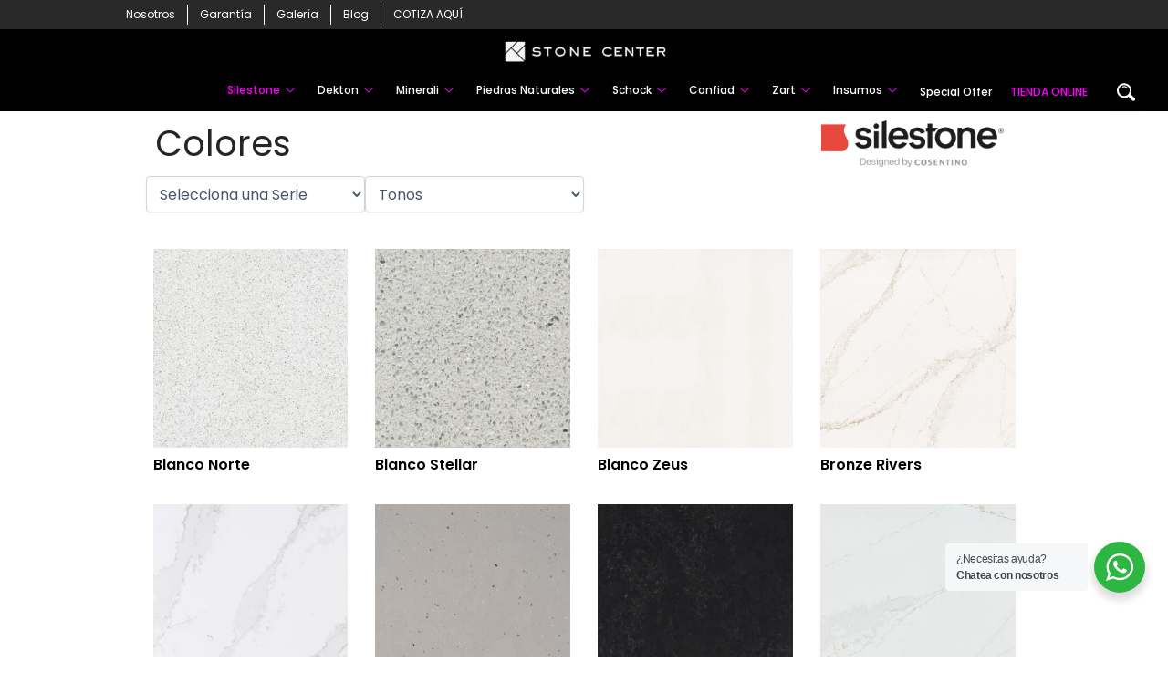

--- FILE ---
content_type: text/html; charset=UTF-8
request_url: https://stonecenter.cl/silestone/
body_size: 34501
content:
<!DOCTYPE html>
<html lang="es-CL">
<head>
<meta charset="UTF-8">
<meta name="viewport" content="width=device-width, initial-scale=1">
	 <link rel="profile" href="https://gmpg.org/xfn/11"> 
	 <title>Silestone &#8211; Stone Center</title>
<meta name='robots' content='max-image-preview:large'/>
<link rel='dns-prefetch' href='//www.googletagmanager.com'/>
<link rel='dns-prefetch' href='//fonts.googleapis.com'/>
<link rel="alternate" type="application/rss+xml" title="Stone Center &raquo; Feed" href="https://stonecenter.cl/feed/"/>
<link rel="alternate" type="application/rss+xml" title="Stone Center &raquo; Feed de comentarios" href="https://stonecenter.cl/comments/feed/"/>
<link rel="alternate" title="oEmbed (JSON)" type="application/json+oembed" href="https://stonecenter.cl/wp-json/oembed/1.0/embed?url=https%3A%2F%2Fstonecenter.cl%2Fsilestone%2F"/>
<link rel="alternate" title="oEmbed (XML)" type="text/xml+oembed" href="https://stonecenter.cl/wp-json/oembed/1.0/embed?url=https%3A%2F%2Fstonecenter.cl%2Fsilestone%2F&#038;format=xml"/>
<style id='wp-img-auto-sizes-contain-inline-css'>img:is([sizes=auto i],[sizes^="auto," i]){contain-intrinsic-size:3000px 1500px}</style>
<link rel='stylesheet' id='astra-theme-css-css' href='https://stonecenter.cl/wp-content/themes/astra/assets/css/minified/main.min.css?ver=4.7.0' media='all'/>
<style id='astra-theme-css-inline-css'>:root{--ast-post-nav-space:0;--ast-container-default-xlg-padding:2.5em;--ast-container-default-lg-padding:2.5em;--ast-container-default-slg-padding:2em;--ast-container-default-md-padding:2.5em;--ast-container-default-sm-padding:2.5em;--ast-container-default-xs-padding:2.4em;--ast-container-default-xxs-padding:1.8em;--ast-code-block-background:#eceff3;--ast-comment-inputs-background:#f9fafb;--ast-normal-container-width:1200px;--ast-narrow-container-width:750px;--ast-blog-title-font-weight:600;--ast-blog-meta-weight:600}html{font-size:100%}a{color:var(--ast-global-color-0)}a:hover,a:focus{color:var(--ast-global-color-1)}body,button,input,select,textarea,.ast-button,.ast-custom-button{font-family:'Poppins',sans-serif;font-weight:400;font-size:16px;font-size:1rem;line-height:var(--ast-body-line-height,1.65)}blockquote{color:var(--ast-global-color-3)}h1,.entry-content h1,h2,.entry-content h2,h3,.entry-content h3,h4,.entry-content h4,h5,.entry-content h5,h6,.entry-content h6,.site-title,.site-title a{font-weight:600}.site-title{font-size:25px;font-size:1.5625rem;display:block}header .custom-logo-link img{max-width:170px;width:170px}.astra-logo-svg{width:170px}.site-header .site-description{font-size:15px;font-size:.9375rem;display:none}.entry-title{font-size:20px;font-size:1.25rem}.ast-blog-single-element.ast-taxonomy-container a{font-size:14px;font-size:.875rem}.ast-blog-meta-container{font-size:13px;font-size:.8125rem}.archive .ast-article-post .ast-article-inner,.blog .ast-article-post .ast-article-inner,.archive .ast-article-post .ast-article-inner:hover,.blog .ast-article-post .ast-article-inner:hover{border-top-left-radius:6px;border-top-right-radius:6px;border-bottom-right-radius:6px;border-bottom-left-radius:6px;overflow:hidden}h1,.entry-content h1{font-size:36px;font-size:2.25rem;font-weight:600;line-height:1.4em}h2,.entry-content h2{font-size:30px;font-size:1.875rem;font-weight:600;line-height:1.3em}h3,.entry-content h3{font-size:24px;font-size:1.5rem;font-weight:600;line-height:1.3em}h4,.entry-content h4{font-size:20px;font-size:1.25rem;line-height:1.2em;font-weight:600}h5,.entry-content h5{font-size:18px;font-size:1.125rem;line-height:1.2em;font-weight:600}h6,.entry-content h6{font-size:16px;font-size:1rem;line-height:1.25em;font-weight:600}::selection{background-color:var(--ast-global-color-0);color:#fff}body,h1,.entry-title a,.entry-content h1,h2,.entry-content h2,h3,.entry-content h3,h4,.entry-content h4,h5,.entry-content h5,h6,.entry-content h6{color:var(--ast-global-color-3)}.tagcloud a:hover,.tagcloud a:focus,.tagcloud a.current-item{color:#fff;border-color:var(--ast-global-color-0);background-color:var(--ast-global-color-0)}input:focus,input[type="text"]:focus,input[type="email"]:focus,input[type="url"]:focus,input[type="password"]:focus,input[type="reset"]:focus,input[type="search"]:focus,textarea:focus{border-color:var(--ast-global-color-0)}input[type="radio"]:checked,input[type="reset"],input[type="checkbox"]:checked,input[type="checkbox"]:hover:checked,input[type="checkbox"]:focus:checked,input[type="range"]::-webkit-slider-thumb{border-color:var(--ast-global-color-0);background-color:var(--ast-global-color-0);box-shadow:none}.site-footer a:hover+.post-count,.site-footer a:focus+.post-count{background:var(--ast-global-color-0);border-color:var(--ast-global-color-0)}.single .nav-links .nav-previous,.single .nav-links .nav-next{color:var(--ast-global-color-0)}.entry-meta,.entry-meta *{line-height:1.45;color:var(--ast-global-color-0);font-weight:600}.entry-meta a:not(.ast-button):hover,.entry-meta a:not(.ast-button):hover *,.entry-meta a:not(.ast-button):focus,.entry-meta a:not(.ast-button):focus *,.page-links > .page-link,.page-links .page-link:hover,.post-navigation a:hover{color:var(--ast-global-color-1)}#cat option,.secondary .calendar_wrap thead a,.secondary .calendar_wrap thead a:visited{color:var(--ast-global-color-0)}.secondary .calendar_wrap #today,.ast-progress-val span{background:var(--ast-global-color-0)}.secondary a:hover+.post-count,.secondary a:focus+.post-count{background:var(--ast-global-color-0);border-color:var(--ast-global-color-0)}.calendar_wrap #today>a{color:#fff}.page-links .page-link,.single .post-navigation a{color:var(--ast-global-color-3)}.ast-search-menu-icon .search-form button.search-submit{padding:0 4px}.ast-search-menu-icon form.search-form{padding-right:0}.ast-search-menu-icon.slide-search input.search-field{width:0}.ast-header-search .ast-search-menu-icon.ast-dropdown-active .search-form,.ast-header-search .ast-search-menu-icon.ast-dropdown-active .search-field:focus{transition:all .2s}.search-form input.search-field:focus{outline:none}.ast-search-menu-icon .search-form button.search-submit:focus,.ast-theme-transparent-header .ast-header-search .ast-dropdown-active .ast-icon,.ast-theme-transparent-header .ast-inline-search .search-field:focus .ast-icon{color:var(--ast-global-color-1)}.ast-header-search .slide-search .search-form{border:2px solid var(--ast-global-color-0)}.ast-header-search .slide-search .search-field{background-color:#fff}.ast-archive-title{color:var(--ast-global-color-2)}.widget-title{font-size:22px;font-size:1.375rem;color:var(--ast-global-color-2)}.ast-single-post .entry-content a,.ast-comment-content a:not(.ast-comment-edit-reply-wrap a){text-decoration:underline}.ast-single-post .elementor-button-wrapper .elementor-button,.ast-single-post .entry-content .uagb-tab a,.ast-single-post .entry-content .uagb-ifb-cta a,.ast-single-post .entry-content .uabb-module-content a,.ast-single-post .entry-content .uagb-post-grid a,.ast-single-post .entry-content .uagb-timeline a,.ast-single-post .entry-content .uagb-toc__wrap a,.ast-single-post .entry-content .uagb-taxomony-box a,.ast-single-post .entry-content .woocommerce a,.entry-content .wp-block-latest-posts>li>a,.ast-single-post .entry-content .wp-block-file__button,li.ast-post-filter-single,.ast-single-post .ast-comment-content .comment-reply-link,.ast-single-post .ast-comment-content .comment-edit-link{text-decoration:none}.ast-search-menu-icon.slide-search a:focus-visible:focus-visible,.astra-search-icon:focus-visible,#close:focus-visible,a:focus-visible,.ast-menu-toggle:focus-visible,.site .skip-link:focus-visible,.wp-block-loginout input:focus-visible,.wp-block-search.wp-block-search__button-inside .wp-block-search__inside-wrapper,.ast-header-navigation-arrow:focus-visible,.woocommerce .wc-proceed-to-checkout>.checkout-button:focus-visible,.woocommerce .woocommerce-MyAccount-navigation ul li a:focus-visible,.ast-orders-table__row .ast-orders-table__cell:focus-visible,.woocommerce .woocommerce-order-details .order-again>.button:focus-visible,.woocommerce .woocommerce-message a.button.wc-forward:focus-visible,.woocommerce #minus_qty:focus-visible,.woocommerce #plus_qty:focus-visible,a#ast-apply-coupon:focus-visible,.woocommerce .woocommerce-info a:focus-visible,.woocommerce .astra-shop-summary-wrap a:focus-visible,.woocommerce a.wc-forward:focus-visible,#ast-apply-coupon:focus-visible,.woocommerce-js .woocommerce-mini-cart-item a.remove:focus-visible,#close:focus-visible,.button.search-submit:focus-visible,#search_submit:focus,.normal-search:focus-visible,.ast-header-account-wrap:focus-visible{outline-style:dotted;outline-color:inherit;outline-width:thin}input:focus,input[type="text"]:focus,input[type="email"]:focus,input[type="url"]:focus,input[type="password"]:focus,input[type="reset"]:focus,input[type="search"]:focus,input[type="number"]:focus,textarea:focus,.wp-block-search__input:focus,[data-section="section-header-mobile-trigger"] .ast-button-wrap .ast-mobile-menu-trigger-minimal:focus,.ast-mobile-popup-drawer.active .menu-toggle-close:focus,.woocommerce-ordering select.orderby:focus,#ast-scroll-top:focus,#coupon_code:focus,.woocommerce-page #comment:focus,.woocommerce #reviews #respond input#submit:focus,.woocommerce a.add_to_cart_button:focus,.woocommerce .button.single_add_to_cart_button:focus,.woocommerce .woocommerce-cart-form button:focus,.woocommerce .woocommerce-cart-form__cart-item .quantity .qty:focus,.woocommerce .woocommerce-billing-fields .woocommerce-billing-fields__field-wrapper .woocommerce-input-wrapper>.input-text:focus,.woocommerce #order_comments:focus,.woocommerce #place_order:focus,.woocommerce .woocommerce-address-fields .woocommerce-address-fields__field-wrapper .woocommerce-input-wrapper>.input-text:focus,.woocommerce .woocommerce-MyAccount-content form button:focus,.woocommerce .woocommerce-MyAccount-content .woocommerce-EditAccountForm .woocommerce-form-row .woocommerce-Input.input-text:focus,.woocommerce .ast-woocommerce-container .woocommerce-pagination ul.page-numbers li a:focus,body #content .woocommerce form .form-row .select2-container--default .select2-selection--single:focus,#ast-coupon-code:focus,.woocommerce.woocommerce-js .quantity input[type="number"]:focus,.woocommerce-js .woocommerce-mini-cart-item .quantity input[type="number"]:focus,.woocommerce p#ast-coupon-trigger:focus{border-style:dotted;border-color:inherit;border-width:thin}input{outline:none}.site-logo-img img{filter:url(#ast-img-color-filter);transition:all .2s linear}body .ast-oembed-container *{position:absolute;top:0;width:100%;height:100%;left:0}body .wp-block-embed-pocket-casts .ast-oembed-container *{position:unset}.ast-single-post-featured-section+article{margin-top:2em}.site-content .ast-single-post-featured-section img{width:100%;overflow:hidden;object-fit:cover}.ast-separate-container .site-content .ast-single-post-featured-section+article{margin-top:-80px;z-index:9;position:relative;border-radius:4px}@media (min-width:922px){.ast-no-sidebar .site-content .ast-article-image-container--wide{margin-left:-120px;margin-right:-120px;max-width:unset;width:unset}.ast-left-sidebar .site-content .ast-article-image-container--wide,.ast-right-sidebar .site-content .ast-article-image-container--wide{margin-left:-10px;margin-right:-10px}.site-content .ast-article-image-container--full{margin-left: calc( -50vw + 50%);margin-right: calc( -50vw + 50%);max-width:100vw;width:100vw}.ast-left-sidebar .site-content .ast-article-image-container--full,.ast-right-sidebar .site-content .ast-article-image-container--full{margin-left:-10px;margin-right:-10px;max-width:inherit;width:auto}}.site>.ast-single-related-posts-container{margin-top:0}@media (min-width:922px){.ast-desktop .ast-container--narrow{max-width:var(--ast-narrow-container-width);margin:0 auto}}.ast-page-builder-template .hentry{margin:0}.ast-page-builder-template .site-content>.ast-container{max-width:100%;padding:0}.ast-page-builder-template .site .site-content #primary{padding:0;margin:0}.ast-page-builder-template .no-results{text-align:center;margin:4em auto}.ast-page-builder-template .ast-pagination{padding:2em}.ast-page-builder-template .entry-header.ast-no-title.ast-no-thumbnail{margin-top:0}.ast-page-builder-template .entry-header.ast-header-without-markup{margin-top:0;margin-bottom:0}.ast-page-builder-template .entry-header.ast-no-title.ast-no-meta{margin-bottom:0}.ast-page-builder-template.single .post-navigation{padding-bottom:2em}.ast-page-builder-template.single-post .site-content>.ast-container{max-width:100%}.ast-page-builder-template .entry-header{margin-top:2em;margin-left:auto;margin-right:auto}.ast-page-builder-template .ast-archive-description{margin:2em auto 0;padding-left:20px;padding-right:20px}.ast-page-builder-template .ast-row{margin-left:0;margin-right:0}.single.ast-page-builder-template .entry-header+.entry-content,.single.ast-page-builder-template .ast-single-entry-banner+.site-content article .entry-content{margin-bottom:2em}@media (min-width:921px){.ast-page-builder-template.archive.ast-right-sidebar .ast-row article,.ast-page-builder-template.archive.ast-left-sidebar .ast-row article{padding-left:0;padding-right:0}}input[type="text"],input[type="number"],input[type="email"],input[type="url"],input[type="password"],input[type="search"],input[type="reset"],input[type="tel"],input[type="date"],select,textarea{font-size:16px;font-style:normal;font-weight:400;line-height:24px;width:100%;padding:12px 16px;border-radius:4px;box-shadow:0 1px 2px 0 rgba(0,0,0,.05);color:var(--ast-form-input-text,#475569)}input[type="text"],input[type="number"],input[type="email"],input[type="url"],input[type="password"],input[type="search"],input[type="reset"],input[type="tel"],input[type="date"],select{height:40px}input[type="date"]{border-width:1px;border-style:solid;border-color:var(--ast-border-color)}input[type="text"]:focus,input[type="number"]:focus,input[type="email"]:focus,input[type="url"]:focus,input[type="password"]:focus,input[type="search"]:focus,input[type="reset"]:focus,input[type="tel"]:focus,input[type="date"]:focus,select:focus,textarea:focus{border-color:#046bd2;box-shadow:none;outline:none;color:var(--ast-form-input-focus-text,#475569)}label,legend{color:#111827;font-size:14px;font-style:normal;font-weight:500;line-height:20px}select{padding:6px 10px}fieldset{padding:30px;border-radius:4px}button,.ast-button,.button,input[type="button"],input[type="reset"],input[type="submit"]{border-radius:4px;box-shadow:0 1px 2px 0 rgba(0,0,0,.05)}:root{--ast-comment-inputs-background:#fff}::placeholder{color:var(--ast-form-field-color,#9ca3af)}::-ms-input-placeholder{color:var(--ast-form-field-color,#9ca3af)}@media (max-width:921.9px){#ast-desktop-header{display:none}}@media (min-width:922px){#ast-mobile-header{display:none}}.wp-block-buttons.aligncenter{justify-content:center}@media (max-width:921px){.ast-theme-transparent-header #primary,.ast-theme-transparent-header #secondary{padding:0}.ast-plain-container.ast-no-sidebar #primary{padding:0}}.ast-plain-container.ast-no-sidebar #primary{margin-top:0;margin-bottom:0}.wp-block-button.is-style-outline .wp-block-button__link{border-color:var(--ast-global-color-0);border-top-width:1px;border-right-width:1px;border-bottom-width:1px;border-left-width:1px}div.wp-block-button.is-style-outline > .wp-block-button__link:not(.has-text-color),div.wp-block-button.wp-block-button__link.is-style-outline:not(.has-text-color){color:var(--ast-global-color-0)}.wp-block-button.is-style-outline .wp-block-button__link:hover,.wp-block-buttons .wp-block-button.is-style-outline .wp-block-button__link:focus,.wp-block-buttons .wp-block-button.is-style-outline > .wp-block-button__link:not(.has-text-color):hover,.wp-block-buttons .wp-block-button.wp-block-button__link.is-style-outline:not(.has-text-color):hover{color:#fff;background-color:var(--ast-global-color-1);border-color:var(--ast-global-color-1)}.post-page-numbers.current .page-link,.ast-pagination .page-numbers.current{color:#fff;border-color:var(--ast-global-color-0);background-color:var(--ast-global-color-0)}.wp-block-button.is-style-outline .wp-block-button__link{border-top-width:1px;border-right-width:1px;border-bottom-width:1px;border-left-width:1px}.wp-block-buttons .wp-block-button.is-style-outline .wp-block-button__link.wp-element-button,.ast-outline-button,.wp-block-uagb-buttons-child .uagb-buttons-repeater.ast-outline-button{border-color:var(--ast-global-color-0);font-family:inherit;font-weight:500;font-size:16px;font-size:1rem;line-height:1em;padding-top:13px;padding-right:30px;padding-bottom:13px;padding-left:30px}.wp-block-buttons .wp-block-button.is-style-outline > .wp-block-button__link:not(.has-text-color),.wp-block-buttons .wp-block-button.wp-block-button__link.is-style-outline:not(.has-text-color),.ast-outline-button{color:var(--ast-global-color-0)}.wp-block-button.is-style-outline .wp-block-button__link:hover,.wp-block-buttons .wp-block-button.is-style-outline .wp-block-button__link:focus,.wp-block-buttons .wp-block-button.is-style-outline > .wp-block-button__link:not(.has-text-color):hover,.wp-block-buttons .wp-block-button.wp-block-button__link.is-style-outline:not(.has-text-color):hover,.ast-outline-button:hover,.ast-outline-button:focus,.wp-block-uagb-buttons-child .uagb-buttons-repeater.ast-outline-button:hover,.wp-block-uagb-buttons-child .uagb-buttons-repeater.ast-outline-button:focus{color:#fff;background-color:var(--ast-global-color-1);border-color:var(--ast-global-color-1)}.ast-single-post .entry-content a.ast-outline-button,.ast-single-post .entry-content .is-style-outline>.wp-block-button__link{text-decoration:none}.uagb-buttons-repeater.ast-outline-button{border-radius:9999px}@media (max-width:921px){.wp-block-buttons .wp-block-button.is-style-outline .wp-block-button__link.wp-element-button,.ast-outline-button,.wp-block-uagb-buttons-child .uagb-buttons-repeater.ast-outline-button{padding-top:12px;padding-right:28px;padding-bottom:12px;padding-left:28px}}@media (max-width:544px){.wp-block-buttons .wp-block-button.is-style-outline .wp-block-button__link.wp-element-button,.ast-outline-button,.wp-block-uagb-buttons-child .uagb-buttons-repeater.ast-outline-button{padding-top:10px;padding-right:24px;padding-bottom:10px;padding-left:24px}}.entry-content[ast-blocks-layout]>figure{margin-bottom:1em}h1.widget-title{font-weight:600}h2.widget-title{font-weight:600}h3.widget-title{font-weight:600}.content-area .elementor-widget-theme-post-content h1,.content-area .elementor-widget-theme-post-content h2,.content-area .elementor-widget-theme-post-content h3,.content-area .elementor-widget-theme-post-content h4,.content-area .elementor-widget-theme-post-content h5,.content-area .elementor-widget-theme-post-content h6{margin-top:1.5em;margin-bottom:calc(0.3em + 10px)}#page{display:flex;flex-direction:column;min-height:100vh}.ast-404-layout-1 h1.page-title{color:var(--ast-global-color-2)}.single .post-navigation a{line-height:1em;height:inherit}.error-404 .page-sub-title{font-size:1.5rem;font-weight:inherit}.search .site-content .content-area .search-form{margin-bottom:0}#page .site-content{flex-grow:1}.widget{margin-bottom:1.25em}#secondary li{line-height:1.5em}#secondary .wp-block-group h2{margin-bottom:.7em}#secondary h2{font-size:1.7rem}.ast-separate-container .ast-article-post,.ast-separate-container .ast-article-single,.ast-separate-container .comment-respond{padding:3em}.ast-separate-container .ast-article-single .ast-article-single{padding:0}.ast-article-single .wp-block-post-template-is-layout-grid{padding-left:0}.ast-separate-container .comments-title,.ast-narrow-container .comments-title{padding:1.5em 2em}.ast-page-builder-template .comment-form-textarea,.ast-comment-formwrap .ast-grid-common-col{padding:0}.ast-comment-formwrap{padding:0;display:inline-flex;column-gap:20px;width:100%;margin-left:0;margin-right:0}.comments-area textarea#comment:focus,.comments-area textarea#comment:active,.comments-area .ast-comment-formwrap input[type="text"]:focus,.comments-area .ast-comment-formwrap input[type="text"]:active{box-shadow:none;outline:none}.archive.ast-page-builder-template .entry-header{margin-top:2em}.ast-page-builder-template .ast-comment-formwrap{width:100%}.entry-title{margin-bottom:.6em}.ast-archive-description p{font-size:inherit;font-weight:inherit;line-height:inherit}.ast-separate-container .ast-comment-list li.depth-1,.hentry{margin-bottom:1.5em}.site-content section.ast-archive-description{margin-bottom:2em}@media (min-width:921px){.ast-left-sidebar.ast-page-builder-template #secondary,.archive.ast-right-sidebar.ast-page-builder-template .site-main{padding-left:20px;padding-right:20px}}@media (max-width:544px){.ast-comment-formwrap.ast-row{column-gap:10px;display:inline-block}#ast-commentform .ast-grid-common-col{position:relative;width:100%}}@media (min-width:1201px){.ast-separate-container .ast-article-post,.ast-separate-container .ast-article-single,.ast-separate-container .ast-author-box,.ast-separate-container .ast-404-layout-1,.ast-separate-container .no-results{padding:3em}}.content-area .elementor-widget-theme-post-content h1,.content-area .elementor-widget-theme-post-content h2,.content-area .elementor-widget-theme-post-content h3,.content-area .elementor-widget-theme-post-content h4,.content-area .elementor-widget-theme-post-content h5,.content-area .elementor-widget-theme-post-content h6{margin-top:1.5em;margin-bottom:calc(0.3em + 10px)}.elementor-loop-container .e-loop-item,.elementor-loop-container .ast-separate-container .ast-article-post,.elementor-loop-container .ast-separate-container .ast-article-single,.elementor-loop-container .ast-separate-container .comment-respond{padding:0}@media (max-width:921px){.ast-separate-container #primary,.ast-separate-container #secondary{padding:1.5em 0}#primary,#secondary{padding:1.5em 0;margin:0}.ast-left-sidebar #content>.ast-container{display:flex;flex-direction:column-reverse;width:100%}}@media (min-width:922px){.ast-separate-container.ast-right-sidebar #primary,.ast-separate-container.ast-left-sidebar #primary{border:0}.search-no-results.ast-separate-container #primary{margin-bottom:4em}}.elementor-button-wrapper .elementor-button{border-style:solid;text-decoration:none;border-top-width:1px;border-right-width:1px;border-left-width:1px;border-bottom-width:1px}.elementor-button.elementor-size-sm,.elementor-button.elementor-size-xs,.elementor-button.elementor-size-md,.elementor-button.elementor-size-lg,.elementor-button.elementor-size-xl,.elementor-button{border-top-left-radius:30px;border-top-right-radius:30px;border-bottom-right-radius:30px;border-bottom-left-radius:30px;padding-top:10px;padding-right:20px;padding-bottom:10px;padding-left:20px}.elementor-button-wrapper .elementor-button{border-color:var(--ast-global-color-0);background-color:transparent}.elementor-button-wrapper .elementor-button:hover,.elementor-button-wrapper .elementor-button:focus{color:#fff;background-color:var(--ast-global-color-1);border-color:var(--ast-global-color-1)}.wp-block-button .wp-block-button__link,.elementor-button-wrapper .elementor-button{color:var(--ast-global-color-0)}.elementor-button-wrapper .elementor-button{font-weight:500;font-size:16px;font-size:1rem;line-height:1em}body .elementor-button.elementor-size-sm,body .elementor-button.elementor-size-xs,body .elementor-button.elementor-size-md,body .elementor-button.elementor-size-lg,body .elementor-button.elementor-size-xl,body .elementor-button{font-size:16px;font-size:1rem}.wp-block-button .wp-block-button__link:hover,.wp-block-button .wp-block-button__link:focus{color:#fff;background-color:var(--ast-global-color-1);border-color:var(--ast-global-color-1)}.elementor-widget-heading h1.elementor-heading-title{line-height:1.4em}.elementor-widget-heading h2.elementor-heading-title{line-height:1.3em}.elementor-widget-heading h3.elementor-heading-title{line-height:1.3em}.elementor-widget-heading h4.elementor-heading-title{line-height:1.2em}.elementor-widget-heading h5.elementor-heading-title{line-height:1.2em}.elementor-widget-heading h6.elementor-heading-title{line-height:1.25em}.wp-block-button .wp-block-button__link,.wp-block-search .wp-block-search__button,body .wp-block-file .wp-block-file__button{border-style:solid;border-top-width:1px;border-right-width:1px;border-left-width:1px;border-bottom-width:1px;border-color:var(--ast-global-color-0);background-color:transparent;color:var(--ast-global-color-0);font-family:inherit;font-weight:500;line-height:1em;font-size:16px;font-size:1rem;border-top-left-radius:30px;border-top-right-radius:30px;border-bottom-right-radius:30px;border-bottom-left-radius:30px;padding-top:10px;padding-right:20px;padding-bottom:10px;padding-left:20px}.ast-single-post .entry-content .wp-block-button .wp-block-button__link,.ast-single-post .entry-content .wp-block-search .wp-block-search__button,body .entry-content .wp-block-file .wp-block-file__button{text-decoration:none}.menu-toggle,button,.ast-button,.ast-custom-button,.button,input#submit,input[type="button"],input[type="submit"],input[type="reset"],#comments .submit,.search .search-submit,form[CLASS*="wp-block-search__"].wp-block-search .wp-block-search__inside-wrapper .wp-block-search__button,body .wp-block-file .wp-block-file__button,.search .search-submit,.woocommerce-js a.button,.woocommerce button.button,.woocommerce .woocommerce-message a.button,.woocommerce #respond input#submit.alt,.woocommerce input.button.alt,.woocommerce input.button,.woocommerce input.button:disabled,.woocommerce input.button:disabled[disabled],.woocommerce input.button:disabled:hover,.woocommerce input.button:disabled[disabled]:hover,.woocommerce #respond input#submit,.woocommerce button.button.alt.disabled,.wc-block-grid__products .wc-block-grid__product .wp-block-button__link,.wc-block-grid__product-onsale,[CLASS*="wc-block"] button,.woocommerce-js .astra-cart-drawer .astra-cart-drawer-content .woocommerce-mini-cart__buttons .button:not(.checkout):not(.ast-continue-shopping),.woocommerce-js .astra-cart-drawer .astra-cart-drawer-content .woocommerce-mini-cart__buttons a.checkout,.woocommerce button.button.alt.disabled.wc-variation-selection-needed,[CLASS*="wc-block"] .wc-block-components-button{border-style:solid;border-top-width:1px;border-right-width:1px;border-left-width:1px;border-bottom-width:1px;color:var(--ast-global-color-0);border-color:var(--ast-global-color-0);background-color:transparent;padding-top:10px;padding-right:20px;padding-bottom:10px;padding-left:20px;font-family:inherit;font-weight:500;font-size:16px;font-size:1rem;line-height:1em;border-top-left-radius:30px;border-top-right-radius:30px;border-bottom-right-radius:30px;border-bottom-left-radius:30px}button:focus,.menu-toggle:hover,button:hover,.ast-button:hover,.ast-custom-button:hover .button:hover,.ast-custom-button:hover ,input[type=reset]:hover,input[type=reset]:focus,input#submit:hover,input#submit:focus,input[type="button"]:hover,input[type="button"]:focus,input[type="submit"]:hover,input[type="submit"]:focus,form[CLASS*="wp-block-search__"].wp-block-search .wp-block-search__inside-wrapper .wp-block-search__button:hover,form[CLASS*="wp-block-search__"].wp-block-search .wp-block-search__inside-wrapper .wp-block-search__button:focus,body .wp-block-file .wp-block-file__button:hover,body .wp-block-file .wp-block-file__button:focus,.woocommerce-js a.button:hover,.woocommerce button.button:hover,.woocommerce .woocommerce-message a.button:hover,.woocommerce #respond input#submit:hover,.woocommerce #respond input#submit.alt:hover,.woocommerce input.button.alt:hover,.woocommerce input.button:hover,.woocommerce button.button.alt.disabled:hover,.wc-block-grid__products .wc-block-grid__product .wp-block-button__link:hover,[CLASS*="wc-block"] button:hover,.woocommerce-js .astra-cart-drawer .astra-cart-drawer-content .woocommerce-mini-cart__buttons .button:not(.checkout):not(.ast-continue-shopping):hover,.woocommerce-js .astra-cart-drawer .astra-cart-drawer-content .woocommerce-mini-cart__buttons a.checkout:hover,.woocommerce button.button.alt.disabled.wc-variation-selection-needed:hover,[CLASS*="wc-block"] .wc-block-components-button:hover,[CLASS*="wc-block"] .wc-block-components-button:focus{color:#fff;background-color:var(--ast-global-color-1);border-color:var(--ast-global-color-1)}form[CLASS*="wp-block-search__"].wp-block-search .wp-block-search__inside-wrapper .wp-block-search__button.has-icon{padding-top:calc(10px - 3px);padding-right:calc(20px - 3px);padding-bottom:calc(10px - 3px);padding-left:calc(20px - 3px)}@media (max-width:921px){.ast-mobile-header-stack .main-header-bar .ast-search-menu-icon{display:inline-block}.ast-header-break-point.ast-header-custom-item-outside .ast-mobile-header-stack .main-header-bar .ast-search-icon{margin:0}.ast-comment-avatar-wrap img{max-width:2.5em}.ast-comment-meta{padding:0 1.8888em 1.3333em}}@media (min-width:544px){.ast-container{max-width:100%}}@media (max-width:544px){.ast-separate-container .ast-article-post,.ast-separate-container .ast-article-single,.ast-separate-container .comments-title,.ast-separate-container .ast-archive-description{padding:1.5em 1em}.ast-separate-container #content .ast-container{padding-left:.54em;padding-right:.54em}.ast-separate-container .ast-comment-list .bypostauthor{padding:.5em}.ast-search-menu-icon.ast-dropdown-active .search-field{width:170px}}.ast-separate-container{background-color:var(--ast-global-color-4)}@media (max-width:921px){.site-title{display:block}.site-header .site-description{display:none}h1,.entry-content h1{font-size:30px}h2,.entry-content h2{font-size:25px}h3,.entry-content h3{font-size:20px}}@media (max-width:544px){.site-title{font-size:108px;font-size:6.75rem;display:block}.site-header .site-description{display:none}h1,.entry-content h1{font-size:30px}h2,.entry-content h2{font-size:25px}h3,.entry-content h3{font-size:20px}header .custom-logo-link img,.ast-header-break-point .site-branding img,.ast-header-break-point .custom-logo-link img{max-width:160px;width:160px}.astra-logo-svg{width:160px}.ast-header-break-point .site-logo-img .custom-mobile-logo-link img{max-width:160px}}@media (max-width:921px){html{font-size:91.2%}}@media (max-width:544px){html{font-size:91.2%}}@media (min-width:922px){.ast-container{max-width:1240px}.site-content .ast-container{display:flex}}@media (max-width:921px){.site-content .ast-container{flex-direction:column}}.entry-content h1,.entry-content h2,.entry-content h3,.entry-content h4,.entry-content h5,.entry-content h6{clear:none}@media (min-width:922px){.main-header-menu .sub-menu .menu-item.ast-left-align-sub-menu:hover>.sub-menu,.main-header-menu .sub-menu .menu-item.ast-left-align-sub-menu.focus>.sub-menu{margin-left:-0}}.entry-content li>p{margin-bottom:0}.site .comments-area{padding-bottom:2em;margin-top:2em}.wp-block-file{display:flex;align-items:center;flex-wrap:wrap;justify-content:space-between}.wp-block-pullquote{border:none}.wp-block-pullquote blockquote::before{content:"\201D";font-family:"Helvetica",sans-serif;display:flex;transform:rotate(180deg);font-size:6rem;font-style:normal;line-height:1;font-weight:bold;align-items:center;justify-content:center}.has-text-align-right>blockquote::before{justify-content:flex-start}.has-text-align-left>blockquote::before{justify-content:flex-end}figure.wp-block-pullquote.is-style-solid-color blockquote{max-width:100%;text-align:inherit}html body{--wp--custom--ast-default-block-top-padding:3em;--wp--custom--ast-default-block-right-padding:3em;--wp--custom--ast-default-block-bottom-padding:3em;--wp--custom--ast-default-block-left-padding:3em;--wp--custom--ast-container-width:1200px;--wp--custom--ast-content-width-size:1200px;--wp--custom--ast-wide-width-size: calc(1200px + var(--wp--custom--ast-default-block-left-padding) + var(--wp--custom--ast-default-block-right-padding))}.ast-narrow-container{--wp--custom--ast-content-width-size:750px;--wp--custom--ast-wide-width-size:750px}@media (max-width:921px){html body{--wp--custom--ast-default-block-top-padding:3em;--wp--custom--ast-default-block-right-padding:2em;--wp--custom--ast-default-block-bottom-padding:3em;--wp--custom--ast-default-block-left-padding:2em}}@media (max-width:544px){html body{--wp--custom--ast-default-block-top-padding:3em;--wp--custom--ast-default-block-right-padding:1.5em;--wp--custom--ast-default-block-bottom-padding:3em;--wp--custom--ast-default-block-left-padding:1.5em}}.entry-content>.wp-block-group,.entry-content>.wp-block-cover,.entry-content>.wp-block-columns{padding-top:var(--wp--custom--ast-default-block-top-padding);padding-right:var(--wp--custom--ast-default-block-right-padding);padding-bottom:var(--wp--custom--ast-default-block-bottom-padding);padding-left:var(--wp--custom--ast-default-block-left-padding)}.ast-plain-container.ast-no-sidebar .entry-content>.alignfull,.ast-page-builder-template .ast-no-sidebar .entry-content>.alignfull{margin-left: calc( -50vw + 50%);margin-right: calc( -50vw + 50%);max-width:100vw;width:100vw}.ast-plain-container.ast-no-sidebar .entry-content .alignfull .alignfull,.ast-page-builder-template.ast-no-sidebar .entry-content .alignfull .alignfull,.ast-plain-container.ast-no-sidebar .entry-content .alignfull .alignwide,.ast-page-builder-template.ast-no-sidebar .entry-content .alignfull .alignwide,.ast-plain-container.ast-no-sidebar .entry-content .alignwide .alignfull,.ast-page-builder-template.ast-no-sidebar .entry-content .alignwide .alignfull,.ast-plain-container.ast-no-sidebar .entry-content .alignwide .alignwide,.ast-page-builder-template.ast-no-sidebar .entry-content .alignwide .alignwide,.ast-plain-container.ast-no-sidebar .entry-content .wp-block-column .alignfull,.ast-page-builder-template.ast-no-sidebar .entry-content .wp-block-column .alignfull,.ast-plain-container.ast-no-sidebar .entry-content .wp-block-column .alignwide,.ast-page-builder-template.ast-no-sidebar .entry-content .wp-block-column .alignwide{margin-left:auto;margin-right:auto;width:100%}[ast-blocks-layout] .wp-block-separator:not(.is-style-dots) {height:0}[ast-blocks-layout] .wp-block-separator{margin:20px auto}[ast-blocks-layout] .wp-block-separator:not(.is-style-wide):not(.is-style-dots) {max-width:100px}[ast-blocks-layout] .wp-block-separator.has-background{padding:0}.entry-content[ast-blocks-layout]>*{max-width:var(--wp--custom--ast-content-width-size);margin-left:auto;margin-right:auto}.entry-content[ast-blocks-layout]>.alignwide{max-width:var(--wp--custom--ast-wide-width-size)}.entry-content[ast-blocks-layout] .alignfull{max-width:none}.entry-content .wp-block-columns{margin-bottom:0}blockquote{margin:1.5em;border-color:rgba(0,0,0,.05)}.wp-block-quote:not(.has-text-align-right):not(.has-text-align-center) {border-left:5px solid rgba(0,0,0,.05)}.has-text-align-right>blockquote,blockquote.has-text-align-right{border-right:5px solid rgba(0,0,0,.05)}.has-text-align-left>blockquote,blockquote.has-text-align-left{border-left:5px solid rgba(0,0,0,.05)}.wp-block-site-tagline,.wp-block-latest-posts .read-more{margin-top:15px}.wp-block-loginout p label{display:block}.wp-block-loginout p:not(.login-remember):not(.login-submit) input {width:100%}.wp-block-loginout input:focus{border-color:transparent}.wp-block-loginout input:focus{outline:thin dotted}.entry-content .wp-block-media-text .wp-block-media-text__content{padding:0 0 0 8%}.entry-content .wp-block-media-text.has-media-on-the-right .wp-block-media-text__content{padding:0 8% 0 0}.entry-content .wp-block-media-text.has-background .wp-block-media-text__content{padding:8%}.entry-content .wp-block-cover:not([class*="background-color"]) .wp-block-cover__inner-container,.entry-content .wp-block-cover:not([class*="background-color"]) .wp-block-cover-image-text,.entry-content .wp-block-cover:not([class*="background-color"]) .wp-block-cover-text,.entry-content .wp-block-cover-image:not([class*="background-color"]) .wp-block-cover__inner-container,.entry-content .wp-block-cover-image:not([class*="background-color"]) .wp-block-cover-image-text,.entry-content .wp-block-cover-image:not([class*="background-color"]) .wp-block-cover-text {color:var(--ast-global-color-5)}.wp-block-loginout .login-remember input{width:1.1rem;height:1.1rem;margin:0 5px 4px 0;vertical-align:middle}.wp-block-latest-posts > li > *:first-child,.wp-block-latest-posts:not(.is-grid) > li:first-child {margin-top:0}.wp-block-search__inside-wrapper .wp-block-search__input{padding:0 10px;color:var(--ast-global-color-3);background:var(--ast-global-color-5);border-color:var(--ast-border-color)}.wp-block-latest-posts .read-more{margin-bottom:1.5em}.wp-block-search__no-button .wp-block-search__inside-wrapper .wp-block-search__input{padding-top:5px;padding-bottom:5px}.wp-block-latest-posts .wp-block-latest-posts__post-date,.wp-block-latest-posts .wp-block-latest-posts__post-author{font-size:1rem}.wp-block-latest-posts > li > *,.wp-block-latest-posts:not(.is-grid) > li {margin-top:12px;margin-bottom:12px}.ast-page-builder-template .entry-content[ast-blocks-layout]>*,.ast-page-builder-template .entry-content[ast-blocks-layout]>.alignfull>*{max-width:none}.ast-page-builder-template .entry-content[ast-blocks-layout]>.alignwide>*{max-width:var(--wp--custom--ast-wide-width-size)}.ast-page-builder-template .entry-content[ast-blocks-layout]>.inherit-container-width>*,.ast-page-builder-template .entry-content[ast-blocks-layout]>*>*,.entry-content[ast-blocks-layout]>.wp-block-cover .wp-block-cover__inner-container{max-width:var(--wp--custom--ast-content-width-size);margin-left:auto;margin-right:auto}.entry-content[ast-blocks-layout] .wp-block-cover:not(.alignleft):not(.alignright) {width:auto}@media (max-width:1200px){.ast-separate-container .entry-content>.alignfull,.ast-separate-container .entry-content[ast-blocks-layout]>.alignwide,.ast-plain-container .entry-content[ast-blocks-layout]>.alignwide,.ast-plain-container .entry-content .alignfull{margin-left: calc(-1 * min(var(--ast-container-default-xlg-padding),20px)) ;margin-right: calc(-1 * min(var(--ast-container-default-xlg-padding),20px))}}@media (min-width:1201px){.ast-separate-container .entry-content>.alignfull{margin-left: calc(-1 * var(--ast-container-default-xlg-padding) );margin-right: calc(-1 * var(--ast-container-default-xlg-padding) )}.ast-separate-container .entry-content[ast-blocks-layout]>.alignwide,.ast-plain-container .entry-content[ast-blocks-layout]>.alignwide{margin-left: calc(-1 * var(--wp--custom--ast-default-block-left-padding) );margin-right: calc(-1 * var(--wp--custom--ast-default-block-right-padding) )}}@media (min-width:921px){.ast-separate-container .entry-content .wp-block-group.alignwide:not(.inherit-container-width) > :where(:not(.alignleft):not(.alignright)),.ast-plain-container .entry-content .wp-block-group.alignwide:not(.inherit-container-width) > :where(:not(.alignleft):not(.alignright)) {max-width: calc( var(--wp--custom--ast-content-width-size) + 80px )}.ast-plain-container.ast-right-sidebar .entry-content[ast-blocks-layout] .alignfull,.ast-plain-container.ast-left-sidebar .entry-content[ast-blocks-layout] .alignfull{margin-left:-60px;margin-right:-60px}}@media (min-width:544px){.entry-content>.alignleft{margin-right:20px}.entry-content>.alignright{margin-left:20px}}@media (max-width:544px){.wp-block-columns .wp-block-column:not(:last-child){margin-bottom:20px}.wp-block-latest-posts{margin:0}}@media (max-width:600px ){.entry-content .wp-block-media-text .wp-block-media-text__content,.entry-content .wp-block-media-text.has-media-on-the-right .wp-block-media-text__content{padding:8% 0 0}.entry-content .wp-block-media-text.has-background .wp-block-media-text__content{padding:8%}}.ast-page-builder-template .entry-header{padding-left:0}.ast-narrow-container .site-content .wp-block-uagb-image--align-full .wp-block-uagb-image__figure{max-width:100%;margin-left:auto;margin-right:auto}.entry-content ul,.entry-content ol{padding:revert;margin:revert;padding-left:20px}:root .has-ast-global-color-0-color{color:var(--ast-global-color-0)}:root .has-ast-global-color-0-background-color{background-color:var(--ast-global-color-0)}:root .wp-block-button .has-ast-global-color-0-color{color:var(--ast-global-color-0)}:root .wp-block-button .has-ast-global-color-0-background-color{background-color:var(--ast-global-color-0)}:root .has-ast-global-color-1-color{color:var(--ast-global-color-1)}:root .has-ast-global-color-1-background-color{background-color:var(--ast-global-color-1)}:root .wp-block-button .has-ast-global-color-1-color{color:var(--ast-global-color-1)}:root .wp-block-button .has-ast-global-color-1-background-color{background-color:var(--ast-global-color-1)}:root .has-ast-global-color-2-color{color:var(--ast-global-color-2)}:root .has-ast-global-color-2-background-color{background-color:var(--ast-global-color-2)}:root .wp-block-button .has-ast-global-color-2-color{color:var(--ast-global-color-2)}:root .wp-block-button .has-ast-global-color-2-background-color{background-color:var(--ast-global-color-2)}:root .has-ast-global-color-3-color{color:var(--ast-global-color-3)}:root .has-ast-global-color-3-background-color{background-color:var(--ast-global-color-3)}:root .wp-block-button .has-ast-global-color-3-color{color:var(--ast-global-color-3)}:root .wp-block-button .has-ast-global-color-3-background-color{background-color:var(--ast-global-color-3)}:root .has-ast-global-color-4-color{color:var(--ast-global-color-4)}:root .has-ast-global-color-4-background-color{background-color:var(--ast-global-color-4)}:root .wp-block-button .has-ast-global-color-4-color{color:var(--ast-global-color-4)}:root .wp-block-button .has-ast-global-color-4-background-color{background-color:var(--ast-global-color-4)}:root .has-ast-global-color-5-color{color:var(--ast-global-color-5)}:root .has-ast-global-color-5-background-color{background-color:var(--ast-global-color-5)}:root .wp-block-button .has-ast-global-color-5-color{color:var(--ast-global-color-5)}:root .wp-block-button .has-ast-global-color-5-background-color{background-color:var(--ast-global-color-5)}:root .has-ast-global-color-6-color{color:var(--ast-global-color-6)}:root .has-ast-global-color-6-background-color{background-color:var(--ast-global-color-6)}:root .wp-block-button .has-ast-global-color-6-color{color:var(--ast-global-color-6)}:root .wp-block-button .has-ast-global-color-6-background-color{background-color:var(--ast-global-color-6)}:root .has-ast-global-color-7-color{color:var(--ast-global-color-7)}:root .has-ast-global-color-7-background-color{background-color:var(--ast-global-color-7)}:root .wp-block-button .has-ast-global-color-7-color{color:var(--ast-global-color-7)}:root .wp-block-button .has-ast-global-color-7-background-color{background-color:var(--ast-global-color-7)}:root .has-ast-global-color-8-color{color:var(--ast-global-color-8)}:root .has-ast-global-color-8-background-color{background-color:var(--ast-global-color-8)}:root .wp-block-button .has-ast-global-color-8-color{color:var(--ast-global-color-8)}:root .wp-block-button .has-ast-global-color-8-background-color{background-color:var(--ast-global-color-8)}:root{--ast-global-color-0:#046bd2;--ast-global-color-1:#045cb4;--ast-global-color-2:#1e293b;--ast-global-color-3:#334155;--ast-global-color-4:#f0f5fa;--ast-global-color-5:#fff;--ast-global-color-6:#d1d5db;--ast-global-color-7:#111;--ast-global-color-8:#111}:root{--ast-border-color:var(--ast-global-color-6)}.ast-single-entry-banner{-js-display:flex;display:flex;flex-direction:column;justify-content:center;text-align:center;position:relative;background:#eee}.ast-single-entry-banner[data-banner-layout="layout-1"]{max-width:1200px;background:inherit;padding:20px 0}.ast-single-entry-banner[data-banner-width-type="custom"]{margin:0 auto;width:100%}.ast-single-entry-banner+.site-content .entry-header{margin-bottom:0}.site .ast-author-avatar{--ast-author-avatar-size: }a.ast-underline-text{text-decoration:underline}.ast-container>.ast-terms-link{position:relative;display:block}a.ast-button.ast-badge-tax{padding:4px 8px;border-radius:3px;font-size:inherit}header.entry-header .entry-title{font-weight:600;font-size:32px;font-size:2rem}header.entry-header > *:not(:last-child){margin-bottom:10px}header.entry-header .post-thumb-img-content{text-align:center}header.entry-header .post-thumb img,.ast-single-post-featured-section.post-thumb img{aspect-ratio:16/9;width:100%;height:100%}.ast-archive-entry-banner{-js-display:flex;display:flex;flex-direction:column;justify-content:center;text-align:center;position:relative;background:#eee}.ast-archive-entry-banner[data-banner-width-type="custom"]{margin:0 auto;width:100%}.ast-archive-entry-banner[data-banner-layout="layout-1"]{background:inherit;padding:20px 0;text-align:left}body.archive .ast-archive-description{max-width:1200px;width:100%;text-align:left;padding-top:3em;padding-right:3em;padding-bottom:3em;padding-left:3em}body.archive .ast-archive-description .ast-archive-title,body.archive .ast-archive-description .ast-archive-title *{font-weight:600;font-size:32px;font-size:2rem}body.archive .ast-archive-description > *:not(:last-child){margin-bottom:10px}@media (max-width:921px){body.archive .ast-archive-description{text-align:left}}@media (max-width:544px){body.archive .ast-archive-description{text-align:left}}.ast-breadcrumbs .trail-browse,.ast-breadcrumbs .trail-items,.ast-breadcrumbs .trail-items li{display:inline-block;margin:0;padding:0;border:none;background:inherit;text-indent:0;text-decoration:none}.ast-breadcrumbs .trail-browse{font-size:inherit;font-style:inherit;font-weight:inherit;color:inherit}.ast-breadcrumbs .trail-items{list-style:none}.trail-items li::after{padding:0 .3em;content:"\00bb"}.trail-items li:last-of-type::after{display:none}h1,.entry-content h1,h2,.entry-content h2,h3,.entry-content h3,h4,.entry-content h4,h5,.entry-content h5,h6,.entry-content h6{color:var(--ast-global-color-2)}.entry-title a{color:var(--ast-global-color-2)}@media (max-width:921px){.ast-builder-grid-row-container.ast-builder-grid-row-tablet-3-firstrow .ast-builder-grid-row>*:first-child,.ast-builder-grid-row-container.ast-builder-grid-row-tablet-3-lastrow .ast-builder-grid-row>*:last-child{grid-column:1 / -1}}@media (max-width:544px){.ast-builder-grid-row-container.ast-builder-grid-row-mobile-3-firstrow .ast-builder-grid-row>*:first-child,.ast-builder-grid-row-container.ast-builder-grid-row-mobile-3-lastrow .ast-builder-grid-row>*:last-child{grid-column:1 / -1}.ast-builder-layout-element .ast-site-identity{margin-left:20px}}.ast-builder-layout-element[data-section="title_tagline"]{display:flex}@media (max-width:921px){.ast-header-break-point .ast-builder-layout-element[data-section="title_tagline"]{display:flex}}@media (max-width:544px){.ast-header-break-point .ast-builder-layout-element[data-section="title_tagline"]{display:flex}}.ast-social-stack-desktop .ast-builder-social-element,.ast-social-stack-tablet .ast-builder-social-element,.ast-social-stack-mobile .ast-builder-social-element{margin-top:6px;margin-bottom:6px}.social-show-label-true .ast-builder-social-element{width:auto;padding:0 .4em}[data-section^="section-fb-social-icons-"] .footer-social-inner-wrap{text-align:center}.ast-footer-social-wrap{width:100%}.ast-footer-social-wrap .ast-builder-social-element:first-child{margin-left:0}.ast-footer-social-wrap .ast-builder-social-element:last-child{margin-right:0}.ast-header-social-wrap .ast-builder-social-element:first-child{margin-left:0}.ast-header-social-wrap .ast-builder-social-element:last-child{margin-right:0}.ast-builder-social-element{line-height:1;color:#3a3a3a;background:transparent;vertical-align:middle;transition:all .01s;margin-left:6px;margin-right:6px;justify-content:center;align-items:center}.ast-builder-social-element{line-height:1;color:#3a3a3a;background:transparent;vertical-align:middle;transition:all .01s;margin-left:6px;margin-right:6px;justify-content:center;align-items:center}.ast-builder-social-element .social-item-label{padding-left:6px}.ast-header-social-1-wrap .ast-builder-social-element svg{width:18px;height:18px}.ast-builder-layout-element[data-section="section-hb-social-icons-1"]{display:flex}@media (max-width:921px){.ast-header-break-point .ast-builder-layout-element[data-section="section-hb-social-icons-1"]{display:flex}}@media (max-width:544px){.ast-header-break-point .ast-builder-layout-element[data-section="section-hb-social-icons-1"]{display:flex}}.header-widget-area[data-section="sidebar-widgets-header-widget-1"]{display:block}@media (max-width:921px){.ast-header-break-point .header-widget-area[data-section="sidebar-widgets-header-widget-1"]{display:block}}@media (max-width:544px){.ast-header-break-point .header-widget-area[data-section="sidebar-widgets-header-widget-1"]{display:block}}.site-below-footer-wrap{padding-top:20px;padding-bottom:20px}.site-below-footer-wrap[data-section="section-below-footer-builder"]{background-color:var(--ast-global-color-7);background-image:none;min-height:45px}.site-below-footer-wrap[data-section="section-below-footer-builder"] .ast-builder-grid-row{max-width:1200px;min-height:45px;margin-left:auto;margin-right:auto}.site-below-footer-wrap[data-section="section-below-footer-builder"] .ast-builder-grid-row,.site-below-footer-wrap[data-section="section-below-footer-builder"] .site-footer-section{align-items:center}.site-below-footer-wrap[data-section="section-below-footer-builder"].ast-footer-row-inline .site-footer-section{display:flex;margin-bottom:0}.ast-builder-grid-row-full .ast-builder-grid-row{grid-template-columns:1fr}@media (max-width:921px){.site-below-footer-wrap[data-section="section-below-footer-builder"].ast-footer-row-tablet-inline .site-footer-section{display:flex;margin-bottom:0}.site-below-footer-wrap[data-section="section-below-footer-builder"].ast-footer-row-tablet-stack .site-footer-section{display:block;margin-bottom:10px}.ast-builder-grid-row-container.ast-builder-grid-row-tablet-full .ast-builder-grid-row{grid-template-columns:1fr}}@media (max-width:544px){.site-below-footer-wrap[data-section="section-below-footer-builder"].ast-footer-row-mobile-inline .site-footer-section{display:flex;margin-bottom:0}.site-below-footer-wrap[data-section="section-below-footer-builder"].ast-footer-row-mobile-stack .site-footer-section{display:block;margin-bottom:10px}.ast-builder-grid-row-container.ast-builder-grid-row-mobile-full .ast-builder-grid-row{grid-template-columns:1fr}}.site-below-footer-wrap[data-section="section-below-footer-builder"]{padding-top:4px}.site-below-footer-wrap[data-section="section-below-footer-builder"]{display:grid}@media (max-width:921px){.ast-header-break-point .site-below-footer-wrap[data-section="section-below-footer-builder"]{display:grid}}@media (max-width:544px){.ast-header-break-point .site-below-footer-wrap[data-section="section-below-footer-builder"]{display:grid}}.ast-footer-copyright{text-align:center}.ast-footer-copyright{color:var(--ast-global-color-3)}@media (max-width:921px){.ast-footer-copyright{text-align:center}}@media (max-width:544px){.ast-footer-copyright{text-align:center}}.ast-footer-copyright{font-size:16px;font-size:1rem}.ast-footer-copyright.ast-builder-layout-element{display:flex}@media (max-width:921px){.ast-header-break-point .ast-footer-copyright.ast-builder-layout-element{display:flex}}@media (max-width:544px){.ast-header-break-point .ast-footer-copyright.ast-builder-layout-element{display:flex}}.footer-widget-area.widget-area.site-footer-focus-item{width:auto}.elementor-widget-heading .elementor-heading-title{margin:0}.elementor-page .ast-menu-toggle{color:unset!important;background:unset!important}.elementor-post.elementor-grid-item.hentry{margin-bottom:0}.woocommerce div.product .elementor-element.elementor-products-grid .related.products ul.products li.product,.elementor-element .elementor-wc-products .woocommerce[class*="columns-"] ul.products li.product{width:auto;margin:0;float:none}.elementor-toc__list-wrapper{margin:0}body .elementor hr{background-color:#ccc;margin:0}.ast-left-sidebar .elementor-section.elementor-section-stretched,.ast-right-sidebar .elementor-section.elementor-section-stretched{max-width:100%;left:0!important}.elementor-posts-container [CLASS*="ast-width-"]{width:100%}.elementor-template-full-width .ast-container{display:block}.elementor-screen-only,.screen-reader-text,.screen-reader-text span,.ui-helper-hidden-accessible{top:0!important}@media (max-width:544px){.elementor-element .elementor-wc-products .woocommerce[class*="columns-"] ul.products li.product{width:auto;margin:0}.elementor-element .woocommerce .woocommerce-result-count{float:none}}.ast-header-break-point .main-header-bar{border-bottom-width:1px}@media (min-width:922px){.main-header-bar{border-bottom-width:1px}}.main-header-menu .menu-item,#astra-footer-menu .menu-item,.main-header-bar .ast-masthead-custom-menu-items{-js-display:flex;display:flex;-webkit-box-pack:center;-webkit-justify-content:center;-moz-box-pack:center;-ms-flex-pack:center;justify-content:center;-webkit-box-orient:vertical;-webkit-box-direction:normal;-webkit-flex-direction:column;-moz-box-orient:vertical;-moz-box-direction:normal;-ms-flex-direction:column;flex-direction:column}.main-header-menu>.menu-item>.menu-link,#astra-footer-menu>.menu-item>.menu-link{height:100%;-webkit-box-align:center;-webkit-align-items:center;-moz-box-align:center;-ms-flex-align:center;align-items:center;-js-display:flex;display:flex}.ast-header-break-point .main-navigation ul .menu-item .menu-link .icon-arrow:first-of-type svg{top:.2em;margin-top:0;margin-left:0;width:.65em;transform:translate(0,-2px) rotateZ(270deg)}.ast-mobile-popup-content .ast-submenu-expanded>.ast-menu-toggle{transform:rotateX(180deg);overflow-y:auto}@media (min-width:922px){.ast-builder-menu .main-navigation>ul>li:last-child a{margin-right:0}}.ast-separate-container .ast-article-inner{background-color:var(--ast-global-color-5)}@media (max-width:921px){.ast-separate-container .ast-article-inner{background-color:var(--ast-global-color-5)}}@media (max-width:544px){.ast-separate-container .ast-article-inner{background-color:var(--ast-global-color-5)}}.ast-separate-container .ast-article-single:not(.ast-related-post), .woocommerce.ast-separate-container .ast-woocommerce-container, .ast-separate-container .error-404, .ast-separate-container .no-results, .single.ast-separate-container .site-main .ast-author-meta, .ast-separate-container .related-posts-title-wrapper,.ast-separate-container .comments-count-wrapper, .ast-box-layout.ast-plain-container .site-content,.ast-padded-layout.ast-plain-container .site-content, .ast-separate-container .ast-archive-description, .ast-separate-container .comments-area{background-color:var(--ast-global-color-5)}@media (max-width:921px){.ast-separate-container .ast-article-single:not(.ast-related-post), .woocommerce.ast-separate-container .ast-woocommerce-container, .ast-separate-container .error-404, .ast-separate-container .no-results, .single.ast-separate-container .site-main .ast-author-meta, .ast-separate-container .related-posts-title-wrapper,.ast-separate-container .comments-count-wrapper, .ast-box-layout.ast-plain-container .site-content,.ast-padded-layout.ast-plain-container .site-content, .ast-separate-container .ast-archive-description{background-color:var(--ast-global-color-5)}}@media (max-width:544px){.ast-separate-container .ast-article-single:not(.ast-related-post), .woocommerce.ast-separate-container .ast-woocommerce-container, .ast-separate-container .error-404, .ast-separate-container .no-results, .single.ast-separate-container .site-main .ast-author-meta, .ast-separate-container .related-posts-title-wrapper,.ast-separate-container .comments-count-wrapper, .ast-box-layout.ast-plain-container .site-content,.ast-padded-layout.ast-plain-container .site-content, .ast-separate-container .ast-archive-description{background-color:var(--ast-global-color-5)}}.ast-separate-container.ast-two-container #secondary .widget{background-color:var(--ast-global-color-5)}@media (max-width:921px){.ast-separate-container.ast-two-container #secondary .widget{background-color:var(--ast-global-color-5)}}@media (max-width:544px){.ast-separate-container.ast-two-container #secondary .widget{background-color:var(--ast-global-color-5)}}.ast-plain-container,.ast-page-builder-template{background-color:var(--ast-global-color-5)}@media (max-width:921px){.ast-plain-container,.ast-page-builder-template{background-color:var(--ast-global-color-5)}}@media (max-width:544px){.ast-plain-container,.ast-page-builder-template{background-color:var(--ast-global-color-5)}}#ast-scroll-top{display:none;position:fixed;text-align:center;cursor:pointer;z-index:99;width:2.1em;height:2.1em;line-height:2.1;color:#fff;border-radius:2px;content:"";outline:inherit}@media (min-width:769px){#ast-scroll-top{content:"769"}}#ast-scroll-top .ast-icon.icon-arrow svg{margin-left:0;vertical-align:middle;transform:translate(0,-20%) rotate(180deg);width:1.6em}.ast-scroll-to-top-right{right:30px;bottom:30px}.ast-scroll-to-top-left{left:30px;bottom:30px}#ast-scroll-top{color:var(--ast-global-color-5);background-color:#f70;font-size:22px}@media (max-width:921px){#ast-scroll-top .ast-icon.icon-arrow svg{width:1em}}.ast-mobile-header-content>*,.ast-desktop-header-content>*{padding:10px 0;height:auto}.ast-mobile-header-content>*:first-child,.ast-desktop-header-content>*:first-child{padding-top:10px}.ast-mobile-header-content>.ast-builder-menu,.ast-desktop-header-content>.ast-builder-menu{padding-top:0}.ast-mobile-header-content>*:last-child,.ast-desktop-header-content>*:last-child{padding-bottom:0}.ast-mobile-header-content .ast-search-menu-icon.ast-inline-search label,.ast-desktop-header-content .ast-search-menu-icon.ast-inline-search label{width:100%}.ast-desktop-header-content .main-header-bar-navigation .ast-submenu-expanded>.ast-menu-toggle::before{transform:rotateX(180deg)}#ast-desktop-header .ast-desktop-header-content,.ast-mobile-header-content .ast-search-icon,.ast-desktop-header-content .ast-search-icon,.ast-mobile-header-wrap .ast-mobile-header-content,.ast-main-header-nav-open.ast-popup-nav-open .ast-mobile-header-wrap .ast-mobile-header-content,.ast-main-header-nav-open.ast-popup-nav-open .ast-desktop-header-content{display:none}.ast-main-header-nav-open.ast-header-break-point #ast-desktop-header .ast-desktop-header-content,.ast-main-header-nav-open.ast-header-break-point .ast-mobile-header-wrap .ast-mobile-header-content{display:block}.ast-desktop .ast-desktop-header-content .astra-menu-animation-slide-up>.menu-item>.sub-menu,.ast-desktop .ast-desktop-header-content .astra-menu-animation-slide-up>.menu-item .menu-item>.sub-menu,.ast-desktop .ast-desktop-header-content .astra-menu-animation-slide-down>.menu-item>.sub-menu,.ast-desktop .ast-desktop-header-content .astra-menu-animation-slide-down>.menu-item .menu-item>.sub-menu,.ast-desktop .ast-desktop-header-content .astra-menu-animation-fade>.menu-item>.sub-menu,.ast-desktop .ast-desktop-header-content .astra-menu-animation-fade>.menu-item .menu-item>.sub-menu{opacity:1;visibility:visible}.ast-hfb-header.ast-default-menu-enable.ast-header-break-point .ast-mobile-header-wrap .ast-mobile-header-content .main-header-bar-navigation{width:unset;margin:unset}.ast-mobile-header-content.content-align-flex-end .main-header-bar-navigation .menu-item-has-children>.ast-menu-toggle,.ast-desktop-header-content.content-align-flex-end .main-header-bar-navigation .menu-item-has-children>.ast-menu-toggle{left:calc(20px - .907em);right:auto}.ast-mobile-header-content .ast-search-menu-icon,.ast-mobile-header-content .ast-search-menu-icon.slide-search,.ast-desktop-header-content .ast-search-menu-icon,.ast-desktop-header-content .ast-search-menu-icon.slide-search{width:100%;position:relative;display:block;right:auto;transform:none}.ast-mobile-header-content .ast-search-menu-icon.slide-search .search-form,.ast-mobile-header-content .ast-search-menu-icon .search-form,.ast-desktop-header-content .ast-search-menu-icon.slide-search .search-form,.ast-desktop-header-content .ast-search-menu-icon .search-form{right:0;visibility:visible;opacity:1;position:relative;top:auto;transform:none;padding:0;display:block;overflow:hidden}.ast-mobile-header-content .ast-search-menu-icon.ast-inline-search .search-field,.ast-mobile-header-content .ast-search-menu-icon .search-field,.ast-desktop-header-content .ast-search-menu-icon.ast-inline-search .search-field,.ast-desktop-header-content .ast-search-menu-icon .search-field{width:100%;padding-right:5.5em}.ast-mobile-header-content .ast-search-menu-icon .search-submit,.ast-desktop-header-content .ast-search-menu-icon .search-submit{display:block;position:absolute;height:100%;top:0;right:0;padding:0 1em;border-radius:0}.ast-hfb-header.ast-default-menu-enable.ast-header-break-point .ast-mobile-header-wrap .ast-mobile-header-content .main-header-bar-navigation ul .sub-menu .menu-link{padding-left:30px}.ast-hfb-header.ast-default-menu-enable.ast-header-break-point .ast-mobile-header-wrap .ast-mobile-header-content .main-header-bar-navigation .sub-menu .menu-item .menu-item .menu-link{padding-left:40px}.ast-mobile-popup-drawer.active .ast-mobile-popup-inner{background-color:#fff}.ast-mobile-header-wrap .ast-mobile-header-content,.ast-desktop-header-content{background-color:#fff}.ast-mobile-popup-content>*,.ast-mobile-header-content>*,.ast-desktop-popup-content>*,.ast-desktop-header-content>*{padding-top:0;padding-bottom:0}.content-align-flex-start .ast-builder-layout-element{justify-content:flex-start}.content-align-flex-start .main-header-menu{text-align:left}.ast-mobile-popup-drawer.active .menu-toggle-close{color:#3a3a3a}.ast-mobile-header-wrap .ast-primary-header-bar,.ast-primary-header-bar .site-primary-header-wrap{min-height:80px}.ast-desktop .ast-primary-header-bar .main-header-menu>.menu-item{line-height:80px}.ast-header-break-point #masthead .ast-mobile-header-wrap .ast-primary-header-bar,.ast-header-break-point #masthead .ast-mobile-header-wrap .ast-below-header-bar,.ast-header-break-point #masthead .ast-mobile-header-wrap .ast-above-header-bar{padding-left:20px;padding-right:20px}.ast-header-break-point .ast-primary-header-bar{border-bottom-width:0;border-bottom-color:rgba(235,235,235,0);border-bottom-style:solid}@media (min-width:922px){.ast-primary-header-bar{border-bottom-width:0;border-bottom-color:rgba(235,235,235,0);border-bottom-style:solid}}.ast-primary-header-bar{background-color:rgba(18,18,18,.84);background-image:none}.ast-desktop .ast-primary-header-bar.main-header-bar,.ast-header-break-point #masthead .ast-primary-header-bar.main-header-bar{padding-left:0;padding-right:0;margin-top:0;margin-bottom:0;margin-left:0;margin-right:0}.ast-primary-header-bar{display:none}@media (max-width:921px){.ast-header-break-point .ast-primary-header-bar{display:none}}@media (max-width:544px){.ast-header-break-point .ast-primary-header-bar{display:none}}[data-section="section-header-mobile-trigger"] .ast-button-wrap .ast-mobile-menu-trigger-minimal{color:#fff;border:none;background:transparent}[data-section="section-header-mobile-trigger"] .ast-button-wrap .mobile-menu-toggle-icon .ast-mobile-svg{width:24px;height:24px;fill:#fff}[data-section="section-header-mobile-trigger"] .ast-button-wrap .mobile-menu-wrap .mobile-menu{color:#fff;font-size:83px}.ast-builder-menu-mobile .main-navigation .menu-item>.menu-link{font-family:'Poppins',sans-serif;font-weight:400}.ast-builder-menu-mobile .main-navigation .main-header-menu .menu-item>.menu-link{color:var(--ast-global-color-3)}.ast-builder-menu-mobile .main-navigation .main-header-menu .menu-item>.ast-menu-toggle{color:var(--ast-global-color-3)}.ast-builder-menu-mobile .main-navigation .menu-item:hover>.menu-link,.ast-builder-menu-mobile .main-navigation .inline-on-mobile .menu-item:hover>.ast-menu-toggle{color:var(--ast-global-color-1)}.ast-builder-menu-mobile .main-navigation .menu-item:hover>.ast-menu-toggle{color:var(--ast-global-color-1)}.ast-builder-menu-mobile .main-navigation .menu-item.current-menu-item>.menu-link,.ast-builder-menu-mobile .main-navigation .inline-on-mobile .menu-item.current-menu-item>.ast-menu-toggle,.ast-builder-menu-mobile .main-navigation .menu-item.current-menu-ancestor>.menu-link,.ast-builder-menu-mobile .main-navigation .menu-item.current-menu-ancestor>.ast-menu-toggle{color:var(--ast-global-color-1)}.ast-builder-menu-mobile .main-navigation .menu-item.current-menu-item>.ast-menu-toggle{color:var(--ast-global-color-1)}.ast-builder-menu-mobile .main-navigation .menu-item.menu-item-has-children>.ast-menu-toggle{top:0}.ast-builder-menu-mobile .main-navigation .menu-item-has-children>.menu-link:after{content:unset}.ast-hfb-header .ast-builder-menu-mobile .main-header-menu,.ast-hfb-header .ast-builder-menu-mobile .main-navigation .menu-item .menu-link,.ast-hfb-header .ast-builder-menu-mobile .main-navigation .menu-item .sub-menu .menu-link{border-style:none}.ast-builder-menu-mobile .main-navigation .menu-item.menu-item-has-children>.ast-menu-toggle{top:0}@media (max-width:921px){.ast-builder-menu-mobile .main-navigation .main-header-menu .menu-item>.menu-link{color:var(--ast-global-color-3)}.ast-builder-menu-mobile .main-navigation .menu-item>.ast-menu-toggle{color:var(--ast-global-color-3)}.ast-builder-menu-mobile .main-navigation .menu-item:hover>.menu-link,.ast-builder-menu-mobile .main-navigation .inline-on-mobile .menu-item:hover>.ast-menu-toggle{color:var(--ast-global-color-1);background:var(--ast-global-color-4)}.ast-builder-menu-mobile .main-navigation .menu-item:hover>.ast-menu-toggle{color:var(--ast-global-color-1)}.ast-builder-menu-mobile .main-navigation .menu-item.current-menu-item>.menu-link,.ast-builder-menu-mobile .main-navigation .inline-on-mobile .menu-item.current-menu-item>.ast-menu-toggle,.ast-builder-menu-mobile .main-navigation .menu-item.current-menu-ancestor>.menu-link,.ast-builder-menu-mobile .main-navigation .menu-item.current-menu-ancestor>.ast-menu-toggle{color:var(--ast-global-color-1);background:var(--ast-global-color-4)}.ast-builder-menu-mobile .main-navigation .menu-item.current-menu-item>.ast-menu-toggle{color:var(--ast-global-color-1)}.ast-builder-menu-mobile .main-navigation .menu-item.menu-item-has-children>.ast-menu-toggle{top:0}.ast-builder-menu-mobile .main-navigation .menu-item-has-children>.menu-link:after{content:unset}.ast-builder-menu-mobile .main-navigation .main-header-menu,.ast-builder-menu-mobile .main-navigation .main-header-menu .sub-menu{background-color:var(--ast-global-color-5);background-image:none}}@media (max-width:544px){.ast-builder-menu-mobile .main-navigation{font-size:14px;font-size:.875rem}.ast-builder-menu-mobile .main-navigation .main-header-menu .menu-item>.menu-link{color:var(--ast-global-color-5)}.ast-builder-menu-mobile .main-navigation .menu-item>.ast-menu-toggle{color:var(--ast-global-color-5)}.ast-builder-menu-mobile .main-navigation .menu-item:hover>.menu-link,.ast-builder-menu-mobile .main-navigation .inline-on-mobile .menu-item:hover>.ast-menu-toggle{background:var(--ast-global-color-6)}.ast-builder-menu-mobile .main-navigation .menu-item.menu-item-has-children>.ast-menu-toggle{top:0}.ast-builder-menu-mobile .main-navigation .main-header-menu,.ast-builder-menu-mobile .main-navigation .main-header-menu .sub-menu{background-color:var(--ast-global-color-7);background-image:none}}.ast-builder-menu-mobile .main-navigation{display:block}@media (max-width:921px){.ast-header-break-point .ast-builder-menu-mobile .main-navigation{display:block}}@media (max-width:544px){.ast-header-break-point .ast-builder-menu-mobile .main-navigation{display:block}}.ast-above-header .main-header-bar-navigation{height:100%}.ast-header-break-point .ast-mobile-header-wrap .ast-above-header-wrap .main-header-bar-navigation .inline-on-mobile .menu-item .menu-link{border:none}.ast-header-break-point .ast-mobile-header-wrap .ast-above-header-wrap .main-header-bar-navigation .inline-on-mobile .menu-item-has-children>.ast-menu-toggle::before{font-size:.6rem}.ast-header-break-point .ast-mobile-header-wrap .ast-above-header-wrap .main-header-bar-navigation .ast-submenu-expanded>.ast-menu-toggle::before{transform:rotateX(180deg)}.ast-mobile-header-wrap .ast-above-header-bar,.ast-above-header-bar .site-above-header-wrap{min-height:50px}.ast-desktop .ast-above-header-bar .main-header-menu>.menu-item{line-height:50px}.ast-desktop .ast-above-header-bar .ast-header-woo-cart,.ast-desktop .ast-above-header-bar .ast-header-edd-cart{line-height:50px}.ast-above-header-bar{border-bottom-width:0;border-bottom-color:#eaeaea;border-bottom-style:solid}.ast-above-header.ast-above-header-bar{background-color:rgba(18,18,18,.72);background-image:none}.ast-header-break-point .ast-above-header-bar{background-color:rgba(18,18,18,.72)}@media (max-width:921px){#masthead .ast-mobile-header-wrap .ast-above-header-bar{padding-left:20px;padding-right:20px}}.ast-above-header-bar{display:block}@media (max-width:921px){.ast-header-break-point .ast-above-header-bar{display:grid}}@media (max-width:544px){.ast-header-break-point .ast-above-header-bar{display:grid}}:root{--e-global-color-astglobalcolor0:#046bd2;--e-global-color-astglobalcolor1:#045cb4;--e-global-color-astglobalcolor2:#1e293b;--e-global-color-astglobalcolor3:#334155;--e-global-color-astglobalcolor4:#f0f5fa;--e-global-color-astglobalcolor5:#fff;--e-global-color-astglobalcolor6:#d1d5db;--e-global-color-astglobalcolor7:#111;--e-global-color-astglobalcolor8:#111}</style>
<link rel='stylesheet' id='astra-google-fonts-css' href='https://fonts.googleapis.com/css?family=Poppins%3A400%2C%2C500&#038;display=fallback&#038;ver=4.7.0' media='all'/>
<link rel='stylesheet' id='sbi_styles-css' href='https://stonecenter.cl/wp-content/plugins/instagram-feed/css/sbi-styles.min.css?ver=6.6.1' media='all'/>
<style id='wp-emoji-styles-inline-css'>img.wp-smiley,img.emoji{display:inline!important;border:none!important;box-shadow:none!important;height:1em!important;width:1em!important;margin:0 .07em!important;vertical-align:-.1em!important;background:none!important;padding:0!important}</style>
<link rel='stylesheet' id='nta-css-popup-css' href='https://stonecenter.cl/wp-content/plugins/wp-whatsapp/assets/dist/css/style.css?ver=6.9' media='all'/>
<link rel='stylesheet' id='chld_thm_cfg_child-css' href='https://stonecenter.cl/wp-content/themes/astra-child/style.css?ver=6.7.28' media='all'/>
<link rel='stylesheet' id='elementor-frontend-css' href='https://stonecenter.cl/wp-content/plugins/elementor/assets/css/frontend-lite.min.css?ver=3.23.2' media='all'/>
<link rel='stylesheet' id='swiper-css' href='https://stonecenter.cl/wp-content/plugins/elementor/assets/lib/swiper/v8/css/swiper.min.css?ver=8.4.5' media='all'/>
<link rel='stylesheet' id='elementor-post-7-css' href='https://stonecenter.cl/wp-content/uploads/elementor/css/post-7.css?ver=1768852931' media='all'/>
<link rel='stylesheet' id='elementor-pro-css' href='https://stonecenter.cl/wp-content/plugins/elementor-pro/assets/css/frontend-lite.min.css?ver=3.21.3' media='all'/>
<link rel='stylesheet' id='sbistyles-css' href='https://stonecenter.cl/wp-content/plugins/instagram-feed/css/sbi-styles.min.css?ver=6.6.1' media='all'/>
<link rel='stylesheet' id='elementor-post-192-css' href='https://stonecenter.cl/wp-content/uploads/elementor/css/post-192.css?ver=1768853291' media='all'/>
<link rel='stylesheet' id='elementor-post-2277-css' href='https://stonecenter.cl/wp-content/uploads/elementor/css/post-2277.css?ver=1768852932' media='all'/>
<link rel='stylesheet' id='elementor-post-2105-css' href='https://stonecenter.cl/wp-content/uploads/elementor/css/post-2105.css?ver=1768852932' media='all'/>
<link rel='stylesheet' id='ekit-widget-styles-css' href='https://stonecenter.cl/wp-content/plugins/elementskit-lite/widgets/init/assets/css/widget-styles.css?ver=3.3.7' media='all'/>
<link rel='stylesheet' id='ekit-responsive-css' href='https://stonecenter.cl/wp-content/plugins/elementskit-lite/widgets/init/assets/css/responsive.css?ver=3.3.7' media='all'/>
<link rel='stylesheet' id='google-fonts-1-css' href='https://fonts.googleapis.com/css?family=Poppins%3A100%2C100italic%2C200%2C200italic%2C300%2C300italic%2C400%2C400italic%2C500%2C500italic%2C600%2C600italic%2C700%2C700italic%2C800%2C800italic%2C900%2C900italic&#038;display=swap&#038;ver=6.9' media='all'/>
<link rel='stylesheet' id='elementor-icons-ekiticons-css' href='https://stonecenter.cl/wp-content/plugins/elementskit-lite/modules/elementskit-icon-pack/assets/css/ekiticons.css?ver=3.3.7' media='all'/>
<link rel="preconnect" href="https://fonts.gstatic.com/" crossorigin><!--n2css--><script src="https://stonecenter.cl/wp-includes/js/jquery/jquery.min.js?ver=3.7.1" id="jquery-core-js"></script>
<script src="https://stonecenter.cl/wp-includes/js/jquery/jquery-migrate.min.js?ver=3.4.1" id="jquery-migrate-js"></script>
<script src="https://stonecenter.cl/wp-content/themes/astra-child/js/js-stonecenter.js?ver=1.0.6" id="js-stonecenter-js"></script>
<script src="https://stonecenter.cl/wp-content/plugins/elementor-pro/assets/js/page-transitions.min.js?ver=3.21.3" id="page-transitions-js"></script>

<!-- Fragmento de código de la etiqueta de Google (gtag.js) agregada por Site Kit -->

<!-- Fragmento de código de Google Ads agregado por Site Kit -->

<!-- Fragmento de código de Google Analytics agregado por Site Kit -->
<script src="https://www.googletagmanager.com/gtag/js?id=GT-PJWH4BC" id="google_gtagjs-js" async></script>
<script id="google_gtagjs-js-after">
window.dataLayer = window.dataLayer || [];function gtag(){dataLayer.push(arguments);}
gtag("set","linker",{"domains":["stonecenter.cl"]});
gtag("js", new Date());
gtag("set", "developer_id.dZTNiMT", true);
gtag("config", "GT-PJWH4BC");
gtag("config", "AW-686933900");
 window._googlesitekit = window._googlesitekit || {}; window._googlesitekit.throttledEvents = []; window._googlesitekit.gtagEvent = (name, data) => { var key = JSON.stringify( { name, data } ); if ( !! window._googlesitekit.throttledEvents[ key ] ) { return; } window._googlesitekit.throttledEvents[ key ] = true; setTimeout( () => { delete window._googlesitekit.throttledEvents[ key ]; }, 5 ); gtag( "event", name, { ...data, event_source: "site-kit" } ); } 
//# sourceURL=google_gtagjs-js-after
</script>

<!-- Finalizar fragmento de código de la etiqueta de Google (gtags.js) agregada por Site Kit -->
<link rel="https://api.w.org/" href="https://stonecenter.cl/wp-json/"/><link rel="alternate" title="JSON" type="application/json" href="https://stonecenter.cl/wp-json/wp/v2/pages/192"/><link rel="EditURI" type="application/rsd+xml" title="RSD" href="https://stonecenter.cl/xmlrpc.php?rsd"/>
<meta name="generator" content="WordPress 6.9"/>
<link rel="canonical" href="https://stonecenter.cl/silestone/"/>
<link rel='shortlink' href='https://stonecenter.cl/?p=192'/>
<meta name="cdp-version" content="1.4.9"/><meta name="generator" content="Site Kit by Google 1.148.0"/>    <!-- Meta Pixel Code -->
    <script>!function(f,b,e,v,n,t,s){if(f.fbq)return;n=f.fbq=function(){n.callMethod?n.callMethod.apply(n,arguments):n.queue.push(arguments)};if(!f._fbq)f._fbq=n;n.push=n;n.loaded=!0;n.version='2.0';n.queue=[];t=b.createElement(e);t.async=!0;t.src=v;s=b.getElementsByTagName(e)[0];s.parentNode.insertBefore(t,s)}(window,document,'script','https://connect.facebook.net/en_US/fbevents.js');fbq('init','280782177324313');fbq('track','PageView');</script>
    <noscript>
        <img height="1" width="1" style="display:none"   src="https://www.facebook.com/tr?id=280782177324313&ev=PageView&noscript=1" data-pagespeed-url-hash="2231951495"/>
    </noscript>
    <!-- End Meta Pixel Code -->
    <meta name="generator" content="Elementor 3.23.2; features: e_optimized_css_loading, e_font_icon_svg, additional_custom_breakpoints, e_optimized_control_loading, e_lazyload, e_element_cache; settings: css_print_method-external, google_font-enabled, font_display-swap">
			<style>.e-con.e-parent:nth-of-type(n+4):not(.e-lazyloaded):not(.e-no-lazyload),
				.e-con.e-parent:nth-of-type(n+4):not(.e-lazyloaded):not(.e-no-lazyload) * {background-image:none!important}@media screen and (max-height:1024px){.e-con.e-parent:nth-of-type(n+3):not(.e-lazyloaded):not(.e-no-lazyload),
					.e-con.e-parent:nth-of-type(n+3):not(.e-lazyloaded):not(.e-no-lazyload) * {background-image:none!important}}@media screen and (max-height:640px){.e-con.e-parent:nth-of-type(n+2):not(.e-lazyloaded):not(.e-no-lazyload),
					.e-con.e-parent:nth-of-type(n+2):not(.e-lazyloaded):not(.e-no-lazyload) * {background-image:none!important}}</style>
			
<!-- Fragmento de código de Google Tag Manager agregado por Site Kit -->
<script>(function(w,d,s,l,i){w[l]=w[l]||[];w[l].push({'gtm.start':new Date().getTime(),event:'gtm.js'});var f=d.getElementsByTagName(s)[0],j=d.createElement(s),dl=l!='dataLayer'?'&l='+l:'';j.async=true;j.src='https://www.googletagmanager.com/gtm.js?id='+i+dl;f.parentNode.insertBefore(j,f);})(window,document,'script','dataLayer','GTM-P6SKGW3');</script>

<!-- Final del fragmento de código de Google Tag Manager agregado por Site Kit -->
<link rel="icon" href="https://stonecenter.cl/wp-content/uploads/2024/06/cropped-STONECENTER_blanco2-32x32.png" sizes="32x32"/>
<link rel="icon" href="https://stonecenter.cl/wp-content/uploads/2024/06/cropped-STONECENTER_blanco2-192x192.png" sizes="192x192"/>
<link rel="apple-touch-icon" href="https://stonecenter.cl/wp-content/uploads/2024/06/cropped-STONECENTER_blanco2-180x180.png"/>
<meta name="msapplication-TileImage" content="https://stonecenter.cl/wp-content/uploads/2024/06/cropped-STONECENTER_blanco2-270x270.png"/>
		<style id="wp-custom-css">body.page-id-21306 .contenedor-producto::after,body.page-id-27638 .contenedor-producto::after,.cyber-nov .elementor-cta__bg-wrapper::after{display:none}.ast-scroll-to-top-right{bottom:20px}.ast-narrow-container .site-content>.ast-container{max-width:none!important}.carousel-container{position:relative;overflow:hidden;width:100%}.carousel-wrapper{display:flex;transition:transform .5s ease-in-out}.carousel-gallery{display:flex!important;width:100%}.carousel-slide{flex:0 0 100%;display:flex;width:100%;align-items:center}.carousel-slide .gallery-item{flex:0 0 16.666667%;max-width:16.666667%!important;display:inline-block}.carousel-nav{position:absolute;top:50%;transform:translateY(-50%);background:rgba(0,0,0,.5);color:#fff!important;border:none;font-size:50px;z-index:10;user-select:none}.carousel-nav:hover{background:rgba(0,0,0,.8)}.carousel-prev{left:10px}.carousel-next{right:10px}@media (max-width:1024px){.carousel-slide .gallery-item{flex:0 0 25%!important;max-width:25%!important}}@media (max-width:767px){.carousel-slide .gallery-item{flex:0 0 50%!important;max-width:50%!important}}.carousel-container button.carousel-nav.carousel-prev{border:none!important}.carousel-container button.carousel-nav.carousel-next{border:none!important}.elementor-kit-7 .elementor-element-6ef55574 button,.elementor-kit-7 .elementor-element-6ef55574 input[type="button"],.elementor-kit-7 .elementor-element-6ef55574 input[type="submit"],.elementor-kit-7 .elementor-element-6ef55574 .elementor-button{background-color: #FFFFFF00;border:none!important}body .elementor-element-6ef55574 .elementor-button:hover,body.elementor-kit-7 button:hover{color:#fff;background-color:transparent!important}.carousel-gallery .gallery{display:none!important}.carousel-slide .gallery-item:last-child{margin-bottom:0}@media (max-width:768px){#sgpb-popup-dialog-main-div{position:fixed!important;min-width:260px!important;min-height:340px!important;width:auto!important;height:auto!important;top:50%!important;left:50%!important;right:auto!important;bottom:auto!important;transform:translate(-50%,-50%)!important;margin:0!important}#sgpb-popup-dialog-main-div .sgpb-content{min-width:220px!important;min-height:300px!important;max-width:90vw!important;max-height:85vh!important}}.entry-meta,.entry-meta{display:none}</style>
		<style id='global-styles-inline-css'>:root{--wp--preset--aspect-ratio--square:1;--wp--preset--aspect-ratio--4-3: 4/3;--wp--preset--aspect-ratio--3-4: 3/4;--wp--preset--aspect-ratio--3-2: 3/2;--wp--preset--aspect-ratio--2-3: 2/3;--wp--preset--aspect-ratio--16-9: 16/9;--wp--preset--aspect-ratio--9-16: 9/16;--wp--preset--color--black:#000;--wp--preset--color--cyan-bluish-gray:#abb8c3;--wp--preset--color--white:#fff;--wp--preset--color--pale-pink:#f78da7;--wp--preset--color--vivid-red:#cf2e2e;--wp--preset--color--luminous-vivid-orange:#ff6900;--wp--preset--color--luminous-vivid-amber:#fcb900;--wp--preset--color--light-green-cyan:#7bdcb5;--wp--preset--color--vivid-green-cyan:#00d084;--wp--preset--color--pale-cyan-blue:#8ed1fc;--wp--preset--color--vivid-cyan-blue:#0693e3;--wp--preset--color--vivid-purple:#9b51e0;--wp--preset--color--ast-global-color-0:var(--ast-global-color-0);--wp--preset--color--ast-global-color-1:var(--ast-global-color-1);--wp--preset--color--ast-global-color-2:var(--ast-global-color-2);--wp--preset--color--ast-global-color-3:var(--ast-global-color-3);--wp--preset--color--ast-global-color-4:var(--ast-global-color-4);--wp--preset--color--ast-global-color-5:var(--ast-global-color-5);--wp--preset--color--ast-global-color-6:var(--ast-global-color-6);--wp--preset--color--ast-global-color-7:var(--ast-global-color-7);--wp--preset--color--ast-global-color-8:var(--ast-global-color-8);--wp--preset--gradient--vivid-cyan-blue-to-vivid-purple:linear-gradient(135deg,#0693e3 0%,#9b51e0 100%);--wp--preset--gradient--light-green-cyan-to-vivid-green-cyan:linear-gradient(135deg,#7adcb4 0%,#00d082 100%);--wp--preset--gradient--luminous-vivid-amber-to-luminous-vivid-orange:linear-gradient(135deg,#fcb900 0%,#ff6900 100%);--wp--preset--gradient--luminous-vivid-orange-to-vivid-red:linear-gradient(135deg,#ff6900 0%,#cf2e2e 100%);--wp--preset--gradient--very-light-gray-to-cyan-bluish-gray:linear-gradient(135deg,#eee 0%,#a9b8c3 100%);--wp--preset--gradient--cool-to-warm-spectrum:linear-gradient(135deg,#4aeadc 0%,#9778d1 20%,#cf2aba 40%,#ee2c82 60%,#fb6962 80%,#fef84c 100%);--wp--preset--gradient--blush-light-purple:linear-gradient(135deg,#ffceec 0%,#9896f0 100%);--wp--preset--gradient--blush-bordeaux:linear-gradient(135deg,#fecda5 0%,#fe2d2d 50%,#6b003e 100%);--wp--preset--gradient--luminous-dusk:linear-gradient(135deg,#ffcb70 0%,#c751c0 50%,#4158d0 100%);--wp--preset--gradient--pale-ocean:linear-gradient(135deg,#fff5cb 0%,#b6e3d4 50%,#33a7b5 100%);--wp--preset--gradient--electric-grass:linear-gradient(135deg,#caf880 0%,#71ce7e 100%);--wp--preset--gradient--midnight:linear-gradient(135deg,#020381 0%,#2874fc 100%);--wp--preset--font-size--small:13px;--wp--preset--font-size--medium:20px;--wp--preset--font-size--large:36px;--wp--preset--font-size--x-large:42px;--wp--preset--spacing--20:.44rem;--wp--preset--spacing--30:.67rem;--wp--preset--spacing--40:1rem;--wp--preset--spacing--50:1.5rem;--wp--preset--spacing--60:2.25rem;--wp--preset--spacing--70:3.38rem;--wp--preset--spacing--80:5.06rem;--wp--preset--shadow--natural:6px 6px 9px rgba(0,0,0,.2);--wp--preset--shadow--deep:12px 12px 50px rgba(0,0,0,.4);--wp--preset--shadow--sharp:6px 6px 0 rgba(0,0,0,.2);--wp--preset--shadow--outlined:6px 6px 0 -3px #fff , 6px 6px #000;--wp--preset--shadow--crisp:6px 6px 0 #000}:root{--wp--style--global--content-size:var(--wp--custom--ast-content-width-size);--wp--style--global--wide-size:var(--wp--custom--ast-wide-width-size)}:where(body) {margin:0}.wp-site-blocks>.alignleft{float:left;margin-right:2em}.wp-site-blocks>.alignright{float:right;margin-left:2em}.wp-site-blocks>.aligncenter{justify-content:center;margin-left:auto;margin-right:auto}:where(.wp-site-blocks) > * {margin-block-start:24px;margin-block-end:0}:where(.wp-site-blocks) > :first-child {margin-block-start:0}:where(.wp-site-blocks) > :last-child {margin-block-end:0}:root{--wp--style--block-gap:24px}:root :where(.is-layout-flow) > :first-child{margin-block-start:0}:root :where(.is-layout-flow) > :last-child{margin-block-end:0}:root :where(.is-layout-flow) > *{margin-block-start:24px;margin-block-end:0}:root :where(.is-layout-constrained) > :first-child{margin-block-start:0}:root :where(.is-layout-constrained) > :last-child{margin-block-end:0}:root :where(.is-layout-constrained) > *{margin-block-start:24px;margin-block-end:0}:root :where(.is-layout-flex){gap:24px}:root :where(.is-layout-grid){gap:24px}.is-layout-flow>.alignleft{float:left;margin-inline-start:0;margin-inline-end:2em}.is-layout-flow>.alignright{float:right;margin-inline-start:2em;margin-inline-end:0}.is-layout-flow>.aligncenter{margin-left:auto!important;margin-right:auto!important}.is-layout-constrained>.alignleft{float:left;margin-inline-start:0;margin-inline-end:2em}.is-layout-constrained>.alignright{float:right;margin-inline-start:2em;margin-inline-end:0}.is-layout-constrained>.aligncenter{margin-left:auto!important;margin-right:auto!important}.is-layout-constrained > :where(:not(.alignleft):not(.alignright):not(.alignfull)){max-width:var(--wp--style--global--content-size);margin-left:auto!important;margin-right:auto!important}.is-layout-constrained>.alignwide{max-width:var(--wp--style--global--wide-size)}body .is-layout-flex{display:flex}.is-layout-flex{flex-wrap:wrap;align-items:center}.is-layout-flex > :is(*, div){margin:0}body .is-layout-grid{display:grid}.is-layout-grid > :is(*, div){margin:0}body{padding-top:0;padding-right:0;padding-bottom:0;padding-left:0}a:where(:not(.wp-element-button)){text-decoration:none}:root :where(.wp-element-button, .wp-block-button__link){background-color:#32373c;border-width:0;color:#fff;font-family:inherit;font-size:inherit;font-style:inherit;font-weight:inherit;letter-spacing:inherit;line-height:inherit;padding-top: calc(0.667em + 2px);padding-right: calc(1.333em + 2px);padding-bottom: calc(0.667em + 2px);padding-left: calc(1.333em + 2px);text-decoration:none;text-transform:inherit}.has-black-color{color:var(--wp--preset--color--black)!important}.has-cyan-bluish-gray-color{color:var(--wp--preset--color--cyan-bluish-gray)!important}.has-white-color{color:var(--wp--preset--color--white)!important}.has-pale-pink-color{color:var(--wp--preset--color--pale-pink)!important}.has-vivid-red-color{color:var(--wp--preset--color--vivid-red)!important}.has-luminous-vivid-orange-color{color:var(--wp--preset--color--luminous-vivid-orange)!important}.has-luminous-vivid-amber-color{color:var(--wp--preset--color--luminous-vivid-amber)!important}.has-light-green-cyan-color{color:var(--wp--preset--color--light-green-cyan)!important}.has-vivid-green-cyan-color{color:var(--wp--preset--color--vivid-green-cyan)!important}.has-pale-cyan-blue-color{color:var(--wp--preset--color--pale-cyan-blue)!important}.has-vivid-cyan-blue-color{color:var(--wp--preset--color--vivid-cyan-blue)!important}.has-vivid-purple-color{color:var(--wp--preset--color--vivid-purple)!important}.has-ast-global-color-0-color{color:var(--wp--preset--color--ast-global-color-0)!important}.has-ast-global-color-1-color{color:var(--wp--preset--color--ast-global-color-1)!important}.has-ast-global-color-2-color{color:var(--wp--preset--color--ast-global-color-2)!important}.has-ast-global-color-3-color{color:var(--wp--preset--color--ast-global-color-3)!important}.has-ast-global-color-4-color{color:var(--wp--preset--color--ast-global-color-4)!important}.has-ast-global-color-5-color{color:var(--wp--preset--color--ast-global-color-5)!important}.has-ast-global-color-6-color{color:var(--wp--preset--color--ast-global-color-6)!important}.has-ast-global-color-7-color{color:var(--wp--preset--color--ast-global-color-7)!important}.has-ast-global-color-8-color{color:var(--wp--preset--color--ast-global-color-8)!important}.has-black-background-color{background-color:var(--wp--preset--color--black)!important}.has-cyan-bluish-gray-background-color{background-color:var(--wp--preset--color--cyan-bluish-gray)!important}.has-white-background-color{background-color:var(--wp--preset--color--white)!important}.has-pale-pink-background-color{background-color:var(--wp--preset--color--pale-pink)!important}.has-vivid-red-background-color{background-color:var(--wp--preset--color--vivid-red)!important}.has-luminous-vivid-orange-background-color{background-color:var(--wp--preset--color--luminous-vivid-orange)!important}.has-luminous-vivid-amber-background-color{background-color:var(--wp--preset--color--luminous-vivid-amber)!important}.has-light-green-cyan-background-color{background-color:var(--wp--preset--color--light-green-cyan)!important}.has-vivid-green-cyan-background-color{background-color:var(--wp--preset--color--vivid-green-cyan)!important}.has-pale-cyan-blue-background-color{background-color:var(--wp--preset--color--pale-cyan-blue)!important}.has-vivid-cyan-blue-background-color{background-color:var(--wp--preset--color--vivid-cyan-blue)!important}.has-vivid-purple-background-color{background-color:var(--wp--preset--color--vivid-purple)!important}.has-ast-global-color-0-background-color{background-color:var(--wp--preset--color--ast-global-color-0)!important}.has-ast-global-color-1-background-color{background-color:var(--wp--preset--color--ast-global-color-1)!important}.has-ast-global-color-2-background-color{background-color:var(--wp--preset--color--ast-global-color-2)!important}.has-ast-global-color-3-background-color{background-color:var(--wp--preset--color--ast-global-color-3)!important}.has-ast-global-color-4-background-color{background-color:var(--wp--preset--color--ast-global-color-4)!important}.has-ast-global-color-5-background-color{background-color:var(--wp--preset--color--ast-global-color-5)!important}.has-ast-global-color-6-background-color{background-color:var(--wp--preset--color--ast-global-color-6)!important}.has-ast-global-color-7-background-color{background-color:var(--wp--preset--color--ast-global-color-7)!important}.has-ast-global-color-8-background-color{background-color:var(--wp--preset--color--ast-global-color-8)!important}.has-black-border-color{border-color:var(--wp--preset--color--black)!important}.has-cyan-bluish-gray-border-color{border-color:var(--wp--preset--color--cyan-bluish-gray)!important}.has-white-border-color{border-color:var(--wp--preset--color--white)!important}.has-pale-pink-border-color{border-color:var(--wp--preset--color--pale-pink)!important}.has-vivid-red-border-color{border-color:var(--wp--preset--color--vivid-red)!important}.has-luminous-vivid-orange-border-color{border-color:var(--wp--preset--color--luminous-vivid-orange)!important}.has-luminous-vivid-amber-border-color{border-color:var(--wp--preset--color--luminous-vivid-amber)!important}.has-light-green-cyan-border-color{border-color:var(--wp--preset--color--light-green-cyan)!important}.has-vivid-green-cyan-border-color{border-color:var(--wp--preset--color--vivid-green-cyan)!important}.has-pale-cyan-blue-border-color{border-color:var(--wp--preset--color--pale-cyan-blue)!important}.has-vivid-cyan-blue-border-color{border-color:var(--wp--preset--color--vivid-cyan-blue)!important}.has-vivid-purple-border-color{border-color:var(--wp--preset--color--vivid-purple)!important}.has-ast-global-color-0-border-color{border-color:var(--wp--preset--color--ast-global-color-0)!important}.has-ast-global-color-1-border-color{border-color:var(--wp--preset--color--ast-global-color-1)!important}.has-ast-global-color-2-border-color{border-color:var(--wp--preset--color--ast-global-color-2)!important}.has-ast-global-color-3-border-color{border-color:var(--wp--preset--color--ast-global-color-3)!important}.has-ast-global-color-4-border-color{border-color:var(--wp--preset--color--ast-global-color-4)!important}.has-ast-global-color-5-border-color{border-color:var(--wp--preset--color--ast-global-color-5)!important}.has-ast-global-color-6-border-color{border-color:var(--wp--preset--color--ast-global-color-6)!important}.has-ast-global-color-7-border-color{border-color:var(--wp--preset--color--ast-global-color-7)!important}.has-ast-global-color-8-border-color{border-color:var(--wp--preset--color--ast-global-color-8)!important}.has-vivid-cyan-blue-to-vivid-purple-gradient-background{background:var(--wp--preset--gradient--vivid-cyan-blue-to-vivid-purple)!important}.has-light-green-cyan-to-vivid-green-cyan-gradient-background{background:var(--wp--preset--gradient--light-green-cyan-to-vivid-green-cyan)!important}.has-luminous-vivid-amber-to-luminous-vivid-orange-gradient-background{background:var(--wp--preset--gradient--luminous-vivid-amber-to-luminous-vivid-orange)!important}.has-luminous-vivid-orange-to-vivid-red-gradient-background{background:var(--wp--preset--gradient--luminous-vivid-orange-to-vivid-red)!important}.has-very-light-gray-to-cyan-bluish-gray-gradient-background{background:var(--wp--preset--gradient--very-light-gray-to-cyan-bluish-gray)!important}.has-cool-to-warm-spectrum-gradient-background{background:var(--wp--preset--gradient--cool-to-warm-spectrum)!important}.has-blush-light-purple-gradient-background{background:var(--wp--preset--gradient--blush-light-purple)!important}.has-blush-bordeaux-gradient-background{background:var(--wp--preset--gradient--blush-bordeaux)!important}.has-luminous-dusk-gradient-background{background:var(--wp--preset--gradient--luminous-dusk)!important}.has-pale-ocean-gradient-background{background:var(--wp--preset--gradient--pale-ocean)!important}.has-electric-grass-gradient-background{background:var(--wp--preset--gradient--electric-grass)!important}.has-midnight-gradient-background{background:var(--wp--preset--gradient--midnight)!important}.has-small-font-size{font-size:var(--wp--preset--font-size--small)!important}.has-medium-font-size{font-size:var(--wp--preset--font-size--medium)!important}.has-large-font-size{font-size:var(--wp--preset--font-size--large)!important}.has-x-large-font-size{font-size:var(--wp--preset--font-size--x-large)!important}</style>
</head>

<body itemtype='https://schema.org/WebPage' itemscope='itemscope' class="wp-singular page-template-default page page-id-192 wp-custom-logo wp-theme-astra wp-child-theme-astra-child ast-desktop ast-page-builder-template ast-no-sidebar astra-4.7.0 group-blog ast-single-post ast-inherit-site-logo-transparent ast-hfb-header elementor-default elementor-kit-7 elementor-page elementor-page-192">
		<!-- Fragmento de código de Google Tag Manager (noscript) agregado por Site Kit -->
		<noscript>
			<iframe src="https://www.googletagmanager.com/ns.html?id=GTM-P6SKGW3" height="0" width="0" style="display:none;visibility:hidden"></iframe>
		</noscript>
		<!-- Final del fragmento de código de Google Tag Manager (noscript) agregado por Site Kit -->
				<e-page-transition preloader-type="animation" preloader-animation-type="two-way-progress-bar" class="e-page-transition--entering" exclude="^https\:\/\/stonecenter\.cl\/wp\-admin\/">
					</e-page-transition>
		
<a class="skip-link screen-reader-text" href="#content" role="link" title="Skip to content">
		Skip to content</a>

<div class="hfeed site" id="page">
			<div data-elementor-type="header" data-elementor-id="2277" class="elementor elementor-2277 elementor-location-header" data-elementor-post-type="elementor_library">
			<div class="elementor-element elementor-element-cd7632c e-con-full e-flex e-con e-parent" data-id="cd7632c" data-element_type="container" id="pre-header" data-settings="{&quot;background_background&quot;:&quot;classic&quot;,&quot;sticky&quot;:&quot;top&quot;,&quot;sticky_on&quot;:[&quot;desktop&quot;,&quot;tablet&quot;,&quot;mobile&quot;],&quot;sticky_offset&quot;:0,&quot;sticky_effects_offset&quot;:0}">
		<div class="elementor-element elementor-element-3c03563 e-con-full elementor-hidden-desktop elementor-hidden-tablet elementor-hidden-mobile e-flex e-con e-child" data-id="3c03563" data-element_type="container">
				<div class="elementor-element elementor-element-0a50ead elementor-shape-circle elementor-grid-4 e-grid-align-left elementor-widget elementor-widget-social-icons" data-id="0a50ead" data-element_type="widget" data-widget_type="social-icons.default">
				<div class="elementor-widget-container">
			<style>.elementor-widget-social-icons.elementor-grid-0 .elementor-widget-container,.elementor-widget-social-icons.elementor-grid-mobile-0 .elementor-widget-container,.elementor-widget-social-icons.elementor-grid-tablet-0 .elementor-widget-container{line-height:1;font-size:0}.elementor-widget-social-icons:not(.elementor-grid-0):not(.elementor-grid-tablet-0):not(.elementor-grid-mobile-0) .elementor-grid{display:inline-grid}.elementor-widget-social-icons .elementor-grid{grid-column-gap:var(--grid-column-gap,5px);grid-row-gap:var(--grid-row-gap,5px);grid-template-columns:var(--grid-template-columns);justify-content:var(--justify-content,center);justify-items:var(--justify-content,center)}.elementor-icon.elementor-social-icon{font-size:var(--icon-size,25px);line-height:var(--icon-size,25px);width:calc(var(--icon-size, 25px) + 2 * var(--icon-padding, .5em));height:calc(var(--icon-size, 25px) + 2 * var(--icon-padding, .5em))}.elementor-social-icon{--e-social-icon-icon-color:#fff;display:inline-flex;background-color:#69727d;align-items:center;justify-content:center;text-align:center;cursor:pointer}.elementor-social-icon i{color:var(--e-social-icon-icon-color)}.elementor-social-icon svg{fill:var(--e-social-icon-icon-color)}.elementor-social-icon:last-child{margin:0}.elementor-social-icon:hover{opacity:.9;color:#fff}.elementor-social-icon-android{background-color:#a4c639}.elementor-social-icon-apple{background-color:#999}.elementor-social-icon-behance{background-color:#1769ff}.elementor-social-icon-bitbucket{background-color:#205081}.elementor-social-icon-codepen{background-color:#000}.elementor-social-icon-delicious{background-color:#39f}.elementor-social-icon-deviantart{background-color:#05cc47}.elementor-social-icon-digg{background-color:#005be2}.elementor-social-icon-dribbble{background-color:#ea4c89}.elementor-social-icon-elementor{background-color:#d30c5c}.elementor-social-icon-envelope{background-color:#ea4335}.elementor-social-icon-facebook,.elementor-social-icon-facebook-f{background-color:#3b5998}.elementor-social-icon-flickr{background-color:#0063dc}.elementor-social-icon-foursquare{background-color:#2d5be3}.elementor-social-icon-free-code-camp,.elementor-social-icon-freecodecamp{background-color:#006400}.elementor-social-icon-github{background-color:#333}.elementor-social-icon-gitlab{background-color:#e24329}.elementor-social-icon-globe{background-color:#69727d}.elementor-social-icon-google-plus,.elementor-social-icon-google-plus-g{background-color:#dd4b39}.elementor-social-icon-houzz{background-color:#7ac142}.elementor-social-icon-instagram{background-color:#262626}.elementor-social-icon-jsfiddle{background-color:#487aa2}.elementor-social-icon-link{background-color:#818a91}.elementor-social-icon-linkedin,.elementor-social-icon-linkedin-in{background-color:#0077b5}.elementor-social-icon-medium{background-color:#00ab6b}.elementor-social-icon-meetup{background-color:#ec1c40}.elementor-social-icon-mixcloud{background-color:#273a4b}.elementor-social-icon-odnoklassniki{background-color:#f4731c}.elementor-social-icon-pinterest{background-color:#bd081c}.elementor-social-icon-product-hunt{background-color:#da552f}.elementor-social-icon-reddit{background-color:#ff4500}.elementor-social-icon-rss{background-color:#f26522}.elementor-social-icon-shopping-cart{background-color:#4caf50}.elementor-social-icon-skype{background-color:#00aff0}.elementor-social-icon-slideshare{background-color:#0077b5}.elementor-social-icon-snapchat{background-color:#fffc00}.elementor-social-icon-soundcloud{background-color:#f80}.elementor-social-icon-spotify{background-color:#2ebd59}.elementor-social-icon-stack-overflow{background-color:#fe7a15}.elementor-social-icon-steam{background-color:#00adee}.elementor-social-icon-stumbleupon{background-color:#eb4924}.elementor-social-icon-telegram{background-color:#2ca5e0}.elementor-social-icon-threads{background-color:#000}.elementor-social-icon-thumb-tack{background-color:#1aa1d8}.elementor-social-icon-tripadvisor{background-color:#589442}.elementor-social-icon-tumblr{background-color:#35465c}.elementor-social-icon-twitch{background-color:#6441a5}.elementor-social-icon-twitter{background-color:#1da1f2}.elementor-social-icon-viber{background-color:#665cac}.elementor-social-icon-vimeo{background-color:#1ab7ea}.elementor-social-icon-vk{background-color:#45668e}.elementor-social-icon-weibo{background-color:#dd2430}.elementor-social-icon-weixin{background-color:#31a918}.elementor-social-icon-whatsapp{background-color:#25d366}.elementor-social-icon-wordpress{background-color:#21759b}.elementor-social-icon-x-twitter{background-color:#000}.elementor-social-icon-xing{background-color:#026466}.elementor-social-icon-yelp{background-color:#af0606}.elementor-social-icon-youtube{background-color:#cd201f}.elementor-social-icon-500px{background-color:#0099e5}.elementor-shape-rounded .elementor-icon.elementor-social-icon{border-radius:10%}.elementor-shape-circle .elementor-icon.elementor-social-icon{border-radius:50%}</style>		<div class="elementor-social-icons-wrapper elementor-grid">
							<span class="elementor-grid-item">
					<a class="elementor-icon elementor-social-icon elementor-social-icon-instagram elementor-repeater-item-1ba10b3" href="https://www.instagram.com/stonecenter.cl/" target="_blank">
						<span class="elementor-screen-only">Instagram</span>
						<svg class="e-font-icon-svg e-fab-instagram" viewBox="0 0 448 512" xmlns="http://www.w3.org/2000/svg"><path d="M224.1 141c-63.6 0-114.9 51.3-114.9 114.9s51.3 114.9 114.9 114.9S339 319.5 339 255.9 287.7 141 224.1 141zm0 189.6c-41.1 0-74.7-33.5-74.7-74.7s33.5-74.7 74.7-74.7 74.7 33.5 74.7 74.7-33.6 74.7-74.7 74.7zm146.4-194.3c0 14.9-12 26.8-26.8 26.8-14.9 0-26.8-12-26.8-26.8s12-26.8 26.8-26.8 26.8 12 26.8 26.8zm76.1 27.2c-1.7-35.9-9.9-67.7-36.2-93.9-26.2-26.2-58-34.4-93.9-36.2-37-2.1-147.9-2.1-184.9 0-35.8 1.7-67.6 9.9-93.9 36.1s-34.4 58-36.2 93.9c-2.1 37-2.1 147.9 0 184.9 1.7 35.9 9.9 67.7 36.2 93.9s58 34.4 93.9 36.2c37 2.1 147.9 2.1 184.9 0 35.9-1.7 67.7-9.9 93.9-36.2 26.2-26.2 34.4-58 36.2-93.9 2.1-37 2.1-147.8 0-184.8zM398.8 388c-7.8 19.6-22.9 34.7-42.6 42.6-29.5 11.7-99.5 9-132.1 9s-102.7 2.6-132.1-9c-19.6-7.8-34.7-22.9-42.6-42.6-11.7-29.5-9-99.5-9-132.1s-2.6-102.7 9-132.1c7.8-19.6 22.9-34.7 42.6-42.6 29.5-11.7 99.5-9 132.1-9s102.7-2.6 132.1 9c19.6 7.8 34.7 22.9 42.6 42.6 11.7 29.5 9 99.5 9 132.1s2.7 102.7-9 132.1z"></path></svg>					</a>
				</span>
							<span class="elementor-grid-item">
					<a class="elementor-icon elementor-social-icon elementor-social-icon-facebook elementor-repeater-item-3c3c4b4" href="https://web.facebook.com/StoneCenterChile/?_rdc=1&#038;_rdr" target="_blank">
						<span class="elementor-screen-only">Facebook</span>
						<svg class="e-font-icon-svg e-fab-facebook" viewBox="0 0 512 512" xmlns="http://www.w3.org/2000/svg"><path d="M504 256C504 119 393 8 256 8S8 119 8 256c0 123.78 90.69 226.38 209.25 245V327.69h-63V256h63v-54.64c0-62.15 37-96.48 93.67-96.48 27.14 0 55.52 4.84 55.52 4.84v61h-31.28c-30.8 0-40.41 19.12-40.41 38.73V256h68.78l-11 71.69h-57.78V501C413.31 482.38 504 379.78 504 256z"></path></svg>					</a>
				</span>
							<span class="elementor-grid-item">
					<a class="elementor-icon elementor-social-icon elementor-social-icon-linkedin elementor-repeater-item-b0071b2" href="https://www.linkedin.com/company/stonecenterchile/" target="_blank">
						<span class="elementor-screen-only">Linkedin</span>
						<svg class="e-font-icon-svg e-fab-linkedin" viewBox="0 0 448 512" xmlns="http://www.w3.org/2000/svg"><path d="M416 32H31.9C14.3 32 0 46.5 0 64.3v383.4C0 465.5 14.3 480 31.9 480H416c17.6 0 32-14.5 32-32.3V64.3c0-17.8-14.4-32.3-32-32.3zM135.4 416H69V202.2h66.5V416zm-33.2-243c-21.3 0-38.5-17.3-38.5-38.5S80.9 96 102.2 96c21.2 0 38.5 17.3 38.5 38.5 0 21.3-17.2 38.5-38.5 38.5zm282.1 243h-66.4V312c0-24.8-.5-56.7-34.5-56.7-34.6 0-39.9 27-39.9 54.9V416h-66.4V202.2h63.7v29.2h.9c8.9-16.8 30.6-34.5 62.9-34.5 67.2 0 79.7 44.3 79.7 101.9V416z"></path></svg>					</a>
				</span>
							<span class="elementor-grid-item">
					<a class="elementor-icon elementor-social-icon elementor-social-icon-pinterest elementor-repeater-item-1334b90" href="https://cl.pinterest.com/stonecentercl/" target="_blank">
						<span class="elementor-screen-only">Pinterest</span>
						<svg class="e-font-icon-svg e-fab-pinterest" viewBox="0 0 496 512" xmlns="http://www.w3.org/2000/svg"><path d="M496 256c0 137-111 248-248 248-25.6 0-50.2-3.9-73.4-11.1 10.1-16.5 25.2-43.5 30.8-65 3-11.6 15.4-59 15.4-59 8.1 15.4 31.7 28.5 56.8 28.5 74.8 0 128.7-68.8 128.7-154.3 0-81.9-66.9-143.2-152.9-143.2-107 0-163.9 71.8-163.9 150.1 0 36.4 19.4 81.7 50.3 96.1 4.7 2.2 7.2 1.2 8.3-3.3.8-3.4 5-20.3 6.9-28.1.6-2.5.3-4.7-1.7-7.1-10.1-12.5-18.3-35.3-18.3-56.6 0-54.7 41.4-107.6 112-107.6 60.9 0 103.6 41.5 103.6 100.9 0 67.1-33.9 113.6-78 113.6-24.3 0-42.6-20.1-36.7-44.8 7-29.5 20.5-61.3 20.5-82.6 0-19-10.2-34.9-31.4-34.9-24.9 0-44.9 25.7-44.9 60.2 0 22 7.4 36.8 7.4 36.8s-24.5 103.8-29 123.2c-5 21.4-3 51.6-.9 71.2C65.4 450.9 0 361.1 0 256 0 119 111 8 248 8s248 111 248 248z"></path></svg>					</a>
				</span>
					</div>
				</div>
				</div>
				</div>
		<div class="elementor-element elementor-element-83d1fa8 e-con-full pre-menu elementor-hidden-mobile e-flex e-con e-child" data-id="83d1fa8" data-element_type="container">
				<div class="elementor-element elementor-element-e425eda elementor-align-right elementor-mobile-align-center elementor-icon-list--layout-traditional elementor-list-item-link-full_width elementor-widget elementor-widget-icon-list" data-id="e425eda" data-element_type="widget" data-widget_type="icon-list.default">
				<div class="elementor-widget-container">
			<link rel="stylesheet" href="https://stonecenter.cl/wp-content/plugins/elementor/assets/css/widget-icon-list.min.css">		<ul class="elementor-icon-list-items">
							<li class="elementor-icon-list-item">
											<a href="https://stonecenter.cl/nosotros/">

											<span class="elementor-icon-list-text">Nosotros</span>
											</a>
									</li>
								<li class="elementor-icon-list-item">
											<a href="https://stonecenter.cl/garantia/">

											<span class="elementor-icon-list-text">Garantía</span>
											</a>
									</li>
								<li class="elementor-icon-list-item">
										<span class="elementor-icon-list-text">Galería</span>
									</li>
								<li class="elementor-icon-list-item">
											<a href="https://stonecenter.cl/blog/">

											<span class="elementor-icon-list-text">Blog</span>
											</a>
									</li>
								<li class="elementor-icon-list-item">
											<a href="https://stonecenter.cl/contacto/">

											<span class="elementor-icon-list-text">COTIZA AQUÍ</span>
											</a>
									</li>
						</ul>
				</div>
				</div>
				</div>
		<div class="elementor-element elementor-element-d89a4ff e-con-full pre-menu elementor-hidden-desktop elementor-hidden-tablet e-flex e-con e-child" data-id="d89a4ff" data-element_type="container">
				<div class="elementor-element elementor-element-273a824 elementor-align-right elementor-mobile-align-center elementor-icon-list--layout-traditional elementor-list-item-link-full_width elementor-widget elementor-widget-icon-list" data-id="273a824" data-element_type="widget" data-widget_type="icon-list.default">
				<div class="elementor-widget-container">
					<ul class="elementor-icon-list-items">
							<li class="elementor-icon-list-item">
											<a href="https://tienda.stonecenter.cl/" target="_blank">

											<span class="elementor-icon-list-text">TIENDA ONLINE</span>
											</a>
									</li>
								<li class="elementor-icon-list-item">
											<a href="https://stonecenter.cl/contacto/">

											<span class="elementor-icon-list-text">COTIZA AQUÍ</span>
											</a>
									</li>
						</ul>
				</div>
				</div>
				</div>
				</div>
		<div class="elementor-element elementor-element-6bfa76b e-flex e-con-boxed e-con e-parent" data-id="6bfa76b" data-element_type="container" data-settings="{&quot;background_background&quot;:&quot;classic&quot;,&quot;sticky&quot;:&quot;top&quot;,&quot;sticky_on&quot;:[&quot;desktop&quot;,&quot;tablet&quot;,&quot;mobile&quot;],&quot;sticky_offset&quot;:0,&quot;sticky_effects_offset&quot;:0}">
					<div class="e-con-inner">
		<div class="elementor-element elementor-element-662e5c7 e-con-full e-flex e-con e-child" data-id="662e5c7" data-element_type="container" id="logo-header">
				<div class="elementor-element elementor-element-8863c10 elementor-widget elementor-widget-image" data-id="8863c10" data-element_type="widget" data-widget_type="image.default">
				<div class="elementor-widget-container">
			<style>.elementor-widget-image{text-align:center}.elementor-widget-image a{display:inline-block}.elementor-widget-image a img[src$=".svg"]{width:48px}.elementor-widget-image img{vertical-align:middle;display:inline-block}</style>											<a href="https://stonecenter.cl">
							<img fetchpriority="high" width="1024" height="264" src="https://stonecenter.cl/wp-content/uploads/2024/06/STONECENTER_blanco2-170x44.png" class="attachment-large size-large wp-image-15" alt="" srcset="https://stonecenter.cl/wp-content/uploads/2024/06/STONECENTER_blanco2-1024x264.png 1024w, https://stonecenter.cl/wp-content/uploads/2024/06/STONECENTER_blanco2-300x77.png 300w, https://stonecenter.cl/wp-content/uploads/2024/06/STONECENTER_blanco2-768x198.png 768w, https://stonecenter.cl/wp-content/uploads/2024/06/STONECENTER_blanco2-1536x395.png 1536w, https://stonecenter.cl/wp-content/uploads/2024/06/STONECENTER_blanco2-2048x527.png 2048w, https://stonecenter.cl/wp-content/uploads/2024/06/STONECENTER_blanco2-170x44.png 170w" sizes="(max-width: 1024px) 100vw, 1024px"/>								</a>
													</div>
				</div>
				</div>
		<div class="elementor-element elementor-element-6f27f70 e-con-full e-flex e-con e-child" data-id="6f27f70" data-element_type="container" id="menu-header">
				<div class="elementor-element elementor-element-6252e70 elementor-widget elementor-widget-ekit-nav-menu" data-id="6252e70" data-element_type="widget" data-widget_type="ekit-nav-menu.default">
				<div class="elementor-widget-container">
					<nav class="ekit-wid-con ekit_menu_responsive_tablet" data-hamburger-icon="fas fa-chevron-down" data-hamburger-icon-type="icon" data-responsive-breakpoint="1024">
			            <button class="elementskit-menu-hamburger elementskit-menu-toggler" type="button" aria-label="hamburger-icon">
                <svg aria-hidden="true" class="ekit-menu-icon e-font-icon-svg e-fas-chevron-down" viewBox="0 0 448 512" xmlns="http://www.w3.org/2000/svg"><path d="M207.029 381.476L12.686 187.132c-9.373-9.373-9.373-24.569 0-33.941l22.667-22.667c9.357-9.357 24.522-9.375 33.901-.04L224 284.505l154.745-154.021c9.379-9.335 24.544-9.317 33.901.04l22.667 22.667c9.373 9.373 9.373 24.569 0 33.941L240.971 381.476c-9.373 9.372-24.569 9.372-33.942 0z"></path></svg>            </button>
            <div id="ekit-megamenu-menu-principal" class="elementskit-menu-container elementskit-menu-offcanvas-elements elementskit-navbar-nav-default ekit-nav-menu-one-page- ekit-nav-dropdown-click"><ul id="menu-menu-principal" class="elementskit-navbar-nav elementskit-menu-po-right submenu-click-on-"><li id="menu-item-2661" class="menu-item menu-item-type-post_type menu-item-object-page current-menu-item page_item page-item-192 current_page_item current-menu-ancestor current-menu-parent current_page_parent current_page_ancestor menu-item-has-children menu-item-2661 nav-item elementskit-dropdown-has relative_position elementskit-dropdown-menu-default_width elementskit-mobile-builder-content active" data-vertical-menu=750px><a aria-expanded="false" href="https://stonecenter.cl/silestone/" class="ekit-menu-nav-link ekit-menu-dropdown-toggle active menu-link">Silestone<i aria-hidden="true" class="icon icon-down-arrow1 elementskit-submenu-indicator"></i></a>
<ul class="elementskit-dropdown elementskit-submenu-panel">
	<li id="menu-item-196" class="menu-item menu-item-type-post_type menu-item-object-page menu-item-196 nav-item elementskit-mobile-builder-content" data-vertical-menu=750px><a href="https://stonecenter.cl/que-es-silestone/" class=" dropdown-item menu-link">¿Qué es Silestone?</a>	<li id="menu-item-197" class="menu-item menu-item-type-post_type menu-item-object-page current-menu-item page_item page-item-192 current_page_item menu-item-197 nav-item elementskit-mobile-builder-content active" data-vertical-menu=750px><a href="https://stonecenter.cl/silestone/" class=" dropdown-item active menu-link">Ver Colores</a>	<li id="menu-item-24963" class="menu-item menu-item-type-post_type menu-item-object-page menu-item-24963 nav-item elementskit-mobile-builder-content" data-vertical-menu=750px><a href="https://stonecenter.cl/descargables-silestone/" class=" dropdown-item menu-link">Descargables Silestone</a></ul>
</li>
<li id="menu-item-115" class="menu-item menu-item-type-post_type menu-item-object-page menu-item-has-children menu-item-115 nav-item elementskit-dropdown-has relative_position elementskit-dropdown-menu-default_width elementskit-mobile-builder-content" data-vertical-menu=750px><a aria-expanded="false" href="https://stonecenter.cl/dekton/" class="ekit-menu-nav-link ekit-menu-dropdown-toggle menu-link">Dekton<i aria-hidden="true" class="icon icon-down-arrow1 elementskit-submenu-indicator"></i></a>
<ul class="elementskit-dropdown elementskit-submenu-panel">
	<li id="menu-item-1129" class="menu-item menu-item-type-post_type menu-item-object-page menu-item-1129 nav-item elementskit-mobile-builder-content" data-vertical-menu=750px><a href="https://stonecenter.cl/que-es-dekton/" class=" dropdown-item menu-link">¿Qué es Dekton?</a>	<li id="menu-item-3040" class="menu-item menu-item-type-post_type menu-item-object-page menu-item-3040 nav-item elementskit-mobile-builder-content" data-vertical-menu=750px><a href="https://stonecenter.cl/dekton/" class=" dropdown-item menu-link">Ver Colores</a>	<li id="menu-item-2317" class="menu-item menu-item-type-post_type menu-item-object-page menu-item-2317 nav-item elementskit-mobile-builder-content" data-vertical-menu=750px><a href="https://stonecenter.cl/descargables-dekton/" class=" dropdown-item menu-link">Descargables Dekton</a></ul>
</li>
<li id="menu-item-30708" class="menu-item menu-item-type-custom menu-item-object-custom menu-item-has-children menu-item-30708 nav-item elementskit-dropdown-has relative_position elementskit-dropdown-menu-default_width elementskit-mobile-builder-content" data-vertical-menu=750px><a aria-expanded="false" href="#" class="ekit-menu-nav-link ekit-menu-dropdown-toggle menu-link">Minerali<i aria-hidden="true" class="icon icon-down-arrow1 elementskit-submenu-indicator"></i></a>
<ul class="elementskit-dropdown elementskit-submenu-panel">
	<li id="menu-item-30716" class="menu-item menu-item-type-custom menu-item-object-custom menu-item-has-children menu-item-30716 nav-item elementskit-dropdown-has relative_position elementskit-dropdown-menu-default_width elementskit-mobile-builder-content" data-vertical-menu=750px><a aria-expanded="false" href="#" class=" dropdown-item menu-link">Minerali Sintered<i aria-hidden="true" class="icon icon-down-arrow1 elementskit-submenu-indicator"></i></a>
	<ul class="elementskit-dropdown elementskit-submenu-panel">
		<li id="menu-item-30722" class="menu-item menu-item-type-post_type menu-item-object-page menu-item-30722 nav-item elementskit-mobile-builder-content" data-vertical-menu=750px><a href="https://stonecenter.cl/que-es-minerali/" class=" dropdown-item menu-link">¿Qué es Minerali?</a>		<li id="menu-item-30714" class="menu-item menu-item-type-post_type menu-item-object-page menu-item-30714 nav-item elementskit-mobile-builder-content" data-vertical-menu=750px><a href="https://stonecenter.cl/minerali/" class=" dropdown-item menu-link">Ver Colores</a>		<li id="menu-item-30723" class="menu-item menu-item-type-post_type menu-item-object-page menu-item-30723 nav-item elementskit-mobile-builder-content" data-vertical-menu=750px><a href="https://stonecenter.cl/descargables-minerali/" class=" dropdown-item menu-link">Descargables Minerali</a>	</ul>
</ul>
</li>
<li id="menu-item-27645" class="menu-item menu-item-type-custom menu-item-object-custom menu-item-has-children menu-item-27645 nav-item elementskit-dropdown-has relative_position elementskit-dropdown-menu-default_width elementskit-mobile-builder-content" data-vertical-menu=750px><a aria-expanded="false" href="#" class="ekit-menu-nav-link ekit-menu-dropdown-toggle menu-link">Piedras Naturales<i aria-hidden="true" class="icon icon-down-arrow1 elementskit-submenu-indicator"></i></a>
<ul class="elementskit-dropdown elementskit-submenu-panel">
	<li id="menu-item-2534" class="menu-item menu-item-type-custom menu-item-object-custom menu-item-has-children menu-item-2534 nav-item elementskit-dropdown-has relative_position elementskit-dropdown-menu-default_width elementskit-mobile-builder-content" data-vertical-menu=750px><a aria-expanded="false" href="#" class=" dropdown-item menu-link">Caliza<i aria-hidden="true" class="icon icon-down-arrow1 elementskit-submenu-indicator"></i></a>
	<ul class="elementskit-dropdown elementskit-submenu-panel">
		<li id="menu-item-2532" class="menu-item menu-item-type-post_type menu-item-object-page menu-item-2532 nav-item elementskit-mobile-builder-content" data-vertical-menu=750px><a href="https://stonecenter.cl/que-es-una-caliza/" class=" dropdown-item menu-link">¿Qué es una Caliza?</a>		<li id="menu-item-3041" class="menu-item menu-item-type-post_type menu-item-object-page menu-item-3041 nav-item elementskit-mobile-builder-content" data-vertical-menu=750px><a href="https://stonecenter.cl/caliza/" class=" dropdown-item menu-link">Ver Colores</a>	</ul>
	<li id="menu-item-2536" class="menu-item menu-item-type-custom menu-item-object-custom menu-item-has-children menu-item-2536 nav-item elementskit-dropdown-has relative_position elementskit-dropdown-menu-default_width elementskit-mobile-builder-content" data-vertical-menu=750px><a aria-expanded="false" href="#" class=" dropdown-item menu-link">Mármol<i aria-hidden="true" class="icon icon-down-arrow1 elementskit-submenu-indicator"></i></a>
	<ul class="elementskit-dropdown elementskit-submenu-panel">
		<li id="menu-item-2533" class="menu-item menu-item-type-post_type menu-item-object-page menu-item-2533 nav-item elementskit-mobile-builder-content" data-vertical-menu=750px><a href="https://stonecenter.cl/que-es-un-marmol/" class=" dropdown-item menu-link">¿Qué es un Mármol?</a>		<li id="menu-item-3042" class="menu-item menu-item-type-post_type menu-item-object-page menu-item-3042 nav-item elementskit-mobile-builder-content" data-vertical-menu=750px><a href="https://stonecenter.cl/marmol/" class=" dropdown-item menu-link">Ver Colores</a>	</ul>
	<li id="menu-item-2537" class="menu-item menu-item-type-custom menu-item-object-custom menu-item-has-children menu-item-2537 nav-item elementskit-dropdown-has relative_position elementskit-dropdown-menu-default_width elementskit-mobile-builder-content" data-vertical-menu=750px><a aria-expanded="false" href="#" class=" dropdown-item menu-link">Granito<i aria-hidden="true" class="icon icon-down-arrow1 elementskit-submenu-indicator"></i></a>
	<ul class="elementskit-dropdown elementskit-submenu-panel">
		<li id="menu-item-2531" class="menu-item menu-item-type-post_type menu-item-object-page menu-item-2531 nav-item elementskit-mobile-builder-content" data-vertical-menu=750px><a href="https://stonecenter.cl/que-es-un-granito/" class=" dropdown-item menu-link">¿Qué es un Granito?</a>		<li id="menu-item-3043" class="menu-item menu-item-type-post_type menu-item-object-page menu-item-3043 nav-item elementskit-mobile-builder-content" data-vertical-menu=750px><a href="https://stonecenter.cl/granito/" class=" dropdown-item menu-link">Ver Colores</a>	</ul>
</ul>
</li>
<li id="menu-item-146" class="menu-item menu-item-type-post_type menu-item-object-page menu-item-has-children menu-item-146 nav-item elementskit-dropdown-has relative_position elementskit-dropdown-menu-default_width elementskit-mobile-builder-content" data-vertical-menu=750px><a aria-expanded="false" href="https://stonecenter.cl/schock/" class="ekit-menu-nav-link ekit-menu-dropdown-toggle menu-link">Schock<i aria-hidden="true" class="icon icon-down-arrow1 elementskit-submenu-indicator"></i></a>
<ul class="elementskit-dropdown elementskit-submenu-panel">
	<li id="menu-item-1217" class="menu-item menu-item-type-post_type menu-item-object-page menu-item-1217 nav-item elementskit-mobile-builder-content" data-vertical-menu=750px><a href="https://stonecenter.cl/que-es-schock/" class=" dropdown-item menu-link">¿Qué es Schock?</a>	<li id="menu-item-20628" class="menu-item menu-item-type-post_type menu-item-object-page menu-item-has-children menu-item-20628 nav-item elementskit-dropdown-has relative_position elementskit-dropdown-menu-default_width elementskit-mobile-builder-content" data-vertical-menu=750px><a aria-expanded="false" href="https://stonecenter.cl/schock/" class=" dropdown-item menu-link">Ver Productos<i aria-hidden="true" class="icon icon-down-arrow1 elementskit-submenu-indicator"></i></a>
	<ul class="elementskit-dropdown elementskit-submenu-panel">
		<li id="menu-item-27644" class="menu-item menu-item-type-post_type menu-item-object-page menu-item-27644 nav-item elementskit-mobile-builder-content" data-vertical-menu=750px><a href="https://stonecenter.cl/schock/lavaplatos/" class=" dropdown-item menu-link">Lavaplatos</a>		<li id="menu-item-21319" class="menu-item menu-item-type-post_type menu-item-object-page menu-item-21319 nav-item elementskit-mobile-builder-content" data-vertical-menu=750px><a href="https://stonecenter.cl/schock/griferia/" class=" dropdown-item menu-link">Griferías</a>		<li id="menu-item-21318" class="menu-item menu-item-type-post_type menu-item-object-page menu-item-21318 nav-item elementskit-mobile-builder-content" data-vertical-menu=750px><a href="https://stonecenter.cl/schock/accesorios/" class=" dropdown-item menu-link">Accesorios</a>	</ul>
</ul>
</li>
<li id="menu-item-114" class="menu-item menu-item-type-post_type menu-item-object-page menu-item-has-children menu-item-114 nav-item elementskit-dropdown-has relative_position elementskit-dropdown-menu-default_width elementskit-mobile-builder-content" data-vertical-menu=750px><a aria-expanded="false" href="https://stonecenter.cl/confiad/" class="ekit-menu-nav-link ekit-menu-dropdown-toggle menu-link">Confiad<i aria-hidden="true" class="icon icon-down-arrow1 elementskit-submenu-indicator"></i></a>
<ul class="elementskit-dropdown elementskit-submenu-panel">
	<li id="menu-item-1719" class="menu-item menu-item-type-post_type menu-item-object-page menu-item-1719 nav-item elementskit-mobile-builder-content" data-vertical-menu=750px><a href="https://stonecenter.cl/que-es-confiad/" class=" dropdown-item menu-link">¿Qué es Confiad?</a></ul>
</li>
<li id="menu-item-24996" class="menu-item menu-item-type-post_type menu-item-object-page menu-item-has-children menu-item-24996 nav-item elementskit-dropdown-has relative_position elementskit-dropdown-menu-default_width elementskit-mobile-builder-content" data-vertical-menu=750px><a aria-expanded="false" href="https://stonecenter.cl/zart/" class="ekit-menu-nav-link ekit-menu-dropdown-toggle menu-link">Zart<i aria-hidden="true" class="icon icon-down-arrow1 elementskit-submenu-indicator"></i></a>
<ul class="elementskit-dropdown elementskit-submenu-panel">
	<li id="menu-item-1450" class="menu-item menu-item-type-post_type menu-item-object-page menu-item-1450 nav-item elementskit-mobile-builder-content" data-vertical-menu=750px><a href="https://stonecenter.cl/que-es-zart/" class=" dropdown-item menu-link">¿Qué es Zart?</a>	<li id="menu-item-24998" class="menu-item menu-item-type-post_type menu-item-object-page menu-item-has-children menu-item-24998 nav-item elementskit-dropdown-has relative_position elementskit-dropdown-menu-default_width elementskit-mobile-builder-content" data-vertical-menu=750px><a aria-expanded="false" href="https://stonecenter.cl/zart/" class=" dropdown-item menu-link">Ver Productos<i aria-hidden="true" class="icon icon-down-arrow1 elementskit-submenu-indicator"></i></a>
	<ul class="elementskit-dropdown elementskit-submenu-panel">
		<li id="menu-item-24997" class="menu-item menu-item-type-post_type menu-item-object-page menu-item-24997 nav-item elementskit-mobile-builder-content" data-vertical-menu=750px><a href="https://stonecenter.cl/zart/lavamanos-clasico/" class=" dropdown-item menu-link">Lavamanos Clásico</a>		<li id="menu-item-25011" class="menu-item menu-item-type-post_type menu-item-object-page menu-item-25011 nav-item elementskit-mobile-builder-content" data-vertical-menu=750px><a href="https://stonecenter.cl/zart/lavamanos-up/" class=" dropdown-item menu-link">Lavamanos Up</a>	</ul>
</ul>
</li>
<li id="menu-item-1690" class="menu-item menu-item-type-post_type menu-item-object-page menu-item-has-children menu-item-1690 nav-item elementskit-dropdown-has relative_position elementskit-dropdown-menu-default_width elementskit-mobile-builder-content" data-vertical-menu=750px><a aria-expanded="false" href="https://stonecenter.cl/insumos/" class="ekit-menu-nav-link ekit-menu-dropdown-toggle menu-link">Insumos<i aria-hidden="true" class="icon icon-down-arrow1 elementskit-submenu-indicator"></i></a>
<ul class="elementskit-dropdown elementskit-submenu-panel">
	<li id="menu-item-1689" class="menu-item menu-item-type-post_type menu-item-object-page menu-item-1689 nav-item elementskit-mobile-builder-content" data-vertical-menu=750px><a href="https://stonecenter.cl/bless-stone/" class=" dropdown-item menu-link">Bless Stone</a>	<li id="menu-item-20316" class="menu-item menu-item-type-post_type menu-item-object-page menu-item-20316 nav-item elementskit-mobile-builder-content" data-vertical-menu=750px><a href="https://stonecenter.cl/kerakoll/" class=" dropdown-item menu-link">Kerakoll</a></ul>
</li>
<li id="menu-item-144" class="menu-item menu-item-type-post_type menu-item-object-page menu-item-144 nav-item elementskit-mobile-builder-content" data-vertical-menu=750px><a href="https://stonecenter.cl/ofertas/" class="ekit-menu-nav-link menu-link">Special Offer</a></li>
<li id="menu-item-26306" class="menu-item menu-item-type-custom menu-item-object-custom menu-item-26306 nav-item elementskit-mobile-builder-content" data-vertical-menu=750px><a href="https://tienda.stonecenter.cl/" class="ekit-menu-nav-link menu-link">TIENDA ONLINE</a></li>
<li id="menu-item-28648" class="menu-item menu-item-type-post_type menu-item-object-page menu-item-28648 nav-item elementskit-mobile-builder-content" data-vertical-menu=750px><a href="https://stonecenter.cl/nosotros/" class="ekit-menu-nav-link menu-link">Nosotros</a></li>
<li id="menu-item-28650" class="menu-item menu-item-type-post_type menu-item-object-page menu-item-28650 nav-item elementskit-mobile-builder-content" data-vertical-menu=750px><a href="https://stonecenter.cl/garantia/" class="ekit-menu-nav-link menu-link">Garantía</a></li>
<li id="menu-item-28649" class="menu-item menu-item-type-post_type menu-item-object-page menu-item-28649 nav-item elementskit-mobile-builder-content" data-vertical-menu=750px><a href="https://stonecenter.cl/galeria/" class="ekit-menu-nav-link menu-link">Galería</a></li>
</ul><div class="elementskit-nav-identity-panel"><a class="elementskit-nav-logo" href="https://stonecenter.cl" target="" rel=""><img src="https://stonecenter.cl/wp-content/uploads/2024/06/STONECENTER_blanco2.png" title="STONECENTER_blanco2" alt="STONECENTER_blanco2" decoding="async"/></a><button class="elementskit-menu-close elementskit-menu-toggler" type="button">X</button></div></div>			
			<div class="elementskit-menu-overlay elementskit-menu-offcanvas-elements elementskit-menu-toggler ekit-nav-menu--overlay"></div>        </nav>
				</div>
				</div>
				<div class="elementor-element elementor-element-378358f elementor-widget elementor-widget-html" data-id="378358f" data-element_type="widget" data-widget_type="html.default">
				<div class="elementor-widget-container">
			<div class="search-container">
    <button id="search-icon" aria-label="Buscar">
        <img draggable="false" role="img" class="emoji" alt="🔍" src="/wp-content/uploads/2025/02/lupa2.svg">
    </button>
    <div id="search-form" class="hidden">
        <form action="https://stonecenter.cl/" method="GET" class="form-custom">
            <input type="text" name="s" placeholder="Escribe tu búsqueda..." required />
            <button type="submit">Buscar</button>
        </form>
    </div>
</div>
		</div>
				</div>
				</div>
					</div>
				</div>
				</div>
			<div id="content" class="site-content">
		<div class="ast-container">
		

	<div id="primary" class="content-area primary">

		
					<main id="main" class="site-main">
				<article class="post-192 page type-page status-publish ast-article-single" id="post-192" itemtype="https://schema.org/CreativeWork" itemscope="itemscope">
	
	
	<header class="entry-header ast-no-thumbnail ast-no-title ast-header-without-markup">
			</header> <!-- .entry-header -->


<div class="entry-content clear" itemprop="text">

	
			<div data-elementor-type="wp-page" data-elementor-id="192" class="elementor elementor-192" data-elementor-post-type="page">
				<div class="elementor-element elementor-element-33d84cb e-flex e-con-boxed e-con e-parent" data-id="33d84cb" data-element_type="container">
					<div class="e-con-inner">
		<div class="elementor-element elementor-element-a5118cf e-con-full e-flex e-con e-child" data-id="a5118cf" data-element_type="container">
				<div class="elementor-element elementor-element-6faa800 elementor-widget__width-initial elementor-widget-mobile__width-initial elementor-widget elementor-widget-heading" data-id="6faa800" data-element_type="widget" data-widget_type="heading.default">
				<div class="elementor-widget-container">
			<style>.elementor-heading-title{padding:0;margin:0;line-height:1}.elementor-widget-heading .elementor-heading-title[class*="elementor-size-"]>a{color:inherit;font-size:inherit;line-height:inherit}.elementor-widget-heading .elementor-heading-title.elementor-size-small{font-size:15px}.elementor-widget-heading .elementor-heading-title.elementor-size-medium{font-size:19px}.elementor-widget-heading .elementor-heading-title.elementor-size-large{font-size:29px}.elementor-widget-heading .elementor-heading-title.elementor-size-xl{font-size:39px}.elementor-widget-heading .elementor-heading-title.elementor-size-xxl{font-size:59px}</style><h2 class="elementor-heading-title elementor-size-default">Colores</h2>		</div>
				</div>
				</div>
		<div class="elementor-element elementor-element-7cc623d e-con-full e-flex e-con e-child" data-id="7cc623d" data-element_type="container">
				<div class="elementor-element elementor-element-9dc1da8 elementor-widget elementor-widget-image" data-id="9dc1da8" data-element_type="widget" data-widget_type="image.default">
				<div class="elementor-widget-container">
													<img decoding="async" width="1024" height="260" src="https://stonecenter.cl/wp-content/uploads/2024/07/SILESTONE-1024x260.png" class="attachment-large size-large wp-image-956" alt="" srcset="https://stonecenter.cl/wp-content/uploads/2024/07/SILESTONE-1024x260.png 1024w, https://stonecenter.cl/wp-content/uploads/2024/07/SILESTONE-300x76.png 300w, https://stonecenter.cl/wp-content/uploads/2024/07/SILESTONE-768x195.png 768w, https://stonecenter.cl/wp-content/uploads/2024/07/SILESTONE.png 1075w" sizes="(max-width: 1024px) 100vw, 1024px"/>													</div>
				</div>
				</div>
					</div>
				</div>
		<div class="elementor-element elementor-element-e45cc71 e-flex e-con-boxed e-con e-parent" data-id="e45cc71" data-element_type="container">
					<div class="e-con-inner">
		<div class="elementor-element elementor-element-b54d2b7 e-con-full e-flex e-con e-child" data-id="b54d2b7" data-element_type="container">
				<div class="elementor-element elementor-element-581a576 elementor-widget elementor-widget-shortcode" data-id="581a576" data-element_type="widget" data-widget_type="shortcode.default">
				<div class="elementor-widget-container">
					<div class="elementor-shortcode"><div class="facetwp-facet facetwp-facet-series facetwp-type-dropdown" data-name="series" data-type="dropdown"></div></div>
				</div>
				</div>
				</div>
		<div class="elementor-element elementor-element-3b9654d e-con-full e-flex e-con e-child" data-id="3b9654d" data-element_type="container">
				<div class="elementor-element elementor-element-7ddcba3 elementor-widget elementor-widget-shortcode" data-id="7ddcba3" data-element_type="widget" data-widget_type="shortcode.default">
				<div class="elementor-widget-container">
					<div class="elementor-shortcode"><div class="facetwp-facet facetwp-facet-tonos facetwp-type-dropdown" data-name="tonos" data-type="dropdown"></div></div>
				</div>
				</div>
				</div>
					</div>
				</div>
		<div class="elementor-element elementor-element-66e268b colores-plp e-flex e-con-boxed e-con e-parent" data-id="66e268b" data-element_type="container">
					<div class="e-con-inner">
				<div class="elementor-element elementor-element-5c483eb elementor-widget elementor-widget-shortcode" data-id="5c483eb" data-element_type="widget" data-widget_type="shortcode.default">
				<div class="elementor-widget-container">
					<div class="elementor-shortcode"><div class="facetwp-template" data-name="silestone"><div class="fwpl-layout el-cw7l8k"><div class="fwpl-result r1"><div class="fwpl-row el-htyjaa"><div class="fwpl-col fwpl-col el-774c7o"><div class="fwpl-item el-n7n4pk"><a href="https://stonecenter.cl/blanco-norte/"><img loading="lazy" decoding="async" width="600" height="613" src="https://stonecenter.cl/wp-content/uploads/2024/07/blanco2.jpg" class="attachment-full size-full wp-post-image" alt="" srcset="https://stonecenter.cl/wp-content/uploads/2024/07/blanco2.jpg 600w, https://stonecenter.cl/wp-content/uploads/2024/07/blanco2-294x300.jpg 294w" sizes="(max-width: 600px) 100vw, 600px"/></a></div></div></div><div class="fwpl-row el-mzvk3r"><div class="fwpl-col fwpl-col el-wt5y4r"><div class="fwpl-item el-75hens titulo-plp-ver-colores">Blanco Norte</div></div></div></div><div class="fwpl-result r2"><div class="fwpl-row el-htyjaa"><div class="fwpl-col fwpl-col el-774c7o"><div class="fwpl-item el-n7n4pk"><a href="https://stonecenter.cl/blanco-stellar/"><img loading="lazy" decoding="async" width="600" height="613" src="https://stonecenter.cl/wp-content/uploads/2024/10/BLANCO-STELLAR.png" class="attachment-full size-full wp-post-image" alt="" srcset="https://stonecenter.cl/wp-content/uploads/2024/10/BLANCO-STELLAR.png 600w, https://stonecenter.cl/wp-content/uploads/2024/10/BLANCO-STELLAR-294x300.png 294w" sizes="(max-width: 600px) 100vw, 600px"/></a></div></div></div><div class="fwpl-row el-mzvk3r"><div class="fwpl-col fwpl-col el-wt5y4r"><div class="fwpl-item el-75hens titulo-plp-ver-colores">Blanco Stellar</div></div></div></div><div class="fwpl-result r3"><div class="fwpl-row el-htyjaa"><div class="fwpl-col fwpl-col el-774c7o"><div class="fwpl-item el-n7n4pk"><a href="https://stonecenter.cl/blanco-zeus/"><img loading="lazy" decoding="async" width="600" height="613" src="https://stonecenter.cl/wp-content/uploads/2024/10/BLANCO-ZEUS.png" class="attachment-full size-full wp-post-image" alt="" srcset="https://stonecenter.cl/wp-content/uploads/2024/10/BLANCO-ZEUS.png 600w, https://stonecenter.cl/wp-content/uploads/2024/10/BLANCO-ZEUS-294x300.png 294w" sizes="(max-width: 600px) 100vw, 600px"/></a></div></div></div><div class="fwpl-row el-mzvk3r"><div class="fwpl-col fwpl-col el-wt5y4r"><div class="fwpl-item el-75hens titulo-plp-ver-colores">Blanco Zeus</div></div></div></div><div class="fwpl-result r4"><div class="fwpl-row el-htyjaa"><div class="fwpl-col fwpl-col el-774c7o"><div class="fwpl-item el-n7n4pk"><a href="https://stonecenter.cl/bronze-rivers/"><img loading="lazy" decoding="async" width="600" height="613" src="https://stonecenter.cl/wp-content/uploads/2026/01/COLOR_PLANCHA_600x613.jpg" class="attachment-full size-full wp-post-image" alt="" srcset="https://stonecenter.cl/wp-content/uploads/2026/01/COLOR_PLANCHA_600x613.jpg 600w, https://stonecenter.cl/wp-content/uploads/2026/01/COLOR_PLANCHA_600x613-294x300.jpg 294w" sizes="(max-width: 600px) 100vw, 600px"/></a></div></div></div><div class="fwpl-row el-mzvk3r"><div class="fwpl-col fwpl-col el-wt5y4r"><div class="fwpl-item el-75hens titulo-plp-ver-colores">Bronze Rivers</div></div></div></div><div class="fwpl-result r5"><div class="fwpl-row el-htyjaa"><div class="fwpl-col fwpl-col el-774c7o"><div class="fwpl-item el-n7n4pk"><a href="https://stonecenter.cl/calacatta-gold/"><img loading="lazy" decoding="async" width="600" height="613" src="https://stonecenter.cl/wp-content/uploads/2024/10/CALACATTA-GOLD.png" class="attachment-full size-full wp-post-image" alt="" srcset="https://stonecenter.cl/wp-content/uploads/2024/10/CALACATTA-GOLD.png 600w, https://stonecenter.cl/wp-content/uploads/2024/10/CALACATTA-GOLD-294x300.png 294w" sizes="(max-width: 600px) 100vw, 600px"/></a></div></div></div><div class="fwpl-row el-mzvk3r"><div class="fwpl-col fwpl-col el-wt5y4r"><div class="fwpl-item el-75hens titulo-plp-ver-colores">Calacatta Gold</div></div></div></div><div class="fwpl-result r6"><div class="fwpl-row el-htyjaa"><div class="fwpl-col fwpl-col el-774c7o"><div class="fwpl-item el-n7n4pk"><a href="https://stonecenter.cl/concrete-pulse/"><img loading="lazy" decoding="async" width="600" height="613" src="https://stonecenter.cl/wp-content/uploads/2024/10/CONCRETE-PULSE.png" class="attachment-full size-full wp-post-image" alt="" srcset="https://stonecenter.cl/wp-content/uploads/2024/10/CONCRETE-PULSE.png 600w, https://stonecenter.cl/wp-content/uploads/2024/10/CONCRETE-PULSE-294x300.png 294w" sizes="(max-width: 600px) 100vw, 600px"/></a></div></div></div><div class="fwpl-row el-mzvk3r"><div class="fwpl-col fwpl-col el-wt5y4r"><div class="fwpl-item el-75hens titulo-plp-ver-colores">Concrete Pulse</div></div></div></div><div class="fwpl-result r7"><div class="fwpl-row el-htyjaa"><div class="fwpl-col fwpl-col el-774c7o"><div class="fwpl-item el-n7n4pk"><a href="https://stonecenter.cl/corktown/"><img loading="lazy" decoding="async" width="600" height="613" src="https://stonecenter.cl/wp-content/uploads/2024/10/CORKTOWN.png" class="attachment-full size-full wp-post-image" alt="" srcset="https://stonecenter.cl/wp-content/uploads/2024/10/CORKTOWN.png 600w, https://stonecenter.cl/wp-content/uploads/2024/10/CORKTOWN-294x300.png 294w" sizes="(max-width: 600px) 100vw, 600px"/></a></div></div></div><div class="fwpl-row el-mzvk3r"><div class="fwpl-col fwpl-col el-wt5y4r"><div class="fwpl-item el-75hens titulo-plp-ver-colores">Corktown</div></div></div></div><div class="fwpl-result r8"><div class="fwpl-row el-htyjaa"><div class="fwpl-col fwpl-col el-774c7o"><div class="fwpl-item el-n7n4pk"><a href="https://stonecenter.cl/ethereal-glow/"><img loading="lazy" decoding="async" width="600" height="613" src="https://stonecenter.cl/wp-content/uploads/2024/10/ETHEREAL-GLOW.png" class="attachment-full size-full wp-post-image" alt="" srcset="https://stonecenter.cl/wp-content/uploads/2024/10/ETHEREAL-GLOW.png 600w, https://stonecenter.cl/wp-content/uploads/2024/10/ETHEREAL-GLOW-294x300.png 294w" sizes="(max-width: 600px) 100vw, 600px"/></a></div></div></div><div class="fwpl-row el-mzvk3r"><div class="fwpl-col fwpl-col el-wt5y4r"><div class="fwpl-item el-75hens titulo-plp-ver-colores">Ethereal Glow</div></div></div></div><div class="fwpl-result r9"><div class="fwpl-row el-htyjaa"><div class="fwpl-col fwpl-col el-774c7o"><div class="fwpl-item el-n7n4pk"><a href="https://stonecenter.cl/gris-expo/"><img loading="lazy" decoding="async" width="600" height="613" src="https://stonecenter.cl/wp-content/uploads/2024/10/GRIS-EXPO.png" class="attachment-full size-full wp-post-image" alt="" srcset="https://stonecenter.cl/wp-content/uploads/2024/10/GRIS-EXPO.png 600w, https://stonecenter.cl/wp-content/uploads/2024/10/GRIS-EXPO-294x300.png 294w" sizes="(max-width: 600px) 100vw, 600px"/></a></div></div></div><div class="fwpl-row el-mzvk3r"><div class="fwpl-col fwpl-col el-wt5y4r"><div class="fwpl-item el-75hens titulo-plp-ver-colores">Gris Expo</div></div></div></div><div class="fwpl-result r10"><div class="fwpl-row el-htyjaa"><div class="fwpl-col fwpl-col el-774c7o"><div class="fwpl-item el-n7n4pk"><a href="https://stonecenter.cl/jardin-emerald/"><img loading="lazy" decoding="async" width="600" height="613" src="https://stonecenter.cl/wp-content/uploads/2025/01/fotos-pendientes-01.png" class="attachment-full size-full wp-post-image" alt="" srcset="https://stonecenter.cl/wp-content/uploads/2025/01/fotos-pendientes-01.png 600w, https://stonecenter.cl/wp-content/uploads/2025/01/fotos-pendientes-01-294x300.png 294w" sizes="(max-width: 600px) 100vw, 600px"/></a></div></div></div><div class="fwpl-row el-mzvk3r"><div class="fwpl-col fwpl-col el-wt5y4r"><div class="fwpl-item el-75hens titulo-plp-ver-colores">Jardin Emerald</div></div></div></div><div class="fwpl-result r11"><div class="fwpl-row el-htyjaa"><div class="fwpl-col fwpl-col el-774c7o"><div class="fwpl-item el-n7n4pk"><a href="https://stonecenter.cl/ime-delight/"><img loading="lazy" decoding="async" width="600" height="613" src="https://stonecenter.cl/wp-content/uploads/2024/10/LIME-DELIGHT.png" class="attachment-full size-full wp-post-image" alt="" srcset="https://stonecenter.cl/wp-content/uploads/2024/10/LIME-DELIGHT.png 600w, https://stonecenter.cl/wp-content/uploads/2024/10/LIME-DELIGHT-294x300.png 294w" sizes="(max-width: 600px) 100vw, 600px"/></a></div></div></div><div class="fwpl-row el-mzvk3r"><div class="fwpl-col fwpl-col el-wt5y4r"><div class="fwpl-item el-75hens titulo-plp-ver-colores">Lime Delight</div></div></div></div><div class="fwpl-result r12"><div class="fwpl-row el-htyjaa"><div class="fwpl-col fwpl-col el-774c7o"><div class="fwpl-item el-n7n4pk"><a href="https://stonecenter.cl/linen-cream/"><img loading="lazy" decoding="async" width="600" height="613" src="https://stonecenter.cl/wp-content/uploads/2025/01/fotos-pendientes-02.png" class="attachment-full size-full wp-post-image" alt="" srcset="https://stonecenter.cl/wp-content/uploads/2025/01/fotos-pendientes-02.png 600w, https://stonecenter.cl/wp-content/uploads/2025/01/fotos-pendientes-02-294x300.png 294w" sizes="(max-width: 600px) 100vw, 600px"/></a></div></div></div><div class="fwpl-row el-mzvk3r"><div class="fwpl-col fwpl-col el-wt5y4r"><div class="fwpl-item el-75hens titulo-plp-ver-colores">Linen Cream</div></div></div></div><div class="fwpl-result r13"><div class="fwpl-row el-htyjaa"><div class="fwpl-col fwpl-col el-774c7o"><div class="fwpl-item el-n7n4pk"><a href="https://stonecenter.cl/lyra/"><img loading="lazy" decoding="async" width="600" height="613" src="https://stonecenter.cl/wp-content/uploads/2025/01/fotos-pendientes-05-1.png" class="attachment-full size-full wp-post-image" alt="" srcset="https://stonecenter.cl/wp-content/uploads/2025/01/fotos-pendientes-05-1.png 600w, https://stonecenter.cl/wp-content/uploads/2025/01/fotos-pendientes-05-1-294x300.png 294w" sizes="(max-width: 600px) 100vw, 600px"/></a></div></div></div><div class="fwpl-row el-mzvk3r"><div class="fwpl-col fwpl-col el-wt5y4r"><div class="fwpl-item el-75hens titulo-plp-ver-colores">Lyra</div></div></div></div><div class="fwpl-result r14"><div class="fwpl-row el-htyjaa"><div class="fwpl-col fwpl-col el-774c7o"><div class="fwpl-item el-n7n4pk"><a href="https://stonecenter.cl/marengo/"><img loading="lazy" decoding="async" width="600" height="613" src="https://stonecenter.cl/wp-content/uploads/2024/10/MARENGO.png" class="attachment-full size-full wp-post-image" alt="" srcset="https://stonecenter.cl/wp-content/uploads/2024/10/MARENGO.png 600w, https://stonecenter.cl/wp-content/uploads/2024/10/MARENGO-294x300.png 294w" sizes="(max-width: 600px) 100vw, 600px"/></a></div></div></div><div class="fwpl-row el-mzvk3r"><div class="fwpl-col fwpl-col el-wt5y4r"><div class="fwpl-item el-75hens titulo-plp-ver-colores">Marengo</div></div></div></div><div class="fwpl-result r15"><div class="fwpl-row el-htyjaa"><div class="fwpl-col fwpl-col el-774c7o"><div class="fwpl-item el-n7n4pk"><a href="https://stonecenter.cl/miami-vena/"><img loading="lazy" decoding="async" width="600" height="613" src="https://stonecenter.cl/wp-content/uploads/2024/10/MIAMI-VENA.png" class="attachment-full size-full wp-post-image" alt="" srcset="https://stonecenter.cl/wp-content/uploads/2024/10/MIAMI-VENA.png 600w, https://stonecenter.cl/wp-content/uploads/2024/10/MIAMI-VENA-294x300.png 294w" sizes="(max-width: 600px) 100vw, 600px"/></a></div></div></div><div class="fwpl-row el-mzvk3r"><div class="fwpl-col fwpl-col el-wt5y4r"><div class="fwpl-item el-75hens titulo-plp-ver-colores">Miami Vena</div></div></div></div><div class="fwpl-result r16"><div class="fwpl-row el-htyjaa"><div class="fwpl-col fwpl-col el-774c7o"><div class="fwpl-item el-n7n4pk"><a href="https://stonecenter.cl/miami-white/"><img loading="lazy" decoding="async" width="600" height="613" src="https://stonecenter.cl/wp-content/uploads/2025/01/miami-10.png" class="attachment-full size-full wp-post-image" alt="" srcset="https://stonecenter.cl/wp-content/uploads/2025/01/miami-10.png 600w, https://stonecenter.cl/wp-content/uploads/2025/01/miami-10-294x300.png 294w" sizes="(max-width: 600px) 100vw, 600px"/></a></div></div></div><div class="fwpl-row el-mzvk3r"><div class="fwpl-col fwpl-col el-wt5y4r"><div class="fwpl-item el-75hens titulo-plp-ver-colores">Miami White</div></div></div></div><div class="fwpl-result r17"><div class="fwpl-row el-htyjaa"><div class="fwpl-col fwpl-col el-774c7o"><div class="fwpl-item el-n7n4pk"><a href="https://stonecenter.cl/motion-grey/"><img loading="lazy" decoding="async" width="600" height="613" src="https://stonecenter.cl/wp-content/uploads/2025/01/fotos-pendientes-03.png" class="attachment-full size-full wp-post-image" alt="" srcset="https://stonecenter.cl/wp-content/uploads/2025/01/fotos-pendientes-03.png 600w, https://stonecenter.cl/wp-content/uploads/2025/01/fotos-pendientes-03-294x300.png 294w" sizes="(max-width: 600px) 100vw, 600px"/></a></div></div></div><div class="fwpl-row el-mzvk3r"><div class="fwpl-col fwpl-col el-wt5y4r"><div class="fwpl-item el-75hens titulo-plp-ver-colores">Motion Grey</div></div></div></div><div class="fwpl-result r18"><div class="fwpl-row el-htyjaa"><div class="fwpl-col fwpl-col el-774c7o"><div class="fwpl-item el-n7n4pk"><a href="https://stonecenter.cl/negro-marquina-pulido/"><img loading="lazy" decoding="async" width="600" height="613" src="https://stonecenter.cl/wp-content/uploads/2024/10/MARQUINA.png" class="attachment-full size-full wp-post-image" alt="" srcset="https://stonecenter.cl/wp-content/uploads/2024/10/MARQUINA.png 600w, https://stonecenter.cl/wp-content/uploads/2024/10/MARQUINA-294x300.png 294w" sizes="(max-width: 600px) 100vw, 600px"/></a></div></div></div><div class="fwpl-row el-mzvk3r"><div class="fwpl-col fwpl-col el-wt5y4r"><div class="fwpl-item el-75hens titulo-plp-ver-colores">Negro Marquina Pulido</div></div></div></div><div class="fwpl-result r19"><div class="fwpl-row el-htyjaa"><div class="fwpl-col fwpl-col el-774c7o"><div class="fwpl-item el-n7n4pk"><a href="https://stonecenter.cl/negro-marquina-suede/"><img loading="lazy" decoding="async" width="600" height="613" src="https://stonecenter.cl/wp-content/uploads/2024/10/MARQUINA.png" class="attachment-full size-full wp-post-image" alt="" srcset="https://stonecenter.cl/wp-content/uploads/2024/10/MARQUINA.png 600w, https://stonecenter.cl/wp-content/uploads/2024/10/MARQUINA-294x300.png 294w" sizes="(max-width: 600px) 100vw, 600px"/></a></div></div></div><div class="fwpl-row el-mzvk3r"><div class="fwpl-col fwpl-col el-wt5y4r"><div class="fwpl-item el-75hens titulo-plp-ver-colores">Negro Marquina Suede</div></div></div></div><div class="fwpl-result r20"><div class="fwpl-row el-htyjaa"><div class="fwpl-col fwpl-col el-774c7o"><div class="fwpl-item el-n7n4pk"><a href="https://stonecenter.cl/negro-stellar/"><img loading="lazy" decoding="async" width="600" height="613" src="https://stonecenter.cl/wp-content/uploads/2024/10/negro_stellar.jpg" class="attachment-full size-full wp-post-image" alt="" srcset="https://stonecenter.cl/wp-content/uploads/2024/10/negro_stellar.jpg 600w, https://stonecenter.cl/wp-content/uploads/2024/10/negro_stellar-294x300.jpg 294w" sizes="(max-width: 600px) 100vw, 600px"/></a></div></div></div><div class="fwpl-row el-mzvk3r"><div class="fwpl-col fwpl-col el-wt5y4r"><div class="fwpl-item el-75hens titulo-plp-ver-colores">Negro Stellar</div></div></div></div><div class="fwpl-result r21"><div class="fwpl-row el-htyjaa"><div class="fwpl-col fwpl-col el-774c7o"><div class="fwpl-item el-n7n4pk"><a href="https://stonecenter.cl/negro-tebas/"><img loading="lazy" decoding="async" width="600" height="613" src="https://stonecenter.cl/wp-content/uploads/2024/10/NEGRO-TEBAS.png" class="attachment-full size-full wp-post-image" alt="" srcset="https://stonecenter.cl/wp-content/uploads/2024/10/NEGRO-TEBAS.png 600w, https://stonecenter.cl/wp-content/uploads/2024/10/NEGRO-TEBAS-294x300.png 294w" sizes="(max-width: 600px) 100vw, 600px"/></a></div></div></div><div class="fwpl-row el-mzvk3r"><div class="fwpl-col fwpl-col el-wt5y4r"><div class="fwpl-item el-75hens titulo-plp-ver-colores">Negro Tebas</div></div></div></div><div class="fwpl-result r22"><div class="fwpl-row el-htyjaa"><div class="fwpl-col fwpl-col el-774c7o"><div class="fwpl-item el-n7n4pk"><a href="https://stonecenter.cl/niebla/"><img loading="lazy" decoding="async" width="600" height="613" src="https://stonecenter.cl/wp-content/uploads/2024/10/NIEBLA.png" class="attachment-full size-full wp-post-image" alt="" srcset="https://stonecenter.cl/wp-content/uploads/2024/10/NIEBLA.png 600w, https://stonecenter.cl/wp-content/uploads/2024/10/NIEBLA-294x300.png 294w" sizes="(max-width: 600px) 100vw, 600px"/></a></div></div></div><div class="fwpl-row el-mzvk3r"><div class="fwpl-col fwpl-col el-wt5y4r"><div class="fwpl-item el-75hens titulo-plp-ver-colores">Niebla</div></div></div></div><div class="fwpl-result r23"><div class="fwpl-row el-htyjaa"><div class="fwpl-col fwpl-col el-774c7o"><div class="fwpl-item el-n7n4pk"><a href="https://stonecenter.cl/parisien-bleu/"><img loading="lazy" decoding="async" width="600" height="613" src="https://stonecenter.cl/wp-content/uploads/2024/10/PARISIEN-BLEU.png" class="attachment-full size-full wp-post-image" alt="" srcset="https://stonecenter.cl/wp-content/uploads/2024/10/PARISIEN-BLEU.png 600w, https://stonecenter.cl/wp-content/uploads/2024/10/PARISIEN-BLEU-294x300.png 294w" sizes="(max-width: 600px) 100vw, 600px"/></a></div></div></div><div class="fwpl-row el-mzvk3r"><div class="fwpl-col fwpl-col el-wt5y4r"><div class="fwpl-item el-75hens titulo-plp-ver-colores">Parisien Bleu</div></div></div></div><div class="fwpl-result r24"><div class="fwpl-row el-htyjaa"><div class="fwpl-col fwpl-col el-774c7o"><div class="fwpl-item el-n7n4pk"><a href="https://stonecenter.cl/persian-white/"><img loading="lazy" decoding="async" width="600" height="613" src="https://stonecenter.cl/wp-content/uploads/2026/01/IMAGEN_2_PLANCHA_600x613.jpg" class="attachment-full size-full wp-post-image" alt="" srcset="https://stonecenter.cl/wp-content/uploads/2026/01/IMAGEN_2_PLANCHA_600x613.jpg 600w, https://stonecenter.cl/wp-content/uploads/2026/01/IMAGEN_2_PLANCHA_600x613-294x300.jpg 294w" sizes="(max-width: 600px) 100vw, 600px"/></a></div></div></div><div class="fwpl-row el-mzvk3r"><div class="fwpl-col fwpl-col el-wt5y4r"><div class="fwpl-item el-75hens titulo-plp-ver-colores">Persian White</div></div></div></div><div class="fwpl-result r25"><div class="fwpl-row el-htyjaa"><div class="fwpl-col fwpl-col el-774c7o"><div class="fwpl-item el-n7n4pk"><a href="https://stonecenter.cl/siberian-frost/"><img loading="lazy" decoding="async" width="600" height="613" src="https://stonecenter.cl/wp-content/uploads/2025/01/fotos-pendientes-04.png" class="attachment-full size-full wp-post-image" alt="" srcset="https://stonecenter.cl/wp-content/uploads/2025/01/fotos-pendientes-04.png 600w, https://stonecenter.cl/wp-content/uploads/2025/01/fotos-pendientes-04-294x300.png 294w" sizes="(max-width: 600px) 100vw, 600px"/></a></div></div></div><div class="fwpl-row el-mzvk3r"><div class="fwpl-col fwpl-col el-wt5y4r"><div class="fwpl-item el-75hens titulo-plp-ver-colores">Siberian Frost</div></div></div></div></div>
<style>.fwpl-layout.el-cw7l8k{grid-template-columns:repeat(4,1fr);grid-gap:30px}.fwpl-row.el-htyjaa{grid-template-columns:1fr}.fwpl-row.el-mzvk3r{grid-template-columns:1fr}</style>
</div></div>
				</div>
				</div>
					</div>
				</div>
				</div>
		
	
	
</div><!-- .entry-content .clear -->

	
	
</article><!-- #post-## -->

			</main><!-- #main -->
			
		
	</div><!-- #primary -->


	</div> <!-- ast-container -->
	</div><!-- #content -->
		<div data-elementor-type="footer" data-elementor-id="2105" class="elementor elementor-2105 elementor-location-footer" data-elementor-post-type="elementor_library">
			<div class="elementor-element elementor-element-0aa792e e-con-full e-flex e-con e-parent" data-id="0aa792e" data-element_type="container" data-settings="{&quot;background_background&quot;:&quot;classic&quot;}">
		<div class="elementor-element elementor-element-8971cea e-con-full e-flex e-con e-child" data-id="8971cea" data-element_type="container">
				<div class="elementor-element elementor-element-c45befd elementor-widget elementor-widget-heading" data-id="c45befd" data-element_type="widget" data-widget_type="heading.default">
				<div class="elementor-widget-container">
			<style>.elementor-heading-title{padding:0;margin:0;line-height:1}.elementor-widget-heading .elementor-heading-title[class*="elementor-size-"]>a{color:inherit;font-size:inherit;line-height:inherit}.elementor-widget-heading .elementor-heading-title.elementor-size-small{font-size:15px}.elementor-widget-heading .elementor-heading-title.elementor-size-medium{font-size:19px}.elementor-widget-heading .elementor-heading-title.elementor-size-large{font-size:29px}.elementor-widget-heading .elementor-heading-title.elementor-size-xl{font-size:39px}.elementor-widget-heading .elementor-heading-title.elementor-size-xxl{font-size:59px}</style><h4 class="elementor-heading-title elementor-size-default">VENTAS – SHOWROOM</h4>		</div>
				</div>
				<div class="elementor-element elementor-element-6acbab5 elementor-widget elementor-widget-text-editor" data-id="6acbab5" data-element_type="widget" data-widget_type="text-editor.default">
				<div class="elementor-widget-container">
			<style>.elementor-widget-text-editor.elementor-drop-cap-view-stacked .elementor-drop-cap{background-color:#69727d;color:#fff}.elementor-widget-text-editor.elementor-drop-cap-view-framed .elementor-drop-cap{color:#69727d;border:3px solid;background-color:transparent}.elementor-widget-text-editor:not(.elementor-drop-cap-view-default) .elementor-drop-cap{margin-top:8px}.elementor-widget-text-editor:not(.elementor-drop-cap-view-default) .elementor-drop-cap-letter{width:1em;height:1em}.elementor-widget-text-editor .elementor-drop-cap{float:left;text-align:center;line-height:1;font-size:50px}.elementor-widget-text-editor .elementor-drop-cap-letter{display:inline-block}</style>				Américo Vespucio Norte 2700, Local 1, estacionamiento nivel -2, Vitacura, Santiago, Chile.						</div>
				</div>
				<div class="elementor-element elementor-element-5b673b4 elementor-icon-list--layout-traditional elementor-list-item-link-full_width elementor-widget elementor-widget-icon-list" data-id="5b673b4" data-element_type="widget" data-widget_type="icon-list.default">
				<div class="elementor-widget-container">
					<ul class="elementor-icon-list-items">
							<li class="elementor-icon-list-item">
											<a href="tel:56954175810">

												<span class="elementor-icon-list-icon">
							<i aria-hidden="true" class="icon icon-phone-call"></i>						</span>
										<span class="elementor-icon-list-text">+56 9 5417 5810</span>
											</a>
									</li>
								<li class="elementor-icon-list-item">
											<a href="tel:56940252830" target="_blank">

												<span class="elementor-icon-list-icon">
							<i aria-hidden="true" class="icon icon-phone-call"></i>						</span>
										<span class="elementor-icon-list-text">+56 9 4025 2830</span>
											</a>
									</li>
						</ul>
				</div>
				</div>
				<div class="elementor-element elementor-element-dee1f40 elementor-icon-list--layout-traditional elementor-list-item-link-full_width elementor-widget elementor-widget-icon-list" data-id="dee1f40" data-element_type="widget" data-widget_type="icon-list.default">
				<div class="elementor-widget-container">
					<ul class="elementor-icon-list-items">
							<li class="elementor-icon-list-item">
											<a href="/cdn-cgi/l/email-protection#a7c4c8d3ceddc6c4cec8c9c2d4e7d4d3c8c9c2c4c2c9d3c2d589c4cb" target="_blank">

												<span class="elementor-icon-list-icon">
							<svg xmlns="http://www.w3.org/2000/svg" viewBox="0 0 36 36"><path fill="#CCD6DD" d="M36 27c0 2.209-1.791 4-4 4H4c-2.209 0-4-1.791-4-4V9c0-2.209 1.791-4 4-4h28c2.209 0 4 1.791 4 4v18z"></path><path fill="#99AAB5" d="M11.95 17.636L.637 28.949c-.027.028-.037.063-.06.091.34.57.814 1.043 1.384 1.384.029-.023.063-.033.09-.06L13.365 19.05c.39-.391.39-1.023 0-1.414-.392-.391-1.024-.391-1.415 0M35.423 29.04c-.021-.028-.033-.063-.06-.09L24.051 17.636c-.392-.391-1.024-.391-1.415 0-.391.392-.391 1.024 0 1.414l11.313 11.314c.026.026.062.037.09.06.571-.34 1.044-.814 1.384-1.384"></path><path fill="#99AAB5" d="M32 5H4C1.791 5 0 6.791 0 9v1.03l14.528 14.496c1.894 1.893 4.988 1.893 6.884 0L36 10.009V9c0-2.209-1.791-4-4-4z"></path><path fill="#E1E8ED" d="M32 5H4C2.412 5 1.051 5.934.405 7.275l14.766 14.767c1.562 1.562 4.096 1.562 5.657 0L35.595 7.275C34.949 5.934 33.589 5 32 5z"></path></svg>						</span>
										<span class="elementor-icon-list-text"><span class="__cf_email__" data-cfemail="086b677c6172696b6167666d7b487b7c67666d6b6d667c6d7a266b64">[email&#160;protected]</span></span>
											</a>
									</li>
						</ul>
				</div>
				</div>
				<div class="elementor-element elementor-element-ac42985 elementor-widget elementor-widget-text-editor" data-id="ac42985" data-element_type="widget" data-widget_type="text-editor.default">
				<div class="elementor-widget-container">
							<b>Horario Atención</b><br>
Lunes a Jueves de 9:00 a 18:45 hrs.<br>
Viernes de 9:00 a 18:00 hrs.						</div>
				</div>
				</div>
		<div class="elementor-element elementor-element-075b910 e-con-full e-flex e-con e-child" data-id="075b910" data-element_type="container">
				<div class="elementor-element elementor-element-e245c4d elementor-widget elementor-widget-heading" data-id="e245c4d" data-element_type="widget" data-widget_type="heading.default">
				<div class="elementor-widget-container">
			<h4 class="elementor-heading-title elementor-size-default">VENTAS – CASA MATRIZ</h4>		</div>
				</div>
				<div class="elementor-element elementor-element-f3b0dcb elementor-widget elementor-widget-text-editor" data-id="f3b0dcb" data-element_type="widget" data-widget_type="text-editor.default">
				<div class="elementor-widget-container">
							Vizcaya Norte #17011-7, Pudahuel, Santiago, Chile.						</div>
				</div>
				<div class="elementor-element elementor-element-bb5a546 elementor-icon-list--layout-traditional elementor-list-item-link-full_width elementor-widget elementor-widget-icon-list" data-id="bb5a546" data-element_type="widget" data-widget_type="icon-list.default">
				<div class="elementor-widget-container">
					<ul class="elementor-icon-list-items">
							<li class="elementor-icon-list-item">
										<span class="elementor-icon-list-text">VENTAS</span>
									</li>
								<li class="elementor-icon-list-item">
											<a href="tel:56934204851">

												<span class="elementor-icon-list-icon">
							<i aria-hidden="true" class="icon icon-phone-call"></i>						</span>
										<span class="elementor-icon-list-text">+56 9 3420 4851</span>
											</a>
									</li>
								<li class="elementor-icon-list-item">
											<a href="tel:56988397345">

												<span class="elementor-icon-list-icon">
							<i aria-hidden="true" class="icon icon-phone-call"></i>						</span>
										<span class="elementor-icon-list-text">+56 9 8839 7345</span>
											</a>
									</li>
						</ul>
				</div>
				</div>
				<div class="elementor-element elementor-element-aacb573 elementor-icon-list--layout-traditional elementor-list-item-link-full_width elementor-widget elementor-widget-icon-list" data-id="aacb573" data-element_type="widget" data-widget_type="icon-list.default">
				<div class="elementor-widget-container">
					<ul class="elementor-icon-list-items">
							<li class="elementor-icon-list-item">
										<span class="elementor-icon-list-text">SOPORTE COMERCIAL</span>
									</li>
								<li class="elementor-icon-list-item">
											<a href="tel:56232782950">

												<span class="elementor-icon-list-icon">
							<i aria-hidden="true" class="icon icon-phone-call"></i>						</span>
										<span class="elementor-icon-list-text">+56 2 3278 2950</span>
											</a>
									</li>
						</ul>
				</div>
				</div>
				<div class="elementor-element elementor-element-c5daa49 elementor-icon-list--layout-traditional elementor-list-item-link-full_width elementor-widget elementor-widget-icon-list" data-id="c5daa49" data-element_type="widget" data-widget_type="icon-list.default">
				<div class="elementor-widget-container">
					<ul class="elementor-icon-list-items">
							<li class="elementor-icon-list-item">
											<a href="/cdn-cgi/l/email-protection#99faf6edf0e3f8faf0f6f7fcead9eaedf6f7fcfafcf7edfcebb7faf5" target="_blank">

												<span class="elementor-icon-list-icon">
							<svg xmlns="http://www.w3.org/2000/svg" viewBox="0 0 36 36"><path fill="#CCD6DD" d="M36 27c0 2.209-1.791 4-4 4H4c-2.209 0-4-1.791-4-4V9c0-2.209 1.791-4 4-4h28c2.209 0 4 1.791 4 4v18z"></path><path fill="#99AAB5" d="M11.95 17.636L.637 28.949c-.027.028-.037.063-.06.091.34.57.814 1.043 1.384 1.384.029-.023.063-.033.09-.06L13.365 19.05c.39-.391.39-1.023 0-1.414-.392-.391-1.024-.391-1.415 0M35.423 29.04c-.021-.028-.033-.063-.06-.09L24.051 17.636c-.392-.391-1.024-.391-1.415 0-.391.392-.391 1.024 0 1.414l11.313 11.314c.026.026.062.037.09.06.571-.34 1.044-.814 1.384-1.384"></path><path fill="#99AAB5" d="M32 5H4C1.791 5 0 6.791 0 9v1.03l14.528 14.496c1.894 1.893 4.988 1.893 6.884 0L36 10.009V9c0-2.209-1.791-4-4-4z"></path><path fill="#E1E8ED" d="M32 5H4C2.412 5 1.051 5.934.405 7.275l14.766 14.767c1.562 1.562 4.096 1.562 5.657 0L35.595 7.275C34.949 5.934 33.589 5 32 5z"></path></svg>						</span>
										<span class="elementor-icon-list-text"><span class="__cf_email__" data-cfemail="7f1c100b16051e1c1610111a0c3f0c0b10111a1c1a110b1a0d511c13">[email&#160;protected]</span></span>
											</a>
									</li>
						</ul>
				</div>
				</div>
				<div class="elementor-element elementor-element-9b6ac55 elementor-widget elementor-widget-text-editor" data-id="9b6ac55" data-element_type="widget" data-widget_type="text-editor.default">
				<div class="elementor-widget-container">
							<b>Horario Atención</b><br>
Lunes a Jueves de 8:15 a 18:00 hrs.<br>
Viernes de 8:15 a 16:00 hrs.						</div>
				</div>
				<div class="elementor-element elementor-element-7ef6b80 elementor-widget elementor-widget-text-editor" data-id="7ef6b80" data-element_type="widget" data-widget_type="text-editor.default">
				<div class="elementor-widget-container">
							<b>Entrega de material</b><br>
Lunes a Jueves de 8:15 a 17:30 hrs.<br>
Viernes de 8:15 a 15:30 hrs.						</div>
				</div>
				</div>
		<div class="elementor-element elementor-element-ee95bac e-con-full e-flex e-con e-child" data-id="ee95bac" data-element_type="container">
				<div class="elementor-element elementor-element-3464c20 elementor-widget elementor-widget-heading" data-id="3464c20" data-element_type="widget" data-widget_type="heading.default">
				<div class="elementor-widget-container">
			<h4 class="elementor-heading-title elementor-size-default">Administración</h4>		</div>
				</div>
				<div class="elementor-element elementor-element-6dbff49 elementor-widget elementor-widget-text-editor" data-id="6dbff49" data-element_type="widget" data-widget_type="text-editor.default">
				<div class="elementor-widget-container">
							<p>Vizcaya Norte #17011-7, Pudahuel, Santiago, Chile.</p>						</div>
				</div>
				<div class="elementor-element elementor-element-bf36a0f elementor-icon-list--layout-traditional elementor-list-item-link-full_width elementor-widget elementor-widget-icon-list" data-id="bf36a0f" data-element_type="widget" data-widget_type="icon-list.default">
				<div class="elementor-widget-container">
					<ul class="elementor-icon-list-items">
							<li class="elementor-icon-list-item">
											<a href="tel:56232782957%20">

												<span class="elementor-icon-list-icon">
							<i aria-hidden="true" class="icon icon-phone-call"></i>						</span>
										<span class="elementor-icon-list-text">+56 2 3278 2957 </span>
											</a>
									</li>
								<li class="elementor-icon-list-item">
											<a href="/cdn-cgi/l/email-protection#0160656c686f687275736062686e6f4172756e6f6462646f7564732f626d" target="_blank">

											<span class="elementor-icon-list-text">Ext. 266</span>
											</a>
									</li>
								<li class="elementor-icon-list-item">
											<a href="/cdn-cgi/l/email-protection#1f7e7b727671766c6b6d7e7c7670715f6c6b70717a7c7a716b7a6d317c73" target="_blank">

												<span class="elementor-icon-list-icon">
							<svg xmlns="http://www.w3.org/2000/svg" viewBox="0 0 36 36"><path fill="#CCD6DD" d="M36 27c0 2.209-1.791 4-4 4H4c-2.209 0-4-1.791-4-4V9c0-2.209 1.791-4 4-4h28c2.209 0 4 1.791 4 4v18z"></path><path fill="#99AAB5" d="M11.95 17.636L.637 28.949c-.027.028-.037.063-.06.091.34.57.814 1.043 1.384 1.384.029-.023.063-.033.09-.06L13.365 19.05c.39-.391.39-1.023 0-1.414-.392-.391-1.024-.391-1.415 0M35.423 29.04c-.021-.028-.033-.063-.06-.09L24.051 17.636c-.392-.391-1.024-.391-1.415 0-.391.392-.391 1.024 0 1.414l11.313 11.314c.026.026.062.037.09.06.571-.34 1.044-.814 1.384-1.384"></path><path fill="#99AAB5" d="M32 5H4C1.791 5 0 6.791 0 9v1.03l14.528 14.496c1.894 1.893 4.988 1.893 6.884 0L36 10.009V9c0-2.209-1.791-4-4-4z"></path><path fill="#E1E8ED" d="M32 5H4C2.412 5 1.051 5.934.405 7.275l14.766 14.767c1.562 1.562 4.096 1.562 5.657 0L35.595 7.275C34.949 5.934 33.589 5 32 5z"></path></svg>						</span>
										<span class="elementor-icon-list-text"><span class="__cf_email__" data-cfemail="5637323b3f383f25222437353f393816252239383335333822332478353a">[email&#160;protected]</span></span>
											</a>
									</li>
						</ul>
				</div>
				</div>
				<div class="elementor-element elementor-element-f37d8f4 elementor-widget elementor-widget-text-editor" data-id="f37d8f4" data-element_type="widget" data-widget_type="text-editor.default">
				<div class="elementor-widget-container">
							<b>Horario</b></br>
Lunes a jueves de 8:15 a 18:00 hrs.<br>
Viernes de 8:15 a 16:00 hrs.						</div>
				</div>
				<div class="elementor-element elementor-element-7ff7b86 elementor-icon-list--layout-traditional elementor-list-item-link-full_width elementor-widget elementor-widget-icon-list" data-id="7ff7b86" data-element_type="widget" data-widget_type="icon-list.default">
				<div class="elementor-widget-container">
					<ul class="elementor-icon-list-items">
							<li class="elementor-icon-list-item">
											<a href="/terminos-y-condiciones/" target="_blank">

											<span class="elementor-icon-list-text">Términos y condiciones</span>
											</a>
									</li>
						</ul>
				</div>
				</div>
				</div>
		<div class="elementor-element elementor-element-2877438 e-con-full e-flex e-con e-child" data-id="2877438" data-element_type="container">
				<div class="elementor-element elementor-element-b315c36 elementor-widget elementor-widget-heading" data-id="b315c36" data-element_type="widget" data-widget_type="heading.default">
				<div class="elementor-widget-container">
			<h4 class="elementor-heading-title elementor-size-default">Nuestras marcas</h4>		</div>
				</div>
				<div class="elementor-element elementor-element-5a0bbc7 elementor-icon-list--layout-traditional elementor-list-item-link-full_width elementor-widget elementor-widget-icon-list" data-id="5a0bbc7" data-element_type="widget" data-widget_type="icon-list.default">
				<div class="elementor-widget-container">
					<ul class="elementor-icon-list-items">
							<li class="elementor-icon-list-item">
											<a href="https://www.cosentino.com/silestone/" target="_blank">

											<span class="elementor-icon-list-text">www.silestone.com</span>
											</a>
									</li>
								<li class="elementor-icon-list-item">
											<a href="https://www.cosentino.com/dekton/" target="_blank">

											<span class="elementor-icon-list-text">www.dekton.com</span>
											</a>
									</li>
								<li class="elementor-icon-list-item">
											<a href="https://www.confiad.com/" target="_blank">

											<span class="elementor-icon-list-text">www.confiad.com</span>
											</a>
									</li>
								<li class="elementor-icon-list-item">
											<a href="https://www.schock.de/" target="_blank">

											<span class="elementor-icon-list-text">www.schock.de</span>
											</a>
									</li>
						</ul>
				</div>
				</div>
				<div class="elementor-element elementor-element-2e743d7 elementor-widget elementor-widget-heading" data-id="2e743d7" data-element_type="widget" data-widget_type="heading.default">
				<div class="elementor-widget-container">
			<h4 class="elementor-heading-title elementor-size-default">NUESTRAS REDES</h4>		</div>
				</div>
				<div class="elementor-element elementor-element-80c60c9 elementor-shape-circle elementor-grid-4 e-grid-align-left elementor-widget elementor-widget-social-icons" data-id="80c60c9" data-element_type="widget" data-widget_type="social-icons.default">
				<div class="elementor-widget-container">
					<div class="elementor-social-icons-wrapper elementor-grid">
							<span class="elementor-grid-item">
					<a class="elementor-icon elementor-social-icon elementor-social-icon-instagram elementor-repeater-item-1ba10b3" href="https://www.instagram.com/stonecenter.cl/" target="_blank">
						<span class="elementor-screen-only">Instagram</span>
						<svg class="e-font-icon-svg e-fab-instagram" viewBox="0 0 448 512" xmlns="http://www.w3.org/2000/svg"><path d="M224.1 141c-63.6 0-114.9 51.3-114.9 114.9s51.3 114.9 114.9 114.9S339 319.5 339 255.9 287.7 141 224.1 141zm0 189.6c-41.1 0-74.7-33.5-74.7-74.7s33.5-74.7 74.7-74.7 74.7 33.5 74.7 74.7-33.6 74.7-74.7 74.7zm146.4-194.3c0 14.9-12 26.8-26.8 26.8-14.9 0-26.8-12-26.8-26.8s12-26.8 26.8-26.8 26.8 12 26.8 26.8zm76.1 27.2c-1.7-35.9-9.9-67.7-36.2-93.9-26.2-26.2-58-34.4-93.9-36.2-37-2.1-147.9-2.1-184.9 0-35.8 1.7-67.6 9.9-93.9 36.1s-34.4 58-36.2 93.9c-2.1 37-2.1 147.9 0 184.9 1.7 35.9 9.9 67.7 36.2 93.9s58 34.4 93.9 36.2c37 2.1 147.9 2.1 184.9 0 35.9-1.7 67.7-9.9 93.9-36.2 26.2-26.2 34.4-58 36.2-93.9 2.1-37 2.1-147.8 0-184.8zM398.8 388c-7.8 19.6-22.9 34.7-42.6 42.6-29.5 11.7-99.5 9-132.1 9s-102.7 2.6-132.1-9c-19.6-7.8-34.7-22.9-42.6-42.6-11.7-29.5-9-99.5-9-132.1s-2.6-102.7 9-132.1c7.8-19.6 22.9-34.7 42.6-42.6 29.5-11.7 99.5-9 132.1-9s102.7-2.6 132.1 9c19.6 7.8 34.7 22.9 42.6 42.6 11.7 29.5 9 99.5 9 132.1s2.7 102.7-9 132.1z"></path></svg>					</a>
				</span>
							<span class="elementor-grid-item">
					<a class="elementor-icon elementor-social-icon elementor-social-icon-facebook elementor-repeater-item-3c3c4b4" href="https://web.facebook.com/StoneCenterChile/?_rdc=1&#038;_rdr" target="_blank">
						<span class="elementor-screen-only">Facebook</span>
						<svg class="e-font-icon-svg e-fab-facebook" viewBox="0 0 512 512" xmlns="http://www.w3.org/2000/svg"><path d="M504 256C504 119 393 8 256 8S8 119 8 256c0 123.78 90.69 226.38 209.25 245V327.69h-63V256h63v-54.64c0-62.15 37-96.48 93.67-96.48 27.14 0 55.52 4.84 55.52 4.84v61h-31.28c-30.8 0-40.41 19.12-40.41 38.73V256h68.78l-11 71.69h-57.78V501C413.31 482.38 504 379.78 504 256z"></path></svg>					</a>
				</span>
							<span class="elementor-grid-item">
					<a class="elementor-icon elementor-social-icon elementor-social-icon-linkedin elementor-repeater-item-b0071b2" href="https://www.linkedin.com/company/stonecenterchile/" target="_blank">
						<span class="elementor-screen-only">Linkedin</span>
						<svg class="e-font-icon-svg e-fab-linkedin" viewBox="0 0 448 512" xmlns="http://www.w3.org/2000/svg"><path d="M416 32H31.9C14.3 32 0 46.5 0 64.3v383.4C0 465.5 14.3 480 31.9 480H416c17.6 0 32-14.5 32-32.3V64.3c0-17.8-14.4-32.3-32-32.3zM135.4 416H69V202.2h66.5V416zm-33.2-243c-21.3 0-38.5-17.3-38.5-38.5S80.9 96 102.2 96c21.2 0 38.5 17.3 38.5 38.5 0 21.3-17.2 38.5-38.5 38.5zm282.1 243h-66.4V312c0-24.8-.5-56.7-34.5-56.7-34.6 0-39.9 27-39.9 54.9V416h-66.4V202.2h63.7v29.2h.9c8.9-16.8 30.6-34.5 62.9-34.5 67.2 0 79.7 44.3 79.7 101.9V416z"></path></svg>					</a>
				</span>
							<span class="elementor-grid-item">
					<a class="elementor-icon elementor-social-icon elementor-social-icon-pinterest elementor-repeater-item-1334b90" href="https://cl.pinterest.com/stonecentercl/" target="_blank">
						<span class="elementor-screen-only">Pinterest</span>
						<svg class="e-font-icon-svg e-fab-pinterest" viewBox="0 0 496 512" xmlns="http://www.w3.org/2000/svg"><path d="M496 256c0 137-111 248-248 248-25.6 0-50.2-3.9-73.4-11.1 10.1-16.5 25.2-43.5 30.8-65 3-11.6 15.4-59 15.4-59 8.1 15.4 31.7 28.5 56.8 28.5 74.8 0 128.7-68.8 128.7-154.3 0-81.9-66.9-143.2-152.9-143.2-107 0-163.9 71.8-163.9 150.1 0 36.4 19.4 81.7 50.3 96.1 4.7 2.2 7.2 1.2 8.3-3.3.8-3.4 5-20.3 6.9-28.1.6-2.5.3-4.7-1.7-7.1-10.1-12.5-18.3-35.3-18.3-56.6 0-54.7 41.4-107.6 112-107.6 60.9 0 103.6 41.5 103.6 100.9 0 67.1-33.9 113.6-78 113.6-24.3 0-42.6-20.1-36.7-44.8 7-29.5 20.5-61.3 20.5-82.6 0-19-10.2-34.9-31.4-34.9-24.9 0-44.9 25.7-44.9 60.2 0 22 7.4 36.8 7.4 36.8s-24.5 103.8-29 123.2c-5 21.4-3 51.6-.9 71.2C65.4 450.9 0 361.1 0 256 0 119 111 8 248 8s248 111 248 248z"></path></svg>					</a>
				</span>
					</div>
				</div>
				</div>
				<div class="elementor-element elementor-element-e678220 elementor-widget elementor-widget-heading" data-id="e678220" data-element_type="widget" data-widget_type="heading.default">
				<div class="elementor-widget-container">
			<h4 class="elementor-heading-title elementor-size-default">NUESTRO BLOG</h4>		</div>
				</div>
				<div class="elementor-element elementor-element-1d9ed30 elementor-icon-list--layout-traditional elementor-list-item-link-full_width elementor-widget elementor-widget-icon-list" data-id="1d9ed30" data-element_type="widget" data-widget_type="icon-list.default">
				<div class="elementor-widget-container">
					<ul class="elementor-icon-list-items">
							<li class="elementor-icon-list-item">
											<a href="https://stonecenter.cl/blog/" target="_blank">

											<span class="elementor-icon-list-text">www.stonecenter.cl/blog</span>
											</a>
									</li>
						</ul>
				</div>
				</div>
				</div>
		<div class="elementor-element elementor-element-8ba9523 e-con-full e-flex e-con e-child" data-id="8ba9523" data-element_type="container">
				<div class="elementor-element elementor-element-f8e038e elementor-widget elementor-widget-heading" data-id="f8e038e" data-element_type="widget" data-widget_type="heading.default">
				<div class="elementor-widget-container">
			<h4 class="elementor-heading-title elementor-size-default">webpay.cl | Transbank khipu | transferencia</h4>		</div>
				</div>
				<div class="elementor-element elementor-element-ebd7c48 elementor-widget elementor-widget-image" data-id="ebd7c48" data-element_type="widget" data-widget_type="image.default">
				<div class="elementor-widget-container">
														<a href="https://www.webpay.cl/portalpagodirecto/pages/institucion.jsf?idEstablecimiento=57676338" target="_blank">
							<img width="400" height="174" src="https://stonecenter.cl/wp-content/uploads/2024/10/webpaycl.png" class="attachment-large size-large wp-image-27650" alt="" srcset="https://stonecenter.cl/wp-content/uploads/2024/10/webpaycl.png 400w, https://stonecenter.cl/wp-content/uploads/2024/10/webpaycl-300x131.png 300w" sizes="(max-width: 400px) 100vw, 400px"/>								</a>
													</div>
				</div>
				<div class="elementor-element elementor-element-6905303 elementor-widget elementor-widget-image" data-id="6905303" data-element_type="widget" data-widget_type="image.default">
				<div class="elementor-widget-container">
														<a href="https://kh.cm/gjOhn" target="_blank">
							<img width="200" height="155" src="https://stonecenter.cl/wp-content/uploads/2024/10/khipu.png" class="attachment-large size-large wp-image-2116" alt=""/>								</a>
													</div>
				</div>
				</div>
				</div>
				</div>
			</div><!-- #page -->
<script data-cfasync="false" src="/cdn-cgi/scripts/5c5dd728/cloudflare-static/email-decode.min.js"></script><script type="speculationrules">
{"prefetch":[{"source":"document","where":{"and":[{"href_matches":"/*"},{"not":{"href_matches":["/wp-*.php","/wp-admin/*","/wp-content/uploads/*","/wp-content/*","/wp-content/plugins/*","/wp-content/themes/astra-child/*","/wp-content/themes/astra/*","/*\\?(.+)"]}},{"not":{"selector_matches":"a[rel~=\"nofollow\"]"}},{"not":{"selector_matches":".no-prefetch, .no-prefetch a"}}]},"eagerness":"conservative"}]}
</script>
<script>jQuery(document).ready(function($){jQuery("#search-icon").click(function(){jQuery("#search-form").addClass("show");});jQuery(document).click(function(event){if(!jQuery(event.target).closest("#search-form, #search-icon").length){jQuery("#search-form").removeClass("show");}});});</script>
<!-- Instagram Feed JS -->
<script type="text/javascript">var sbiajaxurl="https://stonecenter.cl/wp-admin/admin-ajax.php";</script>
<div id="wa"></div>    <script type="text/javascript">jQuery(document).ready(function($){const gallery=$('.elementor-image-gallery');if(!gallery.length)return;const items=gallery.find('a[data-elementor-open-lightbox="yes"]');const itemsPerSlide=6;const totalItems=items.length;const totalSlides=Math.ceil(totalItems/itemsPerSlide);if(totalItems<=itemsPerSlide)return;gallery.wrap('<div class="carousel-container"></div>');const container=gallery.parent();gallery.wrap('<div class="carousel-wrapper"></div>');const wrapper=gallery.parent();let currentSlide=0;const allItems=items.detach();gallery.addClass('carousel-gallery');for(let i=0;i<totalSlides;i++){const slide=$('<div class="carousel-slide"></div>');const startIndex=i*itemsPerSlide;const endIndex=Math.min(startIndex+itemsPerSlide,totalItems);for(let j=startIndex;j<endIndex;j++){const itemWrapper=$('<div class="gallery-item"></div>');itemWrapper.append(allItems.eq(j));slide.append(itemWrapper);}gallery.append(slide);}const prevBtn=$('<button class="carousel-nav carousel-prev">‹</button>');const nextBtn=$('<button class="carousel-nav carousel-next">›</button>');container.append(prevBtn,nextBtn);function moveToSlide(slideIndex){currentSlide=slideIndex;if(currentSlide>=totalSlides)currentSlide=0;if(currentSlide<0)currentSlide=totalSlides-1;const translateX=-(currentSlide*100);wrapper.css('transform','translateX('+translateX+'%)');}nextBtn.on('click',function(){moveToSlide(currentSlide+1);});prevBtn.on('click',function(){moveToSlide(currentSlide-1);});let autoPlay=setInterval(function(){moveToSlide(currentSlide+1);},5000);container.on('mouseenter',function(){clearInterval(autoPlay);});container.on('mouseleave',function(){autoPlay=setInterval(function(){moveToSlide(currentSlide+1);},5000);});$(window).on('resize',function(){moveToSlide(currentSlide);});});</script>
    <svg xmlns="http://www.w3.org/2000/svg" viewBox="0 0 0 0" width="0" height="0" focusable="false" role="none" style="visibility: hidden; position: absolute; left: -9999px; overflow: hidden;"><defs><filter id="ast-img-color-filter"><feColorMatrix color-interpolation-filters="sRGB" type="matrix" values=" .299 .587 .114 0 0 .299 .587 .114 0 0 .299 .587 .114 0 0 .299 .587 .114 0 0 "/><feComponentTransfer color-interpolation-filters="sRGB"><feFuncR type="table" tableValues="1 1"/><feFuncG type="table" tableValues="1 1"/><feFuncB type="table" tableValues="1 1"/><feFuncA type="table" tableValues="1 1"/></feComponentTransfer><feComposite in2="SourceGraphic" operator="in"/></filter></defs></svg>
<div id="ast-scroll-top" tabindex="0" class="ast-scroll-top-icon ast-scroll-to-top-right" data-on-devices="both">
	<span class="ast-icon icon-arrow"><svg class="ast-arrow-svg" xmlns="http://www.w3.org/2000/svg" xmlns:xlink="http://www.w3.org/1999/xlink" version="1.1" x="0px" y="0px" width="26px" height="16.043px" viewBox="57 35.171 26 16.043" enable-background="new 57 35.171 26 16.043" xml:space="preserve">
                <path d="M57.5,38.193l12.5,12.5l12.5-12.5l-2.5-2.5l-10,10l-10-10L57.5,38.193z"/>
                </svg></span>	<span class="screen-reader-text">Scroll to Top</span>
</div>
			<script type='text/javascript'>
				const lazyloadRunObserver = () => {
					const lazyloadBackgrounds = document.querySelectorAll( `.e-con.e-parent:not(.e-lazyloaded)` );
					const lazyloadBackgroundObserver = new IntersectionObserver( ( entries ) => {
						entries.forEach( ( entry ) => {
							if ( entry.isIntersecting ) {
								let lazyloadBackground = entry.target;
								if( lazyloadBackground ) {
									lazyloadBackground.classList.add( 'e-lazyloaded' );
								}
								lazyloadBackgroundObserver.unobserve( entry.target );
							}
						});
					}, { rootMargin: '200px 0px 200px 0px' } );
					lazyloadBackgrounds.forEach( ( lazyloadBackground ) => {
						lazyloadBackgroundObserver.observe( lazyloadBackground );
					} );
				};
				const events = [
					'DOMContentLoaded',
					'elementor/lazyload/observe',
				];
				events.forEach( ( event ) => {
					document.addEventListener( event, lazyloadRunObserver );
				} );
			</script>
						<script>/(trident|msie)/i.test(navigator.userAgent)&&document.getElementById&&window.addEventListener&&window.addEventListener("hashchange",function(){var t,e=location.hash.substring(1);/^[A-z0-9_-]+$/.test(e)&&(t=document.getElementById(e))&&(/^(?:a|select|input|button|textarea)$/i.test(t.tagName)||(t.tabIndex=-1),t.focus())},!1);</script>
			<script id="astra-theme-js-js-extra">var astra={"break_point":"921","isRtl":"","is_scroll_to_id":"1","is_scroll_to_top":"1","is_header_footer_builder_active":"1"};</script>
<script src="https://stonecenter.cl/wp-content/themes/astra/assets/js/minified/frontend.min.js?ver=4.7.0" id="astra-theme-js-js"></script>
<script src="https://stonecenter.cl/wp-content/plugins/wp-whatsapp/assets/dist/js/njt-whatsapp.js?ver=3.6.9" id="nta-wa-libs-js"></script>
<script id="nta-js-global-js-extra">var njt_wa_global={"ajax_url":"https://stonecenter.cl/wp-admin/admin-ajax.php","nonce":"1119950b2e","defaultAvatarSVG":"\u003Csvg width=\"48px\" height=\"48px\" class=\"nta-whatsapp-default-avatar\" version=\"1.1\" id=\"Layer_1\" xmlns=\"http://www.w3.org/2000/svg\" xmlns:xlink=\"http://www.w3.org/1999/xlink\" x=\"0px\" y=\"0px\"\n            viewBox=\"0 0 512 512\" style=\"enable-background:new 0 0 512 512;\" xml:space=\"preserve\"\u003E\n            \u003Cpath style=\"fill:#EDEDED;\" d=\"M0,512l35.31-128C12.359,344.276,0,300.138,0,254.234C0,114.759,114.759,0,255.117,0\n            S512,114.759,512,254.234S395.476,512,255.117,512c-44.138,0-86.51-14.124-124.469-35.31L0,512z\"/\u003E\n            \u003Cpath style=\"fill:#55CD6C;\" d=\"M137.71,430.786l7.945,4.414c32.662,20.303,70.621,32.662,110.345,32.662\n            c115.641,0,211.862-96.221,211.862-213.628S371.641,44.138,255.117,44.138S44.138,137.71,44.138,254.234\n            c0,40.607,11.476,80.331,32.662,113.876l5.297,7.945l-20.303,74.152L137.71,430.786z\"/\u003E\n            \u003Cpath style=\"fill:#FEFEFE;\" d=\"M187.145,135.945l-16.772-0.883c-5.297,0-10.593,1.766-14.124,5.297\n            c-7.945,7.062-21.186,20.303-24.717,37.959c-6.179,26.483,3.531,58.262,26.483,90.041s67.09,82.979,144.772,105.048\n            c24.717,7.062,44.138,2.648,60.028-7.062c12.359-7.945,20.303-20.303,22.952-33.545l2.648-12.359\n            c0.883-3.531-0.883-7.945-4.414-9.71l-55.614-25.6c-3.531-1.766-7.945-0.883-10.593,2.648l-22.069,28.248\n            c-1.766,1.766-4.414,2.648-7.062,1.766c-15.007-5.297-65.324-26.483-92.69-79.448c-0.883-2.648-0.883-5.297,0.883-7.062\n            l21.186-23.834c1.766-2.648,2.648-6.179,1.766-8.828l-25.6-57.379C193.324,138.593,190.676,135.945,187.145,135.945\"/\u003E\n        \u003C/svg\u003E","defaultAvatarUrl":"https://stonecenter.cl/wp-content/plugins/wp-whatsapp/assets/img/whatsapp_logo.svg","timezone":"-03:00","i18n":{"online":"En l\u00ednea","offline":"Sin conexi\u00f3n"},"urlSettings":{"onDesktop":"api","onMobile":"api","openInNewTab":"ON"}};</script>
<script src="https://stonecenter.cl/wp-content/plugins/wp-whatsapp/assets/js/whatsapp-button.js?ver=3.6.9" id="nta-js-global-js"></script>
<script src="https://stonecenter.cl/wp-content/plugins/elementor-pro/assets//lib/instant-page/instant-page.min.js?ver=3.21.3" id="instant-page-js"></script>
<script src="https://stonecenter.cl/wp-content/plugins/elementskit-lite/libs/framework/assets/js/frontend-script.js?ver=3.3.7" id="elementskit-framework-js-frontend-js"></script>
<script id="elementskit-framework-js-frontend-js-after">var elementskit={resturl:'https://stonecenter.cl/wp-json/elementskit/v1/',}</script>
<script src="https://stonecenter.cl/wp-content/plugins/elementskit-lite/widgets/init/assets/js/widget-scripts.js?ver=3.3.7" id="ekit-widget-scripts-js"></script>
<script src="https://stonecenter.cl/wp-content/plugins/google-site-kit/dist/assets/js/googlesitekit-events-provider-wpforms-b35450445f9cb0eeb855.js" id="googlesitekit-events-provider-wpforms-js" defer></script>
<script id="nta-js-popup-js-extra">var njt_wa={"gdprStatus":"","accounts":[{"accountId":24907,"accountName":"Juan\u00a0Melys","avatar":"","number":"+56940252830","title":"","predefinedText":"","willBeBackText":"Volver\u00e9 en [njwa_time_work]","dayOffsText":"Volver\u00e9 pronto","isAlwaysAvailable":"ON","daysOfWeekWorking":{"sunday":{"isWorkingOnDay":"OFF","workHours":[{"startTime":"08:00","endTime":"17:30"}]},"monday":{"isWorkingOnDay":"OFF","workHours":[{"startTime":"08:00","endTime":"17:30"}]},"tuesday":{"isWorkingOnDay":"OFF","workHours":[{"startTime":"08:00","endTime":"17:30"}]},"wednesday":{"isWorkingOnDay":"OFF","workHours":[{"startTime":"08:00","endTime":"17:30"}]},"thursday":{"isWorkingOnDay":"OFF","workHours":[{"startTime":"08:00","endTime":"17:30"}]},"friday":{"isWorkingOnDay":"OFF","workHours":[{"startTime":"08:00","endTime":"17:30"}]},"saturday":{"isWorkingOnDay":"OFF","workHours":[{"startTime":"08:00","endTime":"17:30"}]}}},{"accountId":30896,"accountName":"Evelyn Joglar","avatar":"","number":"+56940006104","title":"","predefinedText":"","willBeBackText":"Volver\u00e9 en [njwa_time_work]","dayOffsText":"Volver\u00e9 pronto","isAlwaysAvailable":"ON","daysOfWeekWorking":{"sunday":{"isWorkingOnDay":"OFF","workHours":[{"startTime":"08:00","endTime":"17:30"}]},"monday":{"isWorkingOnDay":"OFF","workHours":[{"startTime":"08:00","endTime":"17:30"}]},"tuesday":{"isWorkingOnDay":"OFF","workHours":[{"startTime":"08:00","endTime":"17:30"}]},"wednesday":{"isWorkingOnDay":"OFF","workHours":[{"startTime":"08:00","endTime":"17:30"}]},"thursday":{"isWorkingOnDay":"OFF","workHours":[{"startTime":"08:00","endTime":"17:30"}]},"friday":{"isWorkingOnDay":"OFF","workHours":[{"startTime":"08:00","endTime":"17:30"}]},"saturday":{"isWorkingOnDay":"OFF","workHours":[{"startTime":"08:00","endTime":"17:30"}]}}}],"options":{"display":{"displayCondition":"showAllPage","includePages":[],"excludePages":[],"includePosts":[],"showOnDesktop":"ON","showOnMobile":"ON","time_symbols":"h:m"},"styles":{"title":"Comenzar una conversaci\u00f3n","responseText":"El equipo suele responder en unos minutos.","description":"\u00a1Hola! Haz clic en uno de nuestros miembros de abajo para chatear por \u003Cstrong\u003EWhatsApp\u003C/strong\u003E","backgroundColor":"#2db742","textColor":"#fff","titleSize":"18","accountNameSize":"14","descriptionTextSize":"12","regularTextSize":"11","scrollHeight":"500","isShowScroll":"OFF","isShowResponseText":"OFF","isShowPoweredBy":"ON","btnLabel":"\u00bfNecesitas ayuda? \u003Cstrong\u003EChatea con nosotros\u003C/strong\u003E","btnLabelWidth":"156","btnPosition":"right","btnLeftDistance":"30","btnRightDistance":"25","btnBottomDistance":"70","isShowBtnLabel":"ON","isShowGDPR":"OFF","gdprContent":"Acepta primero nuestra \u003Ca href=\"https://ninjateam.org/privacy-policy/\"\u003Epol\u00edtica de privacidad\u003C/a\u003E para iniciar una conversaci\u00f3n."},"analytics":{"enabledGoogle":"OFF","enabledFacebook":"OFF","enabledGoogleGA4":"OFF"}}};</script>
<script src="https://stonecenter.cl/wp-content/plugins/wp-whatsapp/assets/js/whatsapp-popup.js?ver=3.6.9" id="nta-js-popup-js"></script>
<script src="https://stonecenter.cl/wp-content/plugins/elementor-pro/assets/js/webpack-pro.runtime.min.js?ver=3.21.3" id="elementor-pro-webpack-runtime-js"></script>
<script src="https://stonecenter.cl/wp-content/plugins/elementor/assets/js/webpack.runtime.min.js?ver=3.23.2" id="elementor-webpack-runtime-js"></script>
<script src="https://stonecenter.cl/wp-content/plugins/elementor/assets/js/frontend-modules.min.js?ver=3.23.2" id="elementor-frontend-modules-js"></script>
<script src="https://stonecenter.cl/wp-includes/js/dist/hooks.min.js?ver=dd5603f07f9220ed27f1" id="wp-hooks-js"></script>
<script src="https://stonecenter.cl/wp-includes/js/dist/i18n.min.js?ver=c26c3dc7bed366793375" id="wp-i18n-js"></script>
<script id="wp-i18n-js-after">wp.i18n.setLocaleData({'text direction\u0004ltr':['ltr']});</script>
<script id="elementor-pro-frontend-js-before">var ElementorProFrontendConfig={"ajaxurl":"https:\/\/stonecenter.cl\/wp-admin\/admin-ajax.php","nonce":"221f58290e","urls":{"assets":"https:\/\/stonecenter.cl\/wp-content\/plugins\/elementor-pro\/assets\/","rest":"https:\/\/stonecenter.cl\/wp-json\/"},"shareButtonsNetworks":{"facebook":{"title":"Facebook","has_counter":true},"twitter":{"title":"Twitter"},"linkedin":{"title":"LinkedIn","has_counter":true},"pinterest":{"title":"Pinterest","has_counter":true},"reddit":{"title":"Reddit","has_counter":true},"vk":{"title":"VK","has_counter":true},"odnoklassniki":{"title":"OK","has_counter":true},"tumblr":{"title":"Tumblr"},"digg":{"title":"Digg"},"skype":{"title":"Skype"},"stumbleupon":{"title":"StumbleUpon","has_counter":true},"mix":{"title":"Mix"},"telegram":{"title":"Telegram"},"pocket":{"title":"Pocket","has_counter":true},"xing":{"title":"XING","has_counter":true},"whatsapp":{"title":"WhatsApp"},"email":{"title":"Email"},"print":{"title":"Print"},"x-twitter":{"title":"X"},"threads":{"title":"Threads"}},"facebook_sdk":{"lang":"es_CL","app_id":""},"lottie":{"defaultAnimationUrl":"https:\/\/stonecenter.cl\/wp-content\/plugins\/elementor-pro\/modules\/lottie\/assets\/animations\/default.json"}};</script>
<script src="https://stonecenter.cl/wp-content/plugins/elementor-pro/assets/js/frontend.min.js?ver=3.21.3" id="elementor-pro-frontend-js"></script>
<script src="https://stonecenter.cl/wp-content/plugins/elementor/assets/lib/waypoints/waypoints.min.js?ver=4.0.2" id="elementor-waypoints-js"></script>
<script src="https://stonecenter.cl/wp-includes/js/jquery/ui/core.min.js?ver=1.13.3" id="jquery-ui-core-js"></script>
<script id="elementor-frontend-js-before">var elementorFrontendConfig={"environmentMode":{"edit":false,"wpPreview":false,"isScriptDebug":false},"i18n":{"shareOnFacebook":"Compartir en Facebook","shareOnTwitter":"Compartir en Twitter","pinIt":"Pinear","download":"Descargar","downloadImage":"Descargar imagen","fullscreen":"Pantalla completa","zoom":"Zoom","share":"Compartir","playVideo":"Reproducir v\u00eddeo","previous":"Anterior","next":"Siguiente","close":"Cerrar","a11yCarouselWrapperAriaLabel":"Carrusel | Scroll horizontal: Flecha izquierda y derecha","a11yCarouselPrevSlideMessage":"Diapositiva anterior","a11yCarouselNextSlideMessage":"Diapositiva siguiente","a11yCarouselFirstSlideMessage":"Esta es la primera diapositiva","a11yCarouselLastSlideMessage":"Esta es la \u00faltima diapositiva","a11yCarouselPaginationBulletMessage":"Ir a la diapositiva"},"is_rtl":false,"breakpoints":{"xs":0,"sm":480,"md":768,"lg":1025,"xl":1440,"xxl":1600},"responsive":{"breakpoints":{"mobile":{"label":"M\u00f3vil vertical","value":767,"default_value":767,"direction":"max","is_enabled":true},"mobile_extra":{"label":"M\u00f3vil horizontal","value":880,"default_value":880,"direction":"max","is_enabled":false},"tablet":{"label":"Tableta vertical","value":1024,"default_value":1024,"direction":"max","is_enabled":true},"tablet_extra":{"label":"Tableta horizontal","value":1200,"default_value":1200,"direction":"max","is_enabled":false},"laptop":{"label":"Port\u00e1til","value":1366,"default_value":1366,"direction":"max","is_enabled":false},"widescreen":{"label":"Pantalla grande","value":2400,"default_value":2400,"direction":"min","is_enabled":false}}},"version":"3.23.2","is_static":false,"experimentalFeatures":{"e_optimized_css_loading":true,"e_font_icon_svg":true,"additional_custom_breakpoints":true,"container":true,"container_grid":true,"e_swiper_latest":true,"e_nested_atomic_repeaters":true,"e_optimized_control_loading":true,"e_onboarding":true,"theme_builder_v2":true,"home_screen":true,"editor_v2":true,"ai-layout":true,"landing-pages":true,"nested-elements":true,"e_lazyload":true,"e_element_cache":true,"display-conditions":true,"form-submissions":true,"mega-menu":true,"taxonomy-filter":true},"urls":{"assets":"https:\/\/stonecenter.cl\/wp-content\/plugins\/elementor\/assets\/","ajaxurl":"https:\/\/stonecenter.cl\/wp-admin\/admin-ajax.php"},"nonces":{"floatingButtonsClickTracking":"9c862616b5"},"swiperClass":"swiper","settings":{"page":[],"editorPreferences":[]},"kit":{"active_breakpoints":["viewport_mobile","viewport_tablet"],"global_image_lightbox":"yes","lightbox_enable_counter":"yes","lightbox_enable_fullscreen":"yes","lightbox_enable_zoom":"yes","lightbox_enable_share":"yes"},"post":{"id":192,"title":"Silestone%20%E2%80%93%20Stone%20Center","excerpt":"","featuredImage":false}};</script>
<script src="https://stonecenter.cl/wp-content/plugins/elementor/assets/js/frontend.min.js?ver=3.23.2" id="elementor-frontend-js"></script>
<script src="https://stonecenter.cl/wp-content/plugins/elementor-pro/assets/js/elements-handlers.min.js?ver=3.21.3" id="pro-elements-handlers-js"></script>
<script src="https://stonecenter.cl/wp-content/plugins/elementskit-lite/widgets/init/assets/js/animate-circle.min.js?ver=3.3.7" id="animate-circle-js"></script>
<script id="elementskit-elementor-js-extra">var ekit_config={"ajaxurl":"https://stonecenter.cl/wp-admin/admin-ajax.php","nonce":"6addbe9190"};</script>
<script src="https://stonecenter.cl/wp-content/plugins/elementskit-lite/widgets/init/assets/js/elementor.js?ver=3.3.7" id="elementskit-elementor-js"></script>
<script id="wp-emoji-settings" type="application/json">
{"baseUrl":"https://s.w.org/images/core/emoji/17.0.2/72x72/","ext":".png","svgUrl":"https://s.w.org/images/core/emoji/17.0.2/svg/","svgExt":".svg","source":{"concatemoji":"https://stonecenter.cl/wp-includes/js/wp-emoji-release.min.js?ver=6.9"}}
</script>
<script type="module">
/*! This file is auto-generated */
const a=JSON.parse(document.getElementById("wp-emoji-settings").textContent),o=(window._wpemojiSettings=a,"wpEmojiSettingsSupports"),s=["flag","emoji"];function i(e){try{var t={supportTests:e,timestamp:(new Date).valueOf()};sessionStorage.setItem(o,JSON.stringify(t))}catch(e){}}function c(e,t,n){e.clearRect(0,0,e.canvas.width,e.canvas.height),e.fillText(t,0,0);t=new Uint32Array(e.getImageData(0,0,e.canvas.width,e.canvas.height).data);e.clearRect(0,0,e.canvas.width,e.canvas.height),e.fillText(n,0,0);const a=new Uint32Array(e.getImageData(0,0,e.canvas.width,e.canvas.height).data);return t.every((e,t)=>e===a[t])}function p(e,t){e.clearRect(0,0,e.canvas.width,e.canvas.height),e.fillText(t,0,0);var n=e.getImageData(16,16,1,1);for(let e=0;e<n.data.length;e++)if(0!==n.data[e])return!1;return!0}function u(e,t,n,a){switch(t){case"flag":return n(e,"\ud83c\udff3\ufe0f\u200d\u26a7\ufe0f","\ud83c\udff3\ufe0f\u200b\u26a7\ufe0f")?!1:!n(e,"\ud83c\udde8\ud83c\uddf6","\ud83c\udde8\u200b\ud83c\uddf6")&&!n(e,"\ud83c\udff4\udb40\udc67\udb40\udc62\udb40\udc65\udb40\udc6e\udb40\udc67\udb40\udc7f","\ud83c\udff4\u200b\udb40\udc67\u200b\udb40\udc62\u200b\udb40\udc65\u200b\udb40\udc6e\u200b\udb40\udc67\u200b\udb40\udc7f");case"emoji":return!a(e,"\ud83e\u1fac8")}return!1}function f(e,t,n,a){let r;const o=(r="undefined"!=typeof WorkerGlobalScope&&self instanceof WorkerGlobalScope?new OffscreenCanvas(300,150):document.createElement("canvas")).getContext("2d",{willReadFrequently:!0}),s=(o.textBaseline="top",o.font="600 32px Arial",{});return e.forEach(e=>{s[e]=t(o,e,n,a)}),s}function r(e){var t=document.createElement("script");t.src=e,t.defer=!0,document.head.appendChild(t)}a.supports={everything:!0,everythingExceptFlag:!0},new Promise(t=>{let n=function(){try{var e=JSON.parse(sessionStorage.getItem(o));if("object"==typeof e&&"number"==typeof e.timestamp&&(new Date).valueOf()<e.timestamp+604800&&"object"==typeof e.supportTests)return e.supportTests}catch(e){}return null}();if(!n){if("undefined"!=typeof Worker&&"undefined"!=typeof OffscreenCanvas&&"undefined"!=typeof URL&&URL.createObjectURL&&"undefined"!=typeof Blob)try{var e="postMessage("+f.toString()+"("+[JSON.stringify(s),u.toString(),c.toString(),p.toString()].join(",")+"));",a=new Blob([e],{type:"text/javascript"});const r=new Worker(URL.createObjectURL(a),{name:"wpTestEmojiSupports"});return void(r.onmessage=e=>{i(n=e.data),r.terminate(),t(n)})}catch(e){}i(n=f(s,u,c,p))}t(n)}).then(e=>{for(const n in e)a.supports[n]=e[n],a.supports.everything=a.supports.everything&&a.supports[n],"flag"!==n&&(a.supports.everythingExceptFlag=a.supports.everythingExceptFlag&&a.supports[n]);var t;a.supports.everythingExceptFlag=a.supports.everythingExceptFlag&&!a.supports.flag,a.supports.everything||((t=a.source||{}).concatemoji?r(t.concatemoji):t.wpemoji&&t.twemoji&&(r(t.twemoji),r(t.wpemoji)))});
//# sourceURL=https://stonecenter.cl/wp-includes/js/wp-emoji-loader.min.js
</script>
<link href="https://stonecenter.cl/wp-content/plugins/facetwp/assets/css/front.css?ver=4.0.5-demo" rel="stylesheet">
<script src="https://stonecenter.cl/wp-content/plugins/facetwp/assets/js/dist/front.min.js?ver=4.0.5-demo"></script>
<script>window.FWP_JSON={"prefix":"_","no_results_text":"No results found","ajaxurl":"https:\/\/stonecenter.cl\/wp-json\/facetwp\/v1\/refresh","nonce":"c4a8675fc8","preload_data":{"facets":{"series":"<select class=\"facetwp-dropdown\"><option value=\"\">Selecciona una Serie<\/option><option value=\"serie-4\">Serie 4 (5)<\/option><option value=\"serie-0\">Serie 0 (4)<\/option><option value=\"serie-3\">Serie 3 (4)<\/option><option value=\"serie-5\">Serie 5 (4)<\/option><option value=\"serie-2\">Serie 2 (3)<\/option><option value=\"serie-1\">Serie 1 (2)<\/option><option value=\"serie-6\">Serie 6 (2)<\/option><\/select>","tonos":"<select class=\"facetwp-dropdown\"><option value=\"\">Tonos<\/option><option value=\"blanco\">Blanco (8)<\/option><option value=\"beige\">Beige (5)<\/option><option value=\"gris\">Gris (5)<\/option><option value=\"negro\">Negro (5)<\/option><option value=\"azul\">Azul (1)<\/option><option value=\"verde\">verde (1)<\/option><\/select>"},"template":"","settings":{"pager":{"page":1,"per_page":100,"total_rows":25,"total_pages":1},"num_choices":{"series":7,"tonos":6},"labels":{"series":"Series","tonos":"Tonos"}}}};window.FWP_HTTP={"get":[],"uri":"silestone","url_vars":[]};</script>
	<script defer src="https://static.cloudflareinsights.com/beacon.min.js/vcd15cbe7772f49c399c6a5babf22c1241717689176015" integrity="sha512-ZpsOmlRQV6y907TI0dKBHq9Md29nnaEIPlkf84rnaERnq6zvWvPUqr2ft8M1aS28oN72PdrCzSjY4U6VaAw1EQ==" data-cf-beacon='{"version":"2024.11.0","token":"b989f8c0c9fa4ade9e3594ecf3978ac8","r":1,"server_timing":{"name":{"cfCacheStatus":true,"cfEdge":true,"cfExtPri":true,"cfL4":true,"cfOrigin":true,"cfSpeedBrain":true},"location_startswith":null}}' crossorigin="anonymous"></script>
</body>
</html>


<!-- Page supported by LiteSpeed Cache 6.5.4 on 2026-01-20 03:14:38 -->

--- FILE ---
content_type: text/css
request_url: https://stonecenter.cl/wp-content/themes/astra-child/style.css?ver=6.7.28
body_size: 3858
content:
/*
Theme Name: Astra Child
Theme URI: https://wpastra.com/
Template: astra
Author: Brainstorm Force
Author URI: https://wpastra.com/about/?utm_source=theme_preview&utm_medium=author_link&utm_campaign=astra_theme
Description: Astra is fast, fully customizable &amp; beautiful WordPress theme suitable for blog, personal portfolio, business website and WooCommerce storefront. It is very lightweight (less than 50KB on frontend) and offers unparalleled speed. Built with SEO in mind, Astra comes with Schema.org code integrated and is Native AMP ready so search engines will love your site. It offers special features and templates so it works perfectly with all page builders like Elementor, Beaver Builder, Visual Composer, SiteOrigin, Divi, etc. Some of the other features: # WooCommerce Ready # Responsive # RTL &amp; Translation Ready # Extendible with premium addons # Regularly updated # Designed, Developed, Maintained &amp; Supported by Brainstorm Force. Looking for a perfect base theme? Look no further. Astra is fast, fully customizable and WooCommerce ready theme that you can use for building any kind of website!
Tags: custom-menu,custom-logo,entertainment,one-column,two-columns,left-sidebar,e-commerce,right-sidebar,custom-colors,editor-style,featured-images,full-width-template,microformats,post-formats,rtl-language-support,theme-options,threaded-comments,translation-ready,blog
Version: 4.7.0.1731615919
Updated: 2024-11-14 17:25:19

*/
:root {
    --morado: #FF00FF;
}
/* styles Radar */
.productos-stone a img {
    scale: 1;
    transition: 500ms;
    cursor: pointer;
}
.productos-stone a img:hover {
    scale: 1.05;
    transition: 500ms;
}
.productos-stone h3 a:hover{
    color: #FF00FF!important;
    
}
.categorias-shock h2 a {
    text-decoration: none!important;
}
.categorias-shock h2 a:hover {
    color: #FF00FF!important;
}
body .elementor-button:hover,
body.elementor-kit-7 button:hover{
    color: #FFFFFF;
    background-color: #FF00FF!important;
}
.caracteristicas-minerali .titulo-caracteristicas h5 {
    background-color: #c5896f;
    border-radius: 30px;
    padding: 10px 30px;
}
.caracteristicas-minerali .elementor-widget-container p {
    margin-bottom: 0px;
}
/* .ventajas-minerali .elementor-icon-list-items {
    display: grid;
	grid-template-columns: repeat(3, 1fr);
    gap: 16px;
} */
.ventajas-minerali ul.elementor-icon-list-items li.elementor-icon-list-item .cls-3 {
    fill: transparent;
}
.mb-0 p {
    margin-bottom: 0px;
}

.elementor-element.elementor-element-2c4697c.e-flex.e-con-boxed.e-con.e-parent.e-lazyloaded {
    transform: scale(1.2);
	margin: 40px 0 40px 0;
}

span.swiper-pagination-bullet {
	width: 50px !important;
	border-radius: unset;
	background-color: #939393 !important;
}

.elementor-element.elementor-element-1644d43.e-con-full.e-flex.e-con.e-parent.e-lazyloaded {
  padding: 0 !important;
}
.titulo-centrado {
    align-self: center;
}
div#sb_instagram .sbi_feedtheme_header_text p.sbi_bio {
    color: #000;
}

/* Botones de colores productos */
div.slider-productos-colores span.swiper-pagination-bullet {
    width: 40px !important;
    height: 40px !important;
    border-radius: 50% !important;
	border: 1px solid #000;
}
div.slider-productos-colores span.swiper-pagination-bullet {
	opacity: 1;
	scale: 1;
	transition: 300ms;
}
div.slider-productos-colores span.swiper-pagination-bullet.swiper-pagination-bullet-active {
	opacity: 1;
	scale: 1.2;
	transition: 300ms;
}
div.slider-productos-colores span.swiper-pagination-bullet.blanco-norte {
	background-color: #fff!important;
}
div.slider-productos-colores span.swiper-pagination-bullet.gris-expo {
	background-color: #a4a4a4!important;
}
div.slider-productos-colores span.swiper-pagination-bullet.negro-tebas {
	background-color: #000!important;
}
div.slider-productos-colores span.swiper-pagination-bullet.white-storm {
	background-color: #f1f1f1!important;
}
/* Botones de colores productos */

svg.e-font-icon-svg.e-fas-cube {
    display: none;
}

/* Searchbar Menu */

#search-form {
    display: none;
    position: absolute;
    top: 50px;
    right: 0;
    background-color: white;
    border: 1px solid #ccc;
    padding: .7rem;
    box-shadow: 0 2px 6px rgba(0, 0, 0, 0.2);
    z-index: 9999;
    border-radius: 0.6rem;
}

#search-form input {
    padding: 5px;
    border: 1px solid #ccc;
    width: 200px;
}

#search-form button {
    padding: 5px 10px;
    background-color: #03559E;
    color: white;
    border: none;
    cursor: pointer;
}

/* Lupa */
#search-icon {
    background: none;
    border: none;
    cursor: pointer;
    font-size: 20px;
}
#search-icon:hover{
	background: none !important;
}

/* Mostrar el formulario cuando sea visible */
#search-form.show {
    display: block;
}

/* Opcional: ocultar el formulario cuando no esté visible */
.hidden {
    display: none;
}

#menu-header {
    display: flex;
    flex-direction: row;
}

.show {
    display: block;
}

/* Fin Searchbar Menu */

.logo-titulo {
    display: flex;
    flex-wrap: wrap;
    justify-content: space-around;
    align-items: center;
    margin: 30px 0px 15px;
}
.logo-titulo .logo img {
    max-width: 170px;
}
.logo-titulo .titulo h2 {
    font-size: 26px;
    text-transform: uppercase;
}
.contenedor-productos {
    display: flex;
    flex-wrap: wrap;
    justify-content: start;
    margin: 15px 0px 30px;
}

.contenedor-productos .contenedor-producto {
    width: 25%;
    margin-bottom: 30px;
    text-align: center;
    display: flex;
    flex-direction: column;
    align-items: center;
    justify-content: flex-start;
    text-align: center;
    gap: 10px;
    padding: 0px 10px;
}
.contenedor-productos .contenedor-producto img {
    scale: 1;
    transition: 500ms;
}
.contenedor-productos .contenedor-producto img:hover {
    scale: 1.05;
    transition: 500ms;
}
.contenedor-productos .contenedor-producto h3 {
    font-size: 14px;
    font-weight 500;
}
.contenedor-productos .contenedor-producto h3:hover {
   color: var(--morado);
}
.contenedor-productos .contenedor-producto a.comprar {
    font-size: 12px;
    font-weight: 400;
    color: #595959;
    border: solid 1px #595959;
    padding: 5px 20px;
    border-radius: 15px;
    background-color: transparent;
}
.contenedor-productos .contenedor-producto a.comprar:hover{
     background-color: var(--morado);
     color: #fff;
}
.contenedor-productos .contenedor-producto a.comprar:hover > img {
    filter: brightness(0) invert(1);
}
.botones {
    text-align: center;
    margin: 15px 0px;
}
body.single-post .color-ver-colores {
    min-height: 400px;
}

ul#menu-menu-principal #menu-item-26306 {
	display: block;
}
ul#menu-menu-principal li#menu-item-28648,
ul#menu-menu-principal #menu-item-28650,
ul#menu-menu-principal #menu-item-28649 {
	display: none;
}
img.descuento-cyber {
    position: absolute;
    top: -10px;
    right: 10px;
    width: 80px;
}
@media (max-width: 767px){
	ul#menu-menu-principal li#menu-item-28648,
	ul#menu-menu-principal #menu-item-28650,
	ul#menu-menu-principal #menu-item-28649 {
		display: block;
	}
	ul#menu-menu-principal #menu-item-26306 {
		display: none;
	}
	.botones button {
    	font-size: 12px;
	}
	.ventajas-minerali .elementor-icon-list-items {
        grid-template-columns: repeat(2, 1fr);
    }
	.swiper-pagination.swiper-pagination-clickable.swiper-pagination-bullets.swiper-pagination-horizontal span {
		width: 25px !important;
	}
	div.slider-productos-colores .swiper-pagination.swiper-pagination-clickable.swiper-pagination-bullets.swiper-pagination-horizontal span.swiper-pagination-bullet {
		width: 30px !important;
		height: 30px !important;
	}
    .contenedor-productos .contenedor-producto {
        width: 100%; 
        padding: 0px;
    }
    .logo-titulo .logo img {
        max-width: 150px;
    }
    .logo-titulo .titulo h2 {
        font-size: 20px;
    }

}

@media (max-width: 390px) {
	.carrusel-destacado .swiper-slide img {
		scale: unset !important; /* Elimina cualquier transformación de escala */
		filter: brightness(100%) !important; /* Mantén el brillo al 100% */
	}

	.carrusel-destacado .swiper-slide.swiper-slide-next {
		z-index: 9999; /* Mantén el z-index si es necesario */
	}

	.carrusel-destacado .swiper-slide.swiper-slide-next img {
		scale: unset !important; /* Elimina cualquier escala específica */
		transition: 0.5s; /* Mantén la transición si la necesitas */
		filter: brightness(100%); /* Asegúrate de que el brillo sea 100% */
	}
}

.cards-grid {
    display: grid;
    grid-template-columns: repeat(auto-fill, minmax(300px, 1fr));
    gap: 2rem;
    padding: 20px;
    max-width: 1200px;
    margin: 0 auto;
}

.post-card {
    background: #ffffff;
    border-radius: 8px;
    box-shadow: 0 4px 6px rgba(0, 0, 0, 0.1);
    overflow: hidden;
    transition: transform 0.3s ease;
}

.post-card:hover {
    transform: translateY(-5px);
}

.card-image img {
    width: 100%;
    height: 200px;
    object-fit: cover;
    border-bottom: 2px solid #eee;
}

.card-content {
    padding: 1.5rem;
}

.card-title {
    margin: 0 0 1rem;
    font-size: 1.25rem;
    color: #333;
}

.post-meta {
    font-size: 0.9em;
    color: #666;
    margin-bottom: 1.2rem;
}

.card-button {
    display: inline-block;
    padding: 0.6rem 1.5rem;
    background-color: #007bff;
    color: white;
    text-decoration: none;
    border-radius: 4px;
    transition: background-color 0.3s;
}

.card-button:hover {
    background-color: #0056b3;
}

.search-title {
    text-align: center;
    margin: 2rem 0;
    color: #333;
}

.no-results {
    text-align: center;
    padding: 2rem;
    color: #666;
}
	.search-header-box {
    background: #ffffff;
    border-radius: 1rem;
    margin: 3rem 1rem;
    padding: 2rem;
    box-shadow: 0 2px 8px rgba(0, 0, 0, 0.05);
}
	.post-type {
    background: #f0f0f0;
    padding: 2px 8px;
    border-radius: 4px;
    font-size: 0.8em;
    margin-right: 10px;
}

.search-title {
    margin: 0;
    color: #333;
    line-height: 1.4;
}
	a.card-button {
		color: white !important;
	}
	@media (min-width: 922px) {
    .site-content .ast-container {
        display: flex;
        flex-direction: column;
    }
}
	.post-excerpt {
    color: #666;
    font-size: 0.95em;
    line-height: 1.6;
    margin: 1rem 0;
    display: -webkit-box;
    -webkit-line-clamp: 3;
    -webkit-box-orient: vertical;
    overflow: hidden;
    text-overflow: ellipsis;
}
/* .elementskit-menu-container.elementskit-menu-offcanvas-elements {
    transform: translateX(-100%);
    transition: transform 0.4s cubic-bezier(0.4, 0, 0.2, 1) !important;
    z-index: 9999 !important;
    will-change: transform;
}

.elementskit-menu-container.elementskit-menu-offcanvas-elements.active {
    transform: translateX(0) !important;
}

.elementskit-menu-container.elementskit-menu-offcanvas-elements:not(.active) {
    transition: transform 0.4s cubic-bezier(0.2, 0, 0.4, 1) !important; 
}

.elementskit-menu-overlay {
    opacity: 0;
    transition: opacity 0.4s ease-in-out !important;
    z-index: 9998 !important;
}

.elementskit-menu-overlay.active {
    opacity: 1 !important;
}
.elementskit-menu-container.elementskit-menu-offcanvas-elements:not(.active) {
    transform: translateX(-100%);
    transition: transform 0.4s cubic-bezier(0.4, 0, 0.2, 1) !important; 
}
 */
.elementor-element-6bfa76b .e-con-inner {
    display: flex;
    align-items: center;
    justify-content: space-between;
    width: 100%;
}

#logo-header {
    flex: 0 0 auto;
    width: auto;
    
}

#logo-header img {
    width: 100%;
    height: auto;
    max-width: 190px; 
}

#menu-header {
    flex: 1;
    display: flex;
    align-items: center;
    justify-content: flex-end;
    gap: 5px;
}

.ekit-wid-con {
    flex: 1;
}

.search-container {
    flex: 0 0 auto;
    display: flex;
    align-items: center;
}

.e-con-inner {
	display:flex !important;
	align-items:center !important;
	    padding: 0 0!important;
}
.ventajas-marcas .e-con-inner {
    align-items: flex-start !important;
}
.titulo-plp-ver-colores {
    font-size: 1rem;
    font-weight: 600;
    color: black;
    overflow: hidden;
    margin-bottom: 2px;
    margin-top: .5rem;
}

/*Inicio tag black friday productos*/
body.page-id-21306 .contenedor-producto,
body.page-id-27638 .contenedor-producto{
    position: relative;
}
body.page-id-21306 .contenedor-producto::after,
body.page-id-27638 .contenedor-producto::after{
    content: "";
    position: absolute;
    top: 10px;
    right: 20px;
    width: 50px;
    height: 50px;
    background-image: url(https://stonecenter.cl/wp-content/uploads/2025/11/TAG-2-01.png);
    background-size: contain;
    background-repeat: no-repeat;
    pointer-events: none;
    z-index: 2;
    border-radius: 50%;
}
.cyber-nov .elementor-cta__bg-wrapper {
    position: relative;
}
.cyber-nov .elementor-cta__bg-wrapper::after {
    content: "";
    position: absolute;
    top: 10px;
    right: 20px;
    width: 60px;
    height: 60px;
    background-image: url(https://stonecenter.cl/wp-content/uploads/2025/11/TAG-2-01.png);
    background-size: contain;
    background-repeat: no-repeat;
    pointer-events: none;
    z-index: 2;
    border-radius: 50%;
}
/*Fin tag black friday productos*/

/* @media (min-width: 1024px) {
  .menu-item-has-children:hover > .elementskit-dropdown-menu {
    display: block;
    visibility: visible;
    opacity: 1;
  }
} */

@media (max-width: 767px) {
	
    #logo-header {
        max-width: 210px; 
    }
}
form.form-custom {
    display: flex;
    gap: .8rem;
}


.menu-item-has-children {
    position: relative !important;
    padding-bottom: 5px !important; 
}

.elementskit-dropdown {
    top: 100% !important;
    left: 0 !important;
    margin: 0 !important;
    padding: 15px 0 !important;
    pointer-events: none !important; 
    transition: opacity 0.3s ease !important;
    z-index: 9999 !important;
}

.elementskit-dropdown[style*="visible"] {
    pointer-events: auto !important; 
}

.elementskit-mega-menu {
    overflow: visible !important;
}

@media (min-width: 1024px){
	.menu-item .menu-item-has-children .elementskit-dropdown {
	left: 175px !important; 
}
	
.carrusel-destacado .swiper-slide img {
	transform: scale(0.85);
    filter: brightness(70%);
	transition: 0.5s;
}

.carrusel-destacado .swiper-slide.swiper-slide-next {
    z-index: 9999;
}
.carrusel-destacado .swiper-slide.swiper-slide-next img {
    transform: scale(1.3);
	transition: 0.5s;
	filter: brightness(100%);
}

.carrusel-destacado .swiper-pagination {
    margin-top: 20px;
}
}
@media (min-width: 1024px) and (max-width:1300px){
	.elementskit-navbar-nav > li > a {
    	padding: 0px 10px!important;
	}
}

.elementskit-dropdown {
    pointer-events: none !important;
   
}

.elementskit-dropdown.elementskit-submenu-open {
    pointer-events: auto !important;
}

@media (max-width: 767px) {
	.elementskit-dropdown.elementskit-submenu-open, .elementskit-dropdown.elementskit-dropdown-open {
		display: block !important;
		opacity: 1 !important;
		visibility: visible !important;
		transform: translateY(0) !important;
		position: relative; 
		z-index: 9999; 
		max-height: 2500px;
	}


	.elementskit-dropdown {
		display: none !important;
		opacity: 0;
		visibility: hidden;
		transform: translateY(-10px);
		transition: all 0.3s ease !important;
	} 
}


--- FILE ---
content_type: text/css
request_url: https://stonecenter.cl/wp-content/uploads/elementor/css/post-7.css?ver=1768852931
body_size: 206
content:
.elementor-kit-7{--e-global-color-primary:#2D3335;--e-global-color-secondary:#000000;--e-global-color-text:#D3D3D3;--e-global-color-accent:#FF6700;--e-global-color-59c1c1d:#E6E6E6;--e-global-color-0624e3b:#8F8F8F;--e-global-color-6b08c92:#151515;--e-global-color-30b5dab:#DADADA;--e-global-typography-primary-font-family:"Poppins";--e-global-typography-primary-font-weight:600;--e-global-typography-secondary-font-family:"Poppins";--e-global-typography-secondary-font-weight:600;--e-global-typography-text-font-family:"Poppins";--e-global-typography-text-font-weight:400;--e-global-typography-accent-font-family:"Poppins";--e-global-typography-accent-font-weight:bold;font-family:"Poppins", Sans-serif;font-weight:normal;line-height:22px;--e-preloader-animation-duration:2400ms;--e-preloader-delay:0ms;--e-preloader-color:#FFF;--e-preloader-size:53px;}.elementor-kit-7 a{color:#FFB35B;font-family:"Poppins", Sans-serif;}.elementor-kit-7 button,.elementor-kit-7 input[type="button"],.elementor-kit-7 input[type="submit"],.elementor-kit-7 .elementor-button{color:#000000;background-color:#FFFFFF00;border-style:solid;border-width:1px 1px 1px 1px;border-color:#070707;border-radius:38px 38px 38px 38px;}.elementor-kit-7 button:hover,.elementor-kit-7 button:focus,.elementor-kit-7 input[type="button"]:hover,.elementor-kit-7 input[type="button"]:focus,.elementor-kit-7 input[type="submit"]:hover,.elementor-kit-7 input[type="submit"]:focus,.elementor-kit-7 .elementor-button:hover,.elementor-kit-7 .elementor-button:focus{color:#FFFFFF;background-color:#FF7400;}.elementor-section.elementor-section-boxed > .elementor-container{max-width:1160px;}.e-con{--container-max-width:1160px;}.elementor-widget:not(:last-child){margin-block-end:20px;}.elementor-element{--widgets-spacing:20px 20px;}{}h1.entry-title{display:var(--page-title-display);}.elementor-kit-7 e-page-transition{background-color:#000000;}@media(max-width:1024px){.elementor-section.elementor-section-boxed > .elementor-container{max-width:1024px;}.e-con{--container-max-width:1024px;}}@media(max-width:767px){.elementor-section.elementor-section-boxed > .elementor-container{max-width:767px;}.e-con{--container-max-width:767px;}}

--- FILE ---
content_type: text/css
request_url: https://stonecenter.cl/wp-content/uploads/elementor/css/post-192.css?ver=1768853291
body_size: 366
content:
.elementor-192 .elementor-element.elementor-element-33d84cb{--display:flex;--flex-direction:row;--container-widget-width:initial;--container-widget-height:100%;--container-widget-flex-grow:1;--container-widget-align-self:stretch;--flex-wrap-mobile:wrap;--gap:0px 0px;--background-transition:0.3s;--padding-top:20px;--padding-bottom:0px;--padding-left:0px;--padding-right:0px;}.elementor-192 .elementor-element.elementor-element-a5118cf{--display:flex;--flex-direction:column;--container-widget-width:100%;--container-widget-height:initial;--container-widget-flex-grow:0;--container-widget-align-self:initial;--flex-wrap-mobile:wrap;--justify-content:center;--background-transition:0.3s;}.elementor-192 .elementor-element.elementor-element-a5118cf.e-con{--flex-grow:0;--flex-shrink:0;}.elementor-192 .elementor-element.elementor-element-6faa800{width:var( --container-widget-width, 28.877% );max-width:28.877%;--container-widget-width:28.877%;--container-widget-flex-grow:0;}.elementor-192 .elementor-element.elementor-element-6faa800 > .elementor-widget-container{margin:0px 0px 0px 0px;}.elementor-192 .elementor-element.elementor-element-6faa800.elementor-element{--flex-grow:0;--flex-shrink:0;}.elementor-192 .elementor-element.elementor-element-6faa800 .elementor-heading-title{color:#252525;font-family:"Poppins", Sans-serif;font-size:2.4rem;font-weight:400;}.elementor-192 .elementor-element.elementor-element-7cc623d{--display:flex;--flex-direction:column;--container-widget-width:100%;--container-widget-height:initial;--container-widget-flex-grow:0;--container-widget-align-self:initial;--flex-wrap-mobile:wrap;--justify-content:center;--background-transition:0.3s;}.elementor-192 .elementor-element.elementor-element-9dc1da8 img{width:200px;}.elementor-192 .elementor-element.elementor-element-e45cc71{--display:flex;--flex-direction:row;--container-widget-width:initial;--container-widget-height:100%;--container-widget-flex-grow:1;--container-widget-align-self:stretch;--flex-wrap-mobile:wrap;--gap:20px 20px;--background-transition:0.3s;--padding-top:0px;--padding-bottom:0px;--padding-left:0px;--padding-right:0px;}.elementor-192 .elementor-element.elementor-element-b54d2b7{--display:flex;--flex-direction:column;--container-widget-width:100%;--container-widget-height:initial;--container-widget-flex-grow:0;--container-widget-align-self:initial;--flex-wrap-mobile:wrap;--background-transition:0.3s;--padding-top:0px;--padding-bottom:0px;--padding-left:0px;--padding-right:0px;}.elementor-192 .elementor-element.elementor-element-3b9654d{--display:flex;--flex-direction:column;--container-widget-width:100%;--container-widget-height:initial;--container-widget-flex-grow:0;--container-widget-align-self:initial;--flex-wrap-mobile:wrap;--background-transition:0.3s;--padding-top:0px;--padding-bottom:0px;--padding-left:0px;--padding-right:0px;}.elementor-192 .elementor-element.elementor-element-66e268b{--display:flex;--flex-direction:row;--container-widget-width:calc( ( 1 - var( --container-widget-flex-grow ) ) * 100% );--container-widget-height:100%;--container-widget-flex-grow:1;--container-widget-align-self:stretch;--flex-wrap-mobile:wrap;--justify-content:space-between;--align-items:stretch;--background-transition:0.3s;--margin-top:0px;--margin-bottom:30px;--margin-left:0px;--margin-right:0px;}@media(max-width:767px){.elementor-192 .elementor-element.elementor-element-a5118cf{--width:50%;--flex-direction:row;--container-widget-width:calc( ( 1 - var( --container-widget-flex-grow ) ) * 100% );--container-widget-height:100%;--container-widget-flex-grow:1;--container-widget-align-self:stretch;--flex-wrap-mobile:wrap;--align-items:center;}.elementor-192 .elementor-element.elementor-element-6faa800{width:var( --container-widget-width, 162.063px );max-width:162.063px;--container-widget-width:162.063px;--container-widget-flex-grow:0;text-align:center;}.elementor-192 .elementor-element.elementor-element-6faa800 .elementor-heading-title{font-size:2rem;}.elementor-192 .elementor-element.elementor-element-7cc623d{--width:50%;}.elementor-192 .elementor-element.elementor-element-9dc1da8 img{width:100px;}.elementor-192 .elementor-element.elementor-element-e45cc71{--gap:0px 0px;--padding-top:0px;--padding-bottom:0px;--padding-left:15px;--padding-right:15px;}}@media(min-width:768px){.elementor-192 .elementor-element.elementor-element-33d84cb{--content-width:75%;}.elementor-192 .elementor-element.elementor-element-a5118cf{--width:75%;}.elementor-192 .elementor-element.elementor-element-7cc623d{--width:25%;}.elementor-192 .elementor-element.elementor-element-e45cc71{--content-width:75%;}.elementor-192 .elementor-element.elementor-element-b54d2b7{--width:25%;}.elementor-192 .elementor-element.elementor-element-3b9654d{--width:25%;}.elementor-192 .elementor-element.elementor-element-66e268b{--content-width:75%;}}

--- FILE ---
content_type: text/css
request_url: https://stonecenter.cl/wp-content/uploads/elementor/css/post-2277.css?ver=1768852932
body_size: 1745
content:
.elementor-2277 .elementor-element.elementor-element-cd7632c{--display:flex;--flex-direction:row;--container-widget-width:initial;--container-widget-height:100%;--container-widget-flex-grow:1;--container-widget-align-self:stretch;--flex-wrap-mobile:wrap;--justify-content:flex-end;--gap:0px 0px;--background-transition:0.3s;--padding-top:5px;--padding-bottom:5px;--padding-left:40px;--padding-right:40px;}.elementor-2277 .elementor-element.elementor-element-cd7632c:not(.elementor-motion-effects-element-type-background), .elementor-2277 .elementor-element.elementor-element-cd7632c > .elementor-motion-effects-container > .elementor-motion-effects-layer{background-color:#29292A;}.elementor-2277 .elementor-element.elementor-element-cd7632c, .elementor-2277 .elementor-element.elementor-element-cd7632c::before{--border-transition:0.3s;}.elementor-2277 .elementor-element.elementor-element-3c03563{--display:flex;--flex-direction:column;--container-widget-width:calc( ( 1 - var( --container-widget-flex-grow ) ) * 100% );--container-widget-height:initial;--container-widget-flex-grow:0;--container-widget-align-self:initial;--flex-wrap-mobile:wrap;--justify-content:center;--align-items:flex-start;--gap:0px 0px;--background-transition:0.3s;--padding-top:0px;--padding-bottom:0px;--padding-left:0px;--padding-right:0px;}.elementor-2277 .elementor-element.elementor-element-3c03563.e-con{--flex-grow:0;--flex-shrink:0;}.elementor-2277 .elementor-element.elementor-element-0a50ead{--grid-template-columns:repeat(4, auto);--icon-size:20px;--grid-column-gap:0px;--grid-row-gap:0px;}.elementor-2277 .elementor-element.elementor-element-0a50ead .elementor-widget-container{text-align:left;}.elementor-2277 .elementor-element.elementor-element-0a50ead .elementor-social-icon{background-color:#BEBDBD00;--icon-padding:5px;}.elementor-2277 .elementor-element.elementor-element-0a50ead .elementor-social-icon i{color:#BEBDBD;}.elementor-2277 .elementor-element.elementor-element-0a50ead .elementor-social-icon svg{fill:#BEBDBD;}.elementor-2277 .elementor-element.elementor-element-0a50ead > .elementor-widget-container{margin:0px 0px 0px 0px;}.elementor-2277 .elementor-element.elementor-element-83d1fa8{--display:flex;--flex-direction:column;--container-widget-width:calc( ( 1 - var( --container-widget-flex-grow ) ) * 100% );--container-widget-height:initial;--container-widget-flex-grow:0;--container-widget-align-self:initial;--flex-wrap-mobile:wrap;--justify-content:center;--align-items:stretch;--gap:0px 0px;--background-transition:0.3s;--padding-top:0px;--padding-bottom:0px;--padding-left:0px;--padding-right:0px;}.elementor-2277 .elementor-element.elementor-element-83d1fa8.e-con{--flex-grow:0;--flex-shrink:0;}.elementor-2277 .elementor-element.elementor-element-e425eda .elementor-icon-list-icon i{transition:color 0.3s;}.elementor-2277 .elementor-element.elementor-element-e425eda .elementor-icon-list-icon svg{transition:fill 0.3s;}.elementor-2277 .elementor-element.elementor-element-e425eda{--e-icon-list-icon-size:6px;--icon-vertical-offset:0px;}.elementor-2277 .elementor-element.elementor-element-e425eda .elementor-icon-list-item > .elementor-icon-list-text, .elementor-2277 .elementor-element.elementor-element-e425eda .elementor-icon-list-item > a{font-size:12px;}.elementor-2277 .elementor-element.elementor-element-e425eda .elementor-icon-list-text{color:#FFFFFF;transition:color 0.3s;}.elementor-2277 .elementor-element.elementor-element-e425eda .elementor-icon-list-item:hover .elementor-icon-list-text{color:#FC3DED;}.elementor-2277 .elementor-element.elementor-element-e425eda > .elementor-widget-container{padding:0px 0px 0px 0px;}.elementor-2277 .elementor-element.elementor-element-e425eda.elementor-element{--align-self:flex-end;}.elementor-2277 .elementor-element.elementor-element-d89a4ff{--display:flex;--flex-direction:column;--container-widget-width:calc( ( 1 - var( --container-widget-flex-grow ) ) * 100% );--container-widget-height:initial;--container-widget-flex-grow:0;--container-widget-align-self:initial;--flex-wrap-mobile:wrap;--justify-content:center;--align-items:stretch;--gap:0px 0px;--background-transition:0.3s;--padding-top:0px;--padding-bottom:0px;--padding-left:0px;--padding-right:0px;}.elementor-2277 .elementor-element.elementor-element-d89a4ff.e-con{--flex-grow:0;--flex-shrink:0;}.elementor-2277 .elementor-element.elementor-element-273a824 .elementor-icon-list-icon i{transition:color 0.3s;}.elementor-2277 .elementor-element.elementor-element-273a824 .elementor-icon-list-icon svg{transition:fill 0.3s;}.elementor-2277 .elementor-element.elementor-element-273a824{--e-icon-list-icon-size:6px;--icon-vertical-offset:0px;}.elementor-2277 .elementor-element.elementor-element-273a824 .elementor-icon-list-item > .elementor-icon-list-text, .elementor-2277 .elementor-element.elementor-element-273a824 .elementor-icon-list-item > a{font-size:12px;font-weight:600;}.elementor-2277 .elementor-element.elementor-element-273a824 .elementor-icon-list-text{color:#FFFFFF;transition:color 0.3s;}.elementor-2277 .elementor-element.elementor-element-273a824 .elementor-icon-list-item:hover .elementor-icon-list-text{color:#FC3DED;}.elementor-2277 .elementor-element.elementor-element-273a824 > .elementor-widget-container{padding:0px 0px 0px 0px;}.elementor-2277 .elementor-element.elementor-element-273a824.elementor-element{--align-self:flex-end;}.elementor-2277 .elementor-element.elementor-element-6bfa76b{--display:flex;--flex-direction:column;--container-widget-width:100%;--container-widget-height:initial;--container-widget-flex-grow:0;--container-widget-align-self:initial;--flex-wrap-mobile:wrap;--gap:0px 0px;--background-transition:0.3s;--padding-top:10px;--padding-bottom:10px;--padding-left:15px;--padding-right:15px;}.elementor-2277 .elementor-element.elementor-element-6bfa76b:not(.elementor-motion-effects-element-type-background), .elementor-2277 .elementor-element.elementor-element-6bfa76b > .elementor-motion-effects-container > .elementor-motion-effects-layer{background-color:#000000;}.elementor-2277 .elementor-element.elementor-element-6bfa76b, .elementor-2277 .elementor-element.elementor-element-6bfa76b::before{--border-transition:0.3s;}.elementor-2277 .elementor-element.elementor-element-662e5c7{--display:flex;--flex-direction:column;--container-widget-width:calc( ( 1 - var( --container-widget-flex-grow ) ) * 100% );--container-widget-height:initial;--container-widget-flex-grow:0;--container-widget-align-self:initial;--flex-wrap-mobile:wrap;--align-items:center;--gap:0px 0px;--background-transition:0.3s;--padding-top:0px;--padding-bottom:0px;--padding-left:0px;--padding-right:0px;}.elementor-2277 .elementor-element.elementor-element-662e5c7.e-con{--align-self:center;--flex-grow:0;--flex-shrink:0;}.elementor-2277 .elementor-element.elementor-element-8863c10 img{width:200px;max-width:100%;opacity:1;}.elementor-2277 .elementor-element.elementor-element-6f27f70{--display:flex;--flex-direction:column;--container-widget-width:100%;--container-widget-height:initial;--container-widget-flex-grow:0;--container-widget-align-self:initial;--flex-wrap-mobile:wrap;--justify-content:center;--background-transition:0.3s;--padding-top:0px;--padding-bottom:0px;--padding-left:0px;--padding-right:0px;}.elementor-2277 .elementor-element.elementor-element-6f27f70.e-con{--flex-grow:0;--flex-shrink:0;}.elementor-2277 .elementor-element.elementor-element-6252e70 .elementskit-menu-container{height:30px;background-color:#000000;border-radius:0px 0px 0px 0px;}.elementor-2277 .elementor-element.elementor-element-6252e70 .elementskit-navbar-nav > li > a{font-family:"Poppins", Sans-serif;font-size:12px;letter-spacing:0px;word-spacing:0px;color:#FFFFFF;padding:0px 15px 0px 15px;}.elementor-2277 .elementor-element.elementor-element-6252e70 .elementskit-navbar-nav > li > a:hover{color:#FF00FF;}.elementor-2277 .elementor-element.elementor-element-6252e70 .elementskit-navbar-nav > li > a:focus{color:#FF00FF;}.elementor-2277 .elementor-element.elementor-element-6252e70 .elementskit-navbar-nav > li > a:active{color:#FF00FF;}.elementor-2277 .elementor-element.elementor-element-6252e70 .elementskit-navbar-nav > li:hover > a{color:#FF00FF;}.elementor-2277 .elementor-element.elementor-element-6252e70 .elementskit-navbar-nav > li:hover > a .elementskit-submenu-indicator{color:#FF00FF;}.elementor-2277 .elementor-element.elementor-element-6252e70 .elementskit-navbar-nav > li > a:hover .elementskit-submenu-indicator{color:#FF00FF;}.elementor-2277 .elementor-element.elementor-element-6252e70 .elementskit-navbar-nav > li > a:focus .elementskit-submenu-indicator{color:#FF00FF;}.elementor-2277 .elementor-element.elementor-element-6252e70 .elementskit-navbar-nav > li > a:active .elementskit-submenu-indicator{color:#FF00FF;}.elementor-2277 .elementor-element.elementor-element-6252e70 .elementskit-navbar-nav > li.current-menu-item > a{color:#FF00FF;}.elementor-2277 .elementor-element.elementor-element-6252e70 .elementskit-navbar-nav > li.current-menu-ancestor > a{color:#FF00FF;}.elementor-2277 .elementor-element.elementor-element-6252e70 .elementskit-navbar-nav > li.current-menu-ancestor > a .elementskit-submenu-indicator{color:#FF00FF;}.elementor-2277 .elementor-element.elementor-element-6252e70 .elementskit-navbar-nav > li > a .elementskit-submenu-indicator{font-size:10px;color:#FF00FF;fill:#FF00FF;}.elementor-2277 .elementor-element.elementor-element-6252e70 .elementskit-navbar-nav > li > a .ekit-submenu-indicator-icon{font-size:10px;color:#FF00FF;fill:#FF00FF;}.elementor-2277 .elementor-element.elementor-element-6252e70 .elementskit-navbar-nav .elementskit-submenu-panel > li > a{padding:15px 15px 15px 15px;color:#000000;}.elementor-2277 .elementor-element.elementor-element-6252e70 .elementskit-navbar-nav .elementskit-submenu-panel > li > a:hover{color:#707070;}.elementor-2277 .elementor-element.elementor-element-6252e70 .elementskit-navbar-nav .elementskit-submenu-panel > li > a:focus{color:#707070;}.elementor-2277 .elementor-element.elementor-element-6252e70 .elementskit-navbar-nav .elementskit-submenu-panel > li > a:active{color:#707070;}.elementor-2277 .elementor-element.elementor-element-6252e70 .elementskit-navbar-nav .elementskit-submenu-panel > li:hover > a{color:#707070;}.elementor-2277 .elementor-element.elementor-element-6252e70 .elementskit-navbar-nav .elementskit-submenu-panel > li.current-menu-item > a{color:#707070 !important;}.elementor-2277 .elementor-element.elementor-element-6252e70 .elementskit-submenu-panel{padding:4px 0px 15px 0px;}.elementor-2277 .elementor-element.elementor-element-6252e70 .elementskit-navbar-nav .elementskit-submenu-panel{border-radius:0px 0px 0px 0px;min-width:220px;}.elementor-2277 .elementor-element.elementor-element-6252e70 .elementskit-menu-hamburger{float:right;background-color:#FFFFFF;border-style:none;}.elementor-2277 .elementor-element.elementor-element-6252e70 .elementskit-menu-hamburger .elementskit-menu-hamburger-icon{background-color:#FFFFFF;}.elementor-2277 .elementor-element.elementor-element-6252e70 .elementskit-menu-hamburger > .ekit-menu-icon{color:#FFFFFF;}.elementor-2277 .elementor-element.elementor-element-6252e70 .elementskit-menu-hamburger:hover .elementskit-menu-hamburger-icon{background-color:rgba(0, 0, 0, 0.5);}.elementor-2277 .elementor-element.elementor-element-6252e70 .elementskit-menu-hamburger:hover > .ekit-menu-icon{color:rgba(0, 0, 0, 0.5);}.elementor-2277 .elementor-element.elementor-element-6252e70 .elementskit-menu-close{border-style:solid;color:#FFFFFF;}.elementor-2277 .elementor-element.elementor-element-6252e70 .elementskit-menu-close:hover{color:rgba(0, 0, 0, 0.5);}.elementor-2277 .elementor-element.elementor-element-6252e70.elementor-element{--align-self:center;}@media(max-width:1024px){.elementor-2277 .elementor-element.elementor-element-cd7632c{--padding-top:5px;--padding-bottom:5px;--padding-left:20px;--padding-right:20px;}.elementor-2277 .elementor-element.elementor-element-6bfa76b{--flex-direction:row;--container-widget-width:initial;--container-widget-height:100%;--container-widget-flex-grow:1;--container-widget-align-self:stretch;--flex-wrap-mobile:wrap;}.elementor-2277 .elementor-element.elementor-element-6252e70 .elementskit-nav-identity-panel{padding:10px 0px 10px 0px;}.elementor-2277 .elementor-element.elementor-element-6252e70 .elementskit-menu-container{max-width:350px;border-radius:0px 0px 0px 0px;}.elementor-2277 .elementor-element.elementor-element-6252e70 .elementskit-navbar-nav > li > a{color:#000000;padding:10px 15px 10px 15px;}.elementor-2277 .elementor-element.elementor-element-6252e70 .elementskit-navbar-nav .elementskit-submenu-panel > li > a{padding:15px 15px 15px 15px;}.elementor-2277 .elementor-element.elementor-element-6252e70 .elementskit-navbar-nav .elementskit-submenu-panel{border-radius:0px 0px 0px 0px;}.elementor-2277 .elementor-element.elementor-element-6252e70 .elementskit-menu-hamburger{padding:8px 8px 8px 8px;width:45px;border-radius:3px;}.elementor-2277 .elementor-element.elementor-element-6252e70 .elementskit-menu-close{padding:8px 8px 8px 8px;margin:12px 12px 12px 12px;width:45px;border-radius:3px;}.elementor-2277 .elementor-element.elementor-element-6252e70 .elementskit-nav-logo > img{max-width:160px;max-height:60px;}.elementor-2277 .elementor-element.elementor-element-6252e70 .elementskit-nav-logo{margin:5px 0px 5px 0px;padding:5px 5px 5px 5px;}.elementor-2277 .elementor-element.elementor-element-6252e70.elementor-element{--align-self:flex-end;}}@media(max-width:767px){.elementor-2277 .elementor-element.elementor-element-cd7632c{--min-height:0px;--justify-content:flex-end;--gap:5px 5px;--padding-top:5px;--padding-bottom:5px;--padding-left:0px;--padding-right:0px;}.elementor-2277 .elementor-element.elementor-element-3c03563{--align-items:center;--container-widget-width:calc( ( 1 - var( --container-widget-flex-grow ) ) * 100% );}.elementor-2277 .elementor-element.elementor-element-83d1fa8{--align-items:center;--container-widget-width:calc( ( 1 - var( --container-widget-flex-grow ) ) * 100% );}.elementor-2277 .elementor-element.elementor-element-e425eda .elementor-icon-list-item > .elementor-icon-list-text, .elementor-2277 .elementor-element.elementor-element-e425eda .elementor-icon-list-item > a{font-size:10px;}.elementor-2277 .elementor-element.elementor-element-d89a4ff{--align-items:center;--container-widget-width:calc( ( 1 - var( --container-widget-flex-grow ) ) * 100% );}.elementor-2277 .elementor-element.elementor-element-273a824 .elementor-icon-list-item > .elementor-icon-list-text, .elementor-2277 .elementor-element.elementor-element-273a824 .elementor-icon-list-item > a{font-size:13px;}.elementor-2277 .elementor-element.elementor-element-6bfa76b{--content-width:500px;--min-height:0px;}.elementor-2277 .elementor-element.elementor-element-662e5c7{--width:70%;--min-height:0px;--flex-direction:row;--container-widget-width:initial;--container-widget-height:100%;--container-widget-flex-grow:1;--container-widget-align-self:stretch;--flex-wrap-mobile:wrap;--justify-content:flex-start;}.elementor-2277 .elementor-element.elementor-element-662e5c7.e-con{--align-self:flex-start;--order:-99999 /* order start hack */;}.elementor-2277 .elementor-element.elementor-element-8863c10{text-align:left;}.elementor-2277 .elementor-element.elementor-element-8863c10 img{width:66%;max-width:90%;}.elementor-2277 .elementor-element.elementor-element-6f27f70{--width:30%;--align-items:flex-end;--container-widget-width:calc( ( 1 - var( --container-widget-flex-grow ) ) * 100% );--padding-top:0px;--padding-bottom:0px;--padding-left:0px;--padding-right:0px;}.elementor-2277 .elementor-element.elementor-element-6252e70 .elementskit-menu-container{background-color:#000000;max-width:350px;}.elementor-2277 .elementor-element.elementor-element-6252e70 .elementskit-navbar-nav > li > a{color:#FFFFFF;}.elementor-2277 .elementor-element.elementor-element-6252e70 .elementskit-navbar-nav > li > a .elementskit-submenu-indicator{font-size:13px;}.elementor-2277 .elementor-element.elementor-element-6252e70 .elementskit-navbar-nav > li > a .ekit-submenu-indicator-icon{font-size:13px;}.elementor-2277 .elementor-element.elementor-element-6252e70 .elementskit-navbar-nav .elementskit-submenu-panel > li > a{color:#000000;}.elementor-2277 .elementor-element.elementor-element-6252e70 .elementskit-menu-hamburger{float:right;}.elementor-2277 .elementor-element.elementor-element-6252e70 .elementskit-menu-hamburger > .ekit-menu-icon{font-size:100px;}.elementor-2277 .elementor-element.elementor-element-6252e70 .elementskit-nav-logo > img{max-width:210px;max-height:50px;}}@media(min-width:768px){.elementor-2277 .elementor-element.elementor-element-3c03563{--width:60%;}.elementor-2277 .elementor-element.elementor-element-83d1fa8{--width:40%;}.elementor-2277 .elementor-element.elementor-element-d89a4ff{--width:40%;}.elementor-2277 .elementor-element.elementor-element-6bfa76b{--content-width:1250px;}.elementor-2277 .elementor-element.elementor-element-662e5c7{--width:100%;}.elementor-2277 .elementor-element.elementor-element-6f27f70{--width:100%;}}@media(max-width:1024px) and (min-width:768px){.elementor-2277 .elementor-element.elementor-element-3c03563{--width:30%;}.elementor-2277 .elementor-element.elementor-element-83d1fa8{--width:70%;}.elementor-2277 .elementor-element.elementor-element-d89a4ff{--width:70%;}.elementor-2277 .elementor-element.elementor-element-662e5c7{--width:30%;}.elementor-2277 .elementor-element.elementor-element-6f27f70{--width:70%;}}/* Start custom CSS for container, class: .elementor-element-cd7632c */body.home .e-con.e-flex>.e-con-inner {
    padding-top: 0px;
}
#pre-header .pre-menu .elementor-icon-list-items {
    display: flex;
    list-style: none;
    padding: 0;
}


#pre-header .pre-menu  .elementor-icon-list-item {
        padding: 0px 13px;
    border-right: solid 1px #fff;
}
#pre-header .pre-menu .elementor-icon-list-item:last-child {
    border-right: none;
}
@media (max-width: 767px){
    #pre-header .elementor-element.elementor-element-e425eda.elementor-element {
    --align-self: center;
}
#pre-header .elementor-element.elementor-element-273a824.elementor-element {
    --align-self: center;
}
}/* End custom CSS */
/* Start custom CSS for container, class: .elementor-element-6bfa76b */.elementor-2277 .elementor-element.elementor-element-6252e70 .elementskit-navbar-nav > li#menu-item-26306 > a {
    color: #FF00FF!important;
}
@media (max-width: 767px) {
    .elementor-2277 .elementor-element.elementor-element-6252e70 .elementskit-menu-hamburger > .ekit-menu-icon {
        font-size: 20px;
    }
}/* End custom CSS */

--- FILE ---
content_type: text/css
request_url: https://stonecenter.cl/wp-content/uploads/elementor/css/post-2105.css?ver=1768852932
body_size: 1006
content:
.elementor-2105 .elementor-element.elementor-element-0aa792e{--display:flex;--flex-direction:row;--container-widget-width:initial;--container-widget-height:100%;--container-widget-flex-grow:1;--container-widget-align-self:stretch;--flex-wrap-mobile:wrap;--gap:0px 0px;--background-transition:0.3s;--padding-top:50px;--padding-bottom:50px;--padding-left:40px;--padding-right:40px;}.elementor-2105 .elementor-element.elementor-element-0aa792e:not(.elementor-motion-effects-element-type-background), .elementor-2105 .elementor-element.elementor-element-0aa792e > .elementor-motion-effects-container > .elementor-motion-effects-layer{background-color:#2D3335;}.elementor-2105 .elementor-element.elementor-element-0aa792e, .elementor-2105 .elementor-element.elementor-element-0aa792e::before{--border-transition:0.3s;}.elementor-2105 .elementor-element.elementor-element-8971cea{--display:flex;--flex-direction:column;--container-widget-width:100%;--container-widget-height:initial;--container-widget-flex-grow:0;--container-widget-align-self:initial;--flex-wrap-mobile:wrap;--background-transition:0.3s;}.elementor-2105 .elementor-element.elementor-element-c45befd .elementor-heading-title{color:#FFFFFF;font-size:14px;font-weight:700;text-transform:uppercase;}.elementor-2105 .elementor-element.elementor-element-6acbab5{color:#FFFFFF;font-family:"Poppins", Sans-serif;font-size:13px;font-weight:400;line-height:20px;}.elementor-2105 .elementor-element.elementor-element-5b673b4 .elementor-icon-list-items:not(.elementor-inline-items) .elementor-icon-list-item:not(:last-child){padding-bottom:calc(0px/2);}.elementor-2105 .elementor-element.elementor-element-5b673b4 .elementor-icon-list-items:not(.elementor-inline-items) .elementor-icon-list-item:not(:first-child){margin-top:calc(0px/2);}.elementor-2105 .elementor-element.elementor-element-5b673b4 .elementor-icon-list-items.elementor-inline-items .elementor-icon-list-item{margin-right:calc(0px/2);margin-left:calc(0px/2);}.elementor-2105 .elementor-element.elementor-element-5b673b4 .elementor-icon-list-items.elementor-inline-items{margin-right:calc(-0px/2);margin-left:calc(-0px/2);}body.rtl .elementor-2105 .elementor-element.elementor-element-5b673b4 .elementor-icon-list-items.elementor-inline-items .elementor-icon-list-item:after{left:calc(-0px/2);}body:not(.rtl) .elementor-2105 .elementor-element.elementor-element-5b673b4 .elementor-icon-list-items.elementor-inline-items .elementor-icon-list-item:after{right:calc(-0px/2);}.elementor-2105 .elementor-element.elementor-element-5b673b4 .elementor-icon-list-icon i{color:#FFFFFF;transition:color 0.3s;}.elementor-2105 .elementor-element.elementor-element-5b673b4 .elementor-icon-list-icon svg{fill:#FFFFFF;transition:fill 0.3s;}.elementor-2105 .elementor-element.elementor-element-5b673b4{--e-icon-list-icon-size:10px;--icon-vertical-offset:0px;}.elementor-2105 .elementor-element.elementor-element-5b673b4 .elementor-icon-list-item > .elementor-icon-list-text, .elementor-2105 .elementor-element.elementor-element-5b673b4 .elementor-icon-list-item > a{font-size:13px;font-weight:400;}.elementor-2105 .elementor-element.elementor-element-5b673b4 .elementor-icon-list-text{color:#FFFFFF;transition:color 0.3s;}.elementor-2105 .elementor-element.elementor-element-5b673b4 > .elementor-widget-container{margin:0px 0px 0px 0px;}.elementor-2105 .elementor-element.elementor-element-dee1f40 .elementor-icon-list-items:not(.elementor-inline-items) .elementor-icon-list-item:not(:last-child){padding-bottom:calc(15px/2);}.elementor-2105 .elementor-element.elementor-element-dee1f40 .elementor-icon-list-items:not(.elementor-inline-items) .elementor-icon-list-item:not(:first-child){margin-top:calc(15px/2);}.elementor-2105 .elementor-element.elementor-element-dee1f40 .elementor-icon-list-items.elementor-inline-items .elementor-icon-list-item{margin-right:calc(15px/2);margin-left:calc(15px/2);}.elementor-2105 .elementor-element.elementor-element-dee1f40 .elementor-icon-list-items.elementor-inline-items{margin-right:calc(-15px/2);margin-left:calc(-15px/2);}body.rtl .elementor-2105 .elementor-element.elementor-element-dee1f40 .elementor-icon-list-items.elementor-inline-items .elementor-icon-list-item:after{left:calc(-15px/2);}body:not(.rtl) .elementor-2105 .elementor-element.elementor-element-dee1f40 .elementor-icon-list-items.elementor-inline-items .elementor-icon-list-item:after{right:calc(-15px/2);}.elementor-2105 .elementor-element.elementor-element-dee1f40 .elementor-icon-list-icon i{color:#FFFFFF;transition:color 0.3s;}.elementor-2105 .elementor-element.elementor-element-dee1f40 .elementor-icon-list-icon svg{fill:#FFFFFF;transition:fill 0.3s;}.elementor-2105 .elementor-element.elementor-element-dee1f40{--e-icon-list-icon-size:10px;--icon-vertical-offset:0px;}.elementor-2105 .elementor-element.elementor-element-dee1f40 .elementor-icon-list-item > .elementor-icon-list-text, .elementor-2105 .elementor-element.elementor-element-dee1f40 .elementor-icon-list-item > a{font-size:13px;font-weight:400;}.elementor-2105 .elementor-element.elementor-element-dee1f40 .elementor-icon-list-text{color:#FFFFFF;transition:color 0.3s;}.elementor-2105 .elementor-element.elementor-element-dee1f40 > .elementor-widget-container{margin:0px 0px 0px 0px;}.elementor-2105 .elementor-element.elementor-element-ac42985{color:#FFFFFF;font-family:"Poppins", Sans-serif;font-size:13px;font-weight:400;line-height:20px;}.elementor-2105 .elementor-element.elementor-element-075b910{--display:flex;--flex-direction:column;--container-widget-width:100%;--container-widget-height:initial;--container-widget-flex-grow:0;--container-widget-align-self:initial;--flex-wrap-mobile:wrap;--background-transition:0.3s;}.elementor-2105 .elementor-element.elementor-element-e245c4d .elementor-heading-title{color:#FFFFFF;font-size:14px;font-weight:700;text-transform:uppercase;}.elementor-2105 .elementor-element.elementor-element-f3b0dcb{color:#FFFFFF;font-family:"Poppins", Sans-serif;font-size:13px;font-weight:400;line-height:20px;}.elementor-2105 .elementor-element.elementor-element-bb5a546 .elementor-icon-list-items:not(.elementor-inline-items) .elementor-icon-list-item:not(:last-child){padding-bottom:calc(0px/2);}.elementor-2105 .elementor-element.elementor-element-bb5a546 .elementor-icon-list-items:not(.elementor-inline-items) .elementor-icon-list-item:not(:first-child){margin-top:calc(0px/2);}.elementor-2105 .elementor-element.elementor-element-bb5a546 .elementor-icon-list-items.elementor-inline-items .elementor-icon-list-item{margin-right:calc(0px/2);margin-left:calc(0px/2);}.elementor-2105 .elementor-element.elementor-element-bb5a546 .elementor-icon-list-items.elementor-inline-items{margin-right:calc(-0px/2);margin-left:calc(-0px/2);}body.rtl .elementor-2105 .elementor-element.elementor-element-bb5a546 .elementor-icon-list-items.elementor-inline-items .elementor-icon-list-item:after{left:calc(-0px/2);}body:not(.rtl) .elementor-2105 .elementor-element.elementor-element-bb5a546 .elementor-icon-list-items.elementor-inline-items .elementor-icon-list-item:after{right:calc(-0px/2);}.elementor-2105 .elementor-element.elementor-element-bb5a546 .elementor-icon-list-icon i{color:#FFFFFF;transition:color 0.3s;}.elementor-2105 .elementor-element.elementor-element-bb5a546 .elementor-icon-list-icon svg{fill:#FFFFFF;transition:fill 0.3s;}.elementor-2105 .elementor-element.elementor-element-bb5a546{--e-icon-list-icon-size:10px;--icon-vertical-offset:0px;}.elementor-2105 .elementor-element.elementor-element-bb5a546 .elementor-icon-list-item > .elementor-icon-list-text, .elementor-2105 .elementor-element.elementor-element-bb5a546 .elementor-icon-list-item > a{font-size:13px;font-weight:400;}.elementor-2105 .elementor-element.elementor-element-bb5a546 .elementor-icon-list-text{color:#FFFFFF;transition:color 0.3s;}.elementor-2105 .elementor-element.elementor-element-bb5a546 > .elementor-widget-container{margin:0px 0px 0px 0px;}.elementor-2105 .elementor-element.elementor-element-aacb573 .elementor-icon-list-items:not(.elementor-inline-items) .elementor-icon-list-item:not(:last-child){padding-bottom:calc(0px/2);}.elementor-2105 .elementor-element.elementor-element-aacb573 .elementor-icon-list-items:not(.elementor-inline-items) .elementor-icon-list-item:not(:first-child){margin-top:calc(0px/2);}.elementor-2105 .elementor-element.elementor-element-aacb573 .elementor-icon-list-items.elementor-inline-items .elementor-icon-list-item{margin-right:calc(0px/2);margin-left:calc(0px/2);}.elementor-2105 .elementor-element.elementor-element-aacb573 .elementor-icon-list-items.elementor-inline-items{margin-right:calc(-0px/2);margin-left:calc(-0px/2);}body.rtl .elementor-2105 .elementor-element.elementor-element-aacb573 .elementor-icon-list-items.elementor-inline-items .elementor-icon-list-item:after{left:calc(-0px/2);}body:not(.rtl) .elementor-2105 .elementor-element.elementor-element-aacb573 .elementor-icon-list-items.elementor-inline-items .elementor-icon-list-item:after{right:calc(-0px/2);}.elementor-2105 .elementor-element.elementor-element-aacb573 .elementor-icon-list-icon i{color:#FFFFFF;transition:color 0.3s;}.elementor-2105 .elementor-element.elementor-element-aacb573 .elementor-icon-list-icon svg{fill:#FFFFFF;transition:fill 0.3s;}.elementor-2105 .elementor-element.elementor-element-aacb573{--e-icon-list-icon-size:10px;--icon-vertical-offset:0px;}.elementor-2105 .elementor-element.elementor-element-aacb573 .elementor-icon-list-item > .elementor-icon-list-text, .elementor-2105 .elementor-element.elementor-element-aacb573 .elementor-icon-list-item > a{font-size:13px;font-weight:400;}.elementor-2105 .elementor-element.elementor-element-aacb573 .elementor-icon-list-text{color:#FFFFFF;transition:color 0.3s;}.elementor-2105 .elementor-element.elementor-element-aacb573 > .elementor-widget-container{margin:0px 0px 0px 0px;}.elementor-2105 .elementor-element.elementor-element-c5daa49 .elementor-icon-list-items:not(.elementor-inline-items) .elementor-icon-list-item:not(:last-child){padding-bottom:calc(15px/2);}.elementor-2105 .elementor-element.elementor-element-c5daa49 .elementor-icon-list-items:not(.elementor-inline-items) .elementor-icon-list-item:not(:first-child){margin-top:calc(15px/2);}.elementor-2105 .elementor-element.elementor-element-c5daa49 .elementor-icon-list-items.elementor-inline-items .elementor-icon-list-item{margin-right:calc(15px/2);margin-left:calc(15px/2);}.elementor-2105 .elementor-element.elementor-element-c5daa49 .elementor-icon-list-items.elementor-inline-items{margin-right:calc(-15px/2);margin-left:calc(-15px/2);}body.rtl .elementor-2105 .elementor-element.elementor-element-c5daa49 .elementor-icon-list-items.elementor-inline-items .elementor-icon-list-item:after{left:calc(-15px/2);}body:not(.rtl) .elementor-2105 .elementor-element.elementor-element-c5daa49 .elementor-icon-list-items.elementor-inline-items .elementor-icon-list-item:after{right:calc(-15px/2);}.elementor-2105 .elementor-element.elementor-element-c5daa49 .elementor-icon-list-icon i{color:#FFFFFF;transition:color 0.3s;}.elementor-2105 .elementor-element.elementor-element-c5daa49 .elementor-icon-list-icon svg{fill:#FFFFFF;transition:fill 0.3s;}.elementor-2105 .elementor-element.elementor-element-c5daa49{--e-icon-list-icon-size:10px;--icon-vertical-offset:0px;}.elementor-2105 .elementor-element.elementor-element-c5daa49 .elementor-icon-list-item > .elementor-icon-list-text, .elementor-2105 .elementor-element.elementor-element-c5daa49 .elementor-icon-list-item > a{font-size:13px;font-weight:400;}.elementor-2105 .elementor-element.elementor-element-c5daa49 .elementor-icon-list-text{color:#FFFFFF;transition:color 0.3s;}.elementor-2105 .elementor-element.elementor-element-c5daa49 > .elementor-widget-container{margin:0px 0px 0px 0px;}.elementor-2105 .elementor-element.elementor-element-9b6ac55{color:#FFFFFF;font-family:"Poppins", Sans-serif;font-size:13px;font-weight:400;line-height:20px;}.elementor-2105 .elementor-element.elementor-element-7ef6b80{color:#FFFFFF;font-family:"Poppins", Sans-serif;font-size:13px;font-weight:400;line-height:20px;}.elementor-2105 .elementor-element.elementor-element-ee95bac{--display:flex;--flex-direction:column;--container-widget-width:100%;--container-widget-height:initial;--container-widget-flex-grow:0;--container-widget-align-self:initial;--flex-wrap-mobile:wrap;--background-transition:0.3s;}.elementor-2105 .elementor-element.elementor-element-3464c20 .elementor-heading-title{color:#FFFFFF;font-size:14px;font-weight:700;text-transform:uppercase;}.elementor-2105 .elementor-element.elementor-element-6dbff49{color:#FFFFFF;font-family:"Poppins", Sans-serif;font-size:13px;font-weight:400;line-height:20px;}.elementor-2105 .elementor-element.elementor-element-bf36a0f .elementor-icon-list-items:not(.elementor-inline-items) .elementor-icon-list-item:not(:last-child){padding-bottom:calc(15px/2);}.elementor-2105 .elementor-element.elementor-element-bf36a0f .elementor-icon-list-items:not(.elementor-inline-items) .elementor-icon-list-item:not(:first-child){margin-top:calc(15px/2);}.elementor-2105 .elementor-element.elementor-element-bf36a0f .elementor-icon-list-items.elementor-inline-items .elementor-icon-list-item{margin-right:calc(15px/2);margin-left:calc(15px/2);}.elementor-2105 .elementor-element.elementor-element-bf36a0f .elementor-icon-list-items.elementor-inline-items{margin-right:calc(-15px/2);margin-left:calc(-15px/2);}body.rtl .elementor-2105 .elementor-element.elementor-element-bf36a0f .elementor-icon-list-items.elementor-inline-items .elementor-icon-list-item:after{left:calc(-15px/2);}body:not(.rtl) .elementor-2105 .elementor-element.elementor-element-bf36a0f .elementor-icon-list-items.elementor-inline-items .elementor-icon-list-item:after{right:calc(-15px/2);}.elementor-2105 .elementor-element.elementor-element-bf36a0f .elementor-icon-list-icon i{color:#FFFFFF;transition:color 0.3s;}.elementor-2105 .elementor-element.elementor-element-bf36a0f .elementor-icon-list-icon svg{fill:#FFFFFF;transition:fill 0.3s;}.elementor-2105 .elementor-element.elementor-element-bf36a0f{--e-icon-list-icon-size:10px;--icon-vertical-offset:0px;}.elementor-2105 .elementor-element.elementor-element-bf36a0f .elementor-icon-list-item > .elementor-icon-list-text, .elementor-2105 .elementor-element.elementor-element-bf36a0f .elementor-icon-list-item > a{font-size:13px;font-weight:400;}.elementor-2105 .elementor-element.elementor-element-bf36a0f .elementor-icon-list-text{color:#FFFFFF;transition:color 0.3s;}.elementor-2105 .elementor-element.elementor-element-bf36a0f > .elementor-widget-container{margin:0px 0px 0px 0px;}.elementor-2105 .elementor-element.elementor-element-f37d8f4{color:#FFFFFF;font-family:"Poppins", Sans-serif;font-size:13px;font-weight:400;line-height:20px;}.elementor-2105 .elementor-element.elementor-element-7ff7b86 .elementor-icon-list-icon i{color:#FFFFFF;transition:color 0.3s;}.elementor-2105 .elementor-element.elementor-element-7ff7b86 .elementor-icon-list-icon svg{fill:#FFFFFF;transition:fill 0.3s;}.elementor-2105 .elementor-element.elementor-element-7ff7b86{--e-icon-list-icon-size:14px;--icon-vertical-offset:0px;}.elementor-2105 .elementor-element.elementor-element-7ff7b86 .elementor-icon-list-item > .elementor-icon-list-text, .elementor-2105 .elementor-element.elementor-element-7ff7b86 .elementor-icon-list-item > a{font-size:13px;font-weight:600;}.elementor-2105 .elementor-element.elementor-element-7ff7b86 .elementor-icon-list-text{color:#FFFFFF;transition:color 0.3s;}.elementor-2105 .elementor-element.elementor-element-7ff7b86 > .elementor-widget-container{margin:0px 0px 0px 0px;}.elementor-2105 .elementor-element.elementor-element-2877438{--display:flex;--flex-direction:column;--container-widget-width:100%;--container-widget-height:initial;--container-widget-flex-grow:0;--container-widget-align-self:initial;--flex-wrap-mobile:wrap;--background-transition:0.3s;}.elementor-2105 .elementor-element.elementor-element-b315c36 .elementor-heading-title{color:#FFFFFF;font-size:14px;font-weight:700;text-transform:uppercase;}.elementor-2105 .elementor-element.elementor-element-5a0bbc7 .elementor-icon-list-icon i{color:#FFFFFF;transition:color 0.3s;}.elementor-2105 .elementor-element.elementor-element-5a0bbc7 .elementor-icon-list-icon svg{fill:#FFFFFF;transition:fill 0.3s;}.elementor-2105 .elementor-element.elementor-element-5a0bbc7{--e-icon-list-icon-size:14px;--icon-vertical-offset:0px;}.elementor-2105 .elementor-element.elementor-element-5a0bbc7 .elementor-icon-list-item > .elementor-icon-list-text, .elementor-2105 .elementor-element.elementor-element-5a0bbc7 .elementor-icon-list-item > a{font-size:13px;font-weight:400;}.elementor-2105 .elementor-element.elementor-element-5a0bbc7 .elementor-icon-list-text{color:#FFFFFF;transition:color 0.3s;}.elementor-2105 .elementor-element.elementor-element-5a0bbc7 > .elementor-widget-container{margin:0px 0px 30px 0px;}.elementor-2105 .elementor-element.elementor-element-2e743d7 .elementor-heading-title{color:#FFFFFF;font-size:14px;font-weight:700;text-transform:uppercase;}.elementor-2105 .elementor-element.elementor-element-80c60c9{--grid-template-columns:repeat(4, auto);--icon-size:20px;--grid-column-gap:0px;--grid-row-gap:0px;}.elementor-2105 .elementor-element.elementor-element-80c60c9 .elementor-widget-container{text-align:left;}.elementor-2105 .elementor-element.elementor-element-80c60c9 .elementor-social-icon{background-color:#BEBDBD00;--icon-padding:5px;}.elementor-2105 .elementor-element.elementor-element-80c60c9 .elementor-social-icon i{color:#BEBDBD;}.elementor-2105 .elementor-element.elementor-element-80c60c9 .elementor-social-icon svg{fill:#BEBDBD;}.elementor-2105 .elementor-element.elementor-element-80c60c9 > .elementor-widget-container{margin:0px 0px 30px 0px;}.elementor-2105 .elementor-element.elementor-element-e678220 .elementor-heading-title{color:#FFFFFF;font-size:14px;font-weight:700;text-transform:uppercase;}.elementor-2105 .elementor-element.elementor-element-1d9ed30 .elementor-icon-list-icon i{color:#FFFFFF;transition:color 0.3s;}.elementor-2105 .elementor-element.elementor-element-1d9ed30 .elementor-icon-list-icon svg{fill:#FFFFFF;transition:fill 0.3s;}.elementor-2105 .elementor-element.elementor-element-1d9ed30{--e-icon-list-icon-size:14px;--icon-vertical-offset:0px;}.elementor-2105 .elementor-element.elementor-element-1d9ed30 .elementor-icon-list-item > .elementor-icon-list-text, .elementor-2105 .elementor-element.elementor-element-1d9ed30 .elementor-icon-list-item > a{font-size:13px;font-weight:400;}.elementor-2105 .elementor-element.elementor-element-1d9ed30 .elementor-icon-list-text{color:#FFFFFF;transition:color 0.3s;}.elementor-2105 .elementor-element.elementor-element-1d9ed30 > .elementor-widget-container{margin:0px 0px 30px 0px;}.elementor-2105 .elementor-element.elementor-element-8ba9523{--display:flex;--flex-direction:column;--container-widget-width:100%;--container-widget-height:initial;--container-widget-flex-grow:0;--container-widget-align-self:initial;--flex-wrap-mobile:wrap;--background-transition:0.3s;}.elementor-2105 .elementor-element.elementor-element-f8e038e .elementor-heading-title{color:#FFFFFF;font-size:14px;font-weight:700;text-transform:uppercase;}.elementor-2105 .elementor-element.elementor-element-ebd7c48{text-align:left;}.elementor-2105 .elementor-element.elementor-element-ebd7c48 img{width:180px;}.elementor-2105 .elementor-element.elementor-element-6905303{text-align:left;}.elementor-2105 .elementor-element.elementor-element-6905303 img{width:106px;}@media(min-width:768px){.elementor-2105 .elementor-element.elementor-element-8971cea{--width:25%;}.elementor-2105 .elementor-element.elementor-element-075b910{--width:25%;}.elementor-2105 .elementor-element.elementor-element-ee95bac{--width:25%;}.elementor-2105 .elementor-element.elementor-element-2877438{--width:25%;}.elementor-2105 .elementor-element.elementor-element-8ba9523{--width:25%;}}@media(max-width:767px){.elementor-2105 .elementor-element.elementor-element-0aa792e{--gap:30px 0px;}}

--- FILE ---
content_type: application/javascript
request_url: https://stonecenter.cl/wp-content/themes/astra-child/js/js-stonecenter.js?ver=1.0.6
body_size: 1592
content:
jQuery(document).ready(function ($) {
 
    var interval = setInterval(function () {
        // Verificar si es la vista de Elementor
        var isElementorEditor = $('body').hasClass('elementor-editor-active');
        
        // Determinar los slides y bullets
        var slides = isElementorEditor
            ? $('body.elementor-editor-active .slider-productos-colores .swiper-slide')
            : $('body.page-template .slider-productos-colores .swiper-slide').slice(1);
        var bullets = isElementorEditor
            ? $('body.elementor-editor-active .slider-productos-colores .swiper-pagination-bullet')
            : $('body.page-template .slider-productos-colores .swiper-pagination-bullet');

        // Si hay slides y bullets, proceder a agregar las clases
        if (slides.length > 0 && bullets.length > 0) {
            clearInterval(interval); // Detenemos el temporizador
            slides.each(function (index) {
                var slideClass = $(this).find('div').attr('class');
                bullets.eq(index).addClass(slideClass);
            });
        }
    }, 100); // Comprueba cada 100ms
	
	// 	Eliminar enlace de plp colores
	 // Función para eliminar enlaces
    function removeLinks() {
        $('.colores-piedras-naturales .fwpl-item a').each(function() {
            var content = $(this).html();
            $(this).replaceWith(content);
        });
    }

    // Aplicar la función inicialmente
    removeLinks();

    // Observar cambios en el DOM
    var observer = new MutationObserver(function(mutations) {
        mutations.forEach(function(mutation) {
            if (mutation.type === 'childList') {
                removeLinks();
            }
        });
    });

    // Configurar el observador para el contenedor principal donde ocurre el cambio
    var targetNode = document.body; // Cambia esto al contenedor específico si es necesario
    observer.observe(targetNode, { childList: true, subtree: true });
	// 	Fin Eliminar enlace de plp colores
	
	
    // 	Filtro cubas lavaplatos shock
	$(".botones .una-cuba").click(function() {
        $(".contenedor-productos > .contenedor-producto").hide();
        $(".contenedor-productos .una-cuba").show();
    });

    $(".botones .dos-cubas").click(function() {
        $(".contenedor-productos > .contenedor-producto").hide();
        $(".contenedor-productos .dos-cubas").show();
    });

    $(".botones .mostrar-todo").click(function() {
        $(".contenedor-productos > .contenedor-producto").show();
    });
    //  FinFiltro cubas lavaplatos shock
	
});

let menuListenersInitialized = false;
let resizeTimeout;

function handleMenuHover() {
    if (window.innerWidth > 1024) {
        if (menuListenersInitialized) return;

        document.querySelectorAll(".menu-item-has-children").forEach(item => {
            const submenu = item.querySelector(".elementskit-dropdown");
            let hoverTimeout;

            const showSubmenu = () => {
                clearTimeout(hoverTimeout);
                if (submenu) {
                    submenu.style.display = "block";
                    submenu.style.visibility = "visible";
                    submenu.style.opacity = "1";
                    submenu.style.pointerEvents = "auto"; 
                }
            };

            const hideSubmenu = () => {
                hoverTimeout = setTimeout(() => {
                    if (submenu) {
                        submenu.style.display = "none";
                        submenu.style.visibility = "hidden";
                        submenu.style.opacity = "0";
                        submenu.style.pointerEvents = "none"; 
                    }
                }, 300);
            };

            item.addEventListener("mouseenter", showSubmenu);
            item.addEventListener("mouseleave", hideSubmenu);

            if (submenu) {
                submenu.addEventListener("mouseenter", showSubmenu);
                submenu.addEventListener("mouseleave", hideSubmenu);
            }
        });

        menuListenersInitialized = true;
    } else {
    }
}

document.addEventListener("DOMContentLoaded", handleMenuHover);
window.addEventListener("resize", () => {
    clearTimeout(resizeTimeout);
    resizeTimeout = setTimeout(handleMenuHover, 50);
});
    
document.addEventListener("DOMContentLoaded", function() {
  if (window.innerWidth > 768) return;
  
  document.querySelectorAll(".elementskit-submenu-indicator").forEach(function(icon) {
      icon.addEventListener("click", function(e) {
          e.preventDefault();
          e.stopPropagation();
          
          const elementoMain = this.closest(".elementskit-dropdown-has");
          const submenu = elementoMain.querySelector(".elementskit-dropdown");
          
          const containHermanos = elementoMain.parentElement;
          const submenuHermanos = containHermanos.querySelectorAll(":scope > li.elementskit-dropdown-has .elementskit-dropdown");
          
          submenuHermanos.forEach(function(otroSub) {
              if (otroSub !== submenu) {
                  otroSub.classList.remove("elementskit-submenu-open");
                  
                  const otroPadre = otroSub.closest(".elementskit-dropdown-has");
                  if (otroPadre) {
                      const otroIcono = otroPadre.querySelector(".elementskit-submenu-indicator");
                      if (otroIcono) {
                          otroIcono.style.transform = "rotate(0deg)";
                      }
                  }
              }
          });
          
          submenu.classList.toggle("elementskit-submenu-open");
          
          this.style.transform = submenu.classList.contains("elementskit-submenu-open")
              ? "rotate(180deg)"
              : "rotate(0deg)";
      });
  });	
});

document.addEventListener('DOMContentLoaded', function() {
    // Buscar todas las im��genes del carrusel
    const carouselImages = document.querySelectorAll('.elementor-image-carousel img');
    
    carouselImages.forEach(function(img) {
        img.addEventListener('click', function() {
            // Crear lightbox simple
            const lightbox = document.createElement('div');
            lightbox.style.cssText = `
                position: fixed; top: 0; left: 0; width: 100%; height: 100%;
                background: rgba(0,0,0,0.9); z-index: 999999;
                display: flex; justify-content: center; align-items: center;
                cursor: pointer;
            `;
            
            const newImg = document.createElement('img');
            newImg.src = img.src;
            newImg.style.cssText = 'max-width: 90%; max-height: 90%; object-fit: contain;';
            
            lightbox.appendChild(newImg);
            document.body.appendChild(lightbox);
            
            lightbox.addEventListener('click', function() {
                document.body.removeChild(lightbox);
            });
        });
    });
});




--- FILE ---
content_type: image/svg+xml
request_url: https://stonecenter.cl/wp-content/uploads/2025/02/lupa2.svg
body_size: -26
content:
<?xml version="1.0" encoding="UTF-8"?>
<svg xmlns="http://www.w3.org/2000/svg" id="Capa_1" data-name="Capa 1" viewBox="0 0 751 730">
  <defs>
    <style>
      .cls-1 {
        fill: none;
        stroke: #fff;
        stroke-linecap: round;
        stroke-linejoin: round;
        stroke-width: 45px;
      }

      .cls-2 {
        fill: #fff;
        stroke-width: 0px;
      }
    </style>
  </defs>
  <path class="cls-2" d="M730.5,610.8l-165.3-165.3c23.5-42.9,36.9-92.1,36.9-144.5C602.1,134.8,467.3,0,301.1,0S0,134.8,0,301.1s134.8,301.1,301.1,301.1,122-19.6,170.4-52.9l160.3,160.3c27.3,27.3,71.4,27.3,98.7,0h0c27.3-27.3,27.3-71.4,0-98.7ZM76.2,301.1c0-124.2,100.7-224.9,224.9-224.9s224.9,100.7,224.9,224.9-100.7,224.9-224.9,224.9-224.9-100.7-224.9-224.9Z"></path>
  <path class="cls-1" d="M243,152.3s101.6-47.2,177.7,37.9"></path>
</svg>
